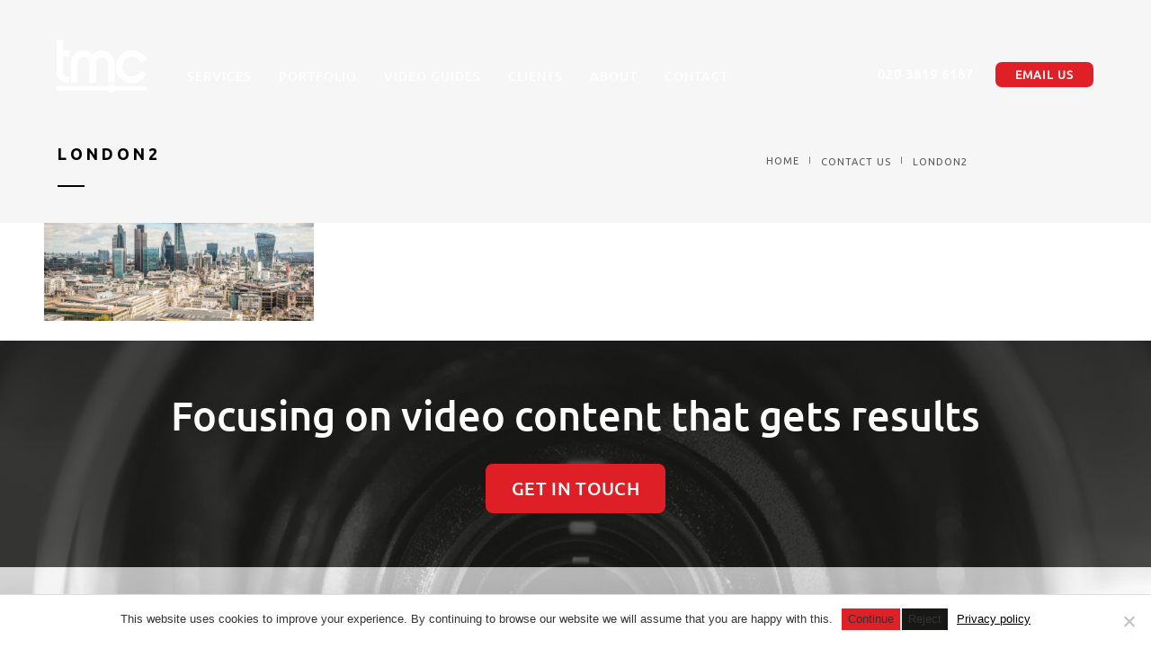

--- FILE ---
content_type: text/html; charset=UTF-8
request_url: https://themarketingcafe.net/contact-us/london2-2/
body_size: 20055
content:
<!DOCTYPE html>
<html lang="en-GB" class="no-js">
<head>
    <meta charset="UTF-8">
    <meta name="viewport" content="width=device-width,initial-scale=1.0,maximum-scale=1" />
        <link rel="profile" href="http://gmpg.org/xfn/11">
    <link rel="pingback" href="https://themarketingcafe.net/wp/xmlrpc.php">
        <link rel="shortcut icon" href="">
    <link rel="apple-touch-icon" href="">
    <link rel="apple-touch-icon" sizes="72x72" href="">
    <link rel="apple-touch-icon" sizes="114x114" href="">
    <link rel="apple-touch-icon" sizes="149x149" href="">
        <meta name='robots' content='index, follow, max-image-preview:large, max-snippet:-1, max-video-preview:-1' />

	<!-- This site is optimized with the Yoast SEO plugin v26.7 - https://yoast.com/wordpress/plugins/seo/ -->
	<title>London2</title>
	<link rel="canonical" href="https://themarketingcafe.net/contact-us/london2-2/" />
	<meta property="og:locale" content="en_GB" />
	<meta property="og:type" content="article" />
	<meta property="og:title" content="London2" />
	<meta property="og:url" content="https://themarketingcafe.net/contact-us/london2-2/" />
	<meta property="og:site_name" content="The Marketing Cafe" />
	<meta property="og:image" content="https://themarketingcafe.net/contact-us/london2-2" />
	<meta property="og:image:width" content="1920" />
	<meta property="og:image:height" content="700" />
	<meta property="og:image:type" content="image/jpeg" />
	<meta name="twitter:card" content="summary_large_image" />
	<script type="application/ld+json" class="yoast-schema-graph">{"@context":"https://schema.org","@graph":[{"@type":"WebPage","@id":"https://themarketingcafe.net/contact-us/london2-2/","url":"https://themarketingcafe.net/contact-us/london2-2/","name":"London2","isPartOf":{"@id":"https://themarketingcafe.net/#website"},"primaryImageOfPage":{"@id":"https://themarketingcafe.net/contact-us/london2-2/#primaryimage"},"image":{"@id":"https://themarketingcafe.net/contact-us/london2-2/#primaryimage"},"thumbnailUrl":"https://themarketingcafe.net/wp-content/uploads/2018/04/London2-1.jpg","datePublished":"2018-04-06T18:54:08+00:00","breadcrumb":{"@id":"https://themarketingcafe.net/contact-us/london2-2/#breadcrumb"},"inLanguage":"en-GB","potentialAction":[{"@type":"ReadAction","target":["https://themarketingcafe.net/contact-us/london2-2/"]}]},{"@type":"ImageObject","inLanguage":"en-GB","@id":"https://themarketingcafe.net/contact-us/london2-2/#primaryimage","url":"https://themarketingcafe.net/wp-content/uploads/2018/04/London2-1.jpg","contentUrl":"https://themarketingcafe.net/wp-content/uploads/2018/04/London2-1.jpg","width":1920,"height":700},{"@type":"BreadcrumbList","@id":"https://themarketingcafe.net/contact-us/london2-2/#breadcrumb","itemListElement":[{"@type":"ListItem","position":1,"name":"Home","item":"https://themarketingcafe.net/"},{"@type":"ListItem","position":2,"name":"Contact Us","item":"https://themarketingcafe.net/contact-us/"},{"@type":"ListItem","position":3,"name":"London2"}]},{"@type":"WebSite","@id":"https://themarketingcafe.net/#website","url":"https://themarketingcafe.net/","name":"The Marketing Cafe","description":"Video Production Company","publisher":{"@id":"https://themarketingcafe.net/#organization"},"potentialAction":[{"@type":"SearchAction","target":{"@type":"EntryPoint","urlTemplate":"https://themarketingcafe.net/?s={search_term_string}"},"query-input":{"@type":"PropertyValueSpecification","valueRequired":true,"valueName":"search_term_string"}}],"inLanguage":"en-GB"},{"@type":"Organization","@id":"https://themarketingcafe.net/#organization","name":"The Marketing Cafe","url":"https://themarketingcafe.net/","logo":{"@type":"ImageObject","inLanguage":"en-GB","@id":"https://themarketingcafe.net/#/schema/logo/image/","url":"https://themarketingcafe.net/wp-content/uploads/2017/11/cropped-TMC-Icon.png","contentUrl":"https://themarketingcafe.net/wp-content/uploads/2017/11/cropped-TMC-Icon.png","width":512,"height":512,"caption":"The Marketing Cafe"},"image":{"@id":"https://themarketingcafe.net/#/schema/logo/image/"}}]}</script>
	<!-- / Yoast SEO plugin. -->


<link rel='dns-prefetch' href='//themarketingcafe.net' />
<link rel='dns-prefetch' href='//fonts.googleapis.com' />
<link rel="alternate" type="application/rss+xml" title="The Marketing Cafe &raquo; Feed" href="https://themarketingcafe.net/feed/" />
<link rel="alternate" type="application/rss+xml" title="The Marketing Cafe &raquo; Comments Feed" href="https://themarketingcafe.net/comments/feed/" />
<link rel="alternate" type="application/rss+xml" title="The Marketing Cafe &raquo; London2 Comments Feed" href="https://themarketingcafe.net/contact-us/london2-2/feed/" />
<link rel="alternate" title="oEmbed (JSON)" type="application/json+oembed" href="https://themarketingcafe.net/wp-json/oembed/1.0/embed?url=https%3A%2F%2Fthemarketingcafe.net%2Fcontact-us%2Flondon2-2%2F" />
<link rel="alternate" title="oEmbed (XML)" type="text/xml+oembed" href="https://themarketingcafe.net/wp-json/oembed/1.0/embed?url=https%3A%2F%2Fthemarketingcafe.net%2Fcontact-us%2Flondon2-2%2F&#038;format=xml" />
		<script type="text/javascript">
		var frontEndAjaxURL = "https://themarketingcafe.net/wp/wp-admin/admin-ajax.php";
		</script>
				<style>
			.lazyload,
			.lazyloading {
				max-width: 100%;
			}
		</style>
				<!-- This site uses the Google Analytics by ExactMetrics plugin v8.11.1 - Using Analytics tracking - https://www.exactmetrics.com/ -->
		<!-- Note: ExactMetrics is not currently configured on this site. The site owner needs to authenticate with Google Analytics in the ExactMetrics settings panel. -->
					<!-- No tracking code set -->
				<!-- / Google Analytics by ExactMetrics -->
		<style id='wp-img-auto-sizes-contain-inline-css' type='text/css'>
img:is([sizes=auto i],[sizes^="auto," i]){contain-intrinsic-size:3000px 1500px}
/*# sourceURL=wp-img-auto-sizes-contain-inline-css */
</style>
<style id='wp-block-library-inline-css' type='text/css'>
:root{--wp-block-synced-color:#7a00df;--wp-block-synced-color--rgb:122,0,223;--wp-bound-block-color:var(--wp-block-synced-color);--wp-editor-canvas-background:#ddd;--wp-admin-theme-color:#007cba;--wp-admin-theme-color--rgb:0,124,186;--wp-admin-theme-color-darker-10:#006ba1;--wp-admin-theme-color-darker-10--rgb:0,107,160.5;--wp-admin-theme-color-darker-20:#005a87;--wp-admin-theme-color-darker-20--rgb:0,90,135;--wp-admin-border-width-focus:2px}@media (min-resolution:192dpi){:root{--wp-admin-border-width-focus:1.5px}}.wp-element-button{cursor:pointer}:root .has-very-light-gray-background-color{background-color:#eee}:root .has-very-dark-gray-background-color{background-color:#313131}:root .has-very-light-gray-color{color:#eee}:root .has-very-dark-gray-color{color:#313131}:root .has-vivid-green-cyan-to-vivid-cyan-blue-gradient-background{background:linear-gradient(135deg,#00d084,#0693e3)}:root .has-purple-crush-gradient-background{background:linear-gradient(135deg,#34e2e4,#4721fb 50%,#ab1dfe)}:root .has-hazy-dawn-gradient-background{background:linear-gradient(135deg,#faaca8,#dad0ec)}:root .has-subdued-olive-gradient-background{background:linear-gradient(135deg,#fafae1,#67a671)}:root .has-atomic-cream-gradient-background{background:linear-gradient(135deg,#fdd79a,#004a59)}:root .has-nightshade-gradient-background{background:linear-gradient(135deg,#330968,#31cdcf)}:root .has-midnight-gradient-background{background:linear-gradient(135deg,#020381,#2874fc)}:root{--wp--preset--font-size--normal:16px;--wp--preset--font-size--huge:42px}.has-regular-font-size{font-size:1em}.has-larger-font-size{font-size:2.625em}.has-normal-font-size{font-size:var(--wp--preset--font-size--normal)}.has-huge-font-size{font-size:var(--wp--preset--font-size--huge)}.has-text-align-center{text-align:center}.has-text-align-left{text-align:left}.has-text-align-right{text-align:right}.has-fit-text{white-space:nowrap!important}#end-resizable-editor-section{display:none}.aligncenter{clear:both}.items-justified-left{justify-content:flex-start}.items-justified-center{justify-content:center}.items-justified-right{justify-content:flex-end}.items-justified-space-between{justify-content:space-between}.screen-reader-text{border:0;clip-path:inset(50%);height:1px;margin:-1px;overflow:hidden;padding:0;position:absolute;width:1px;word-wrap:normal!important}.screen-reader-text:focus{background-color:#ddd;clip-path:none;color:#444;display:block;font-size:1em;height:auto;left:5px;line-height:normal;padding:15px 23px 14px;text-decoration:none;top:5px;width:auto;z-index:100000}html :where(.has-border-color){border-style:solid}html :where([style*=border-top-color]){border-top-style:solid}html :where([style*=border-right-color]){border-right-style:solid}html :where([style*=border-bottom-color]){border-bottom-style:solid}html :where([style*=border-left-color]){border-left-style:solid}html :where([style*=border-width]){border-style:solid}html :where([style*=border-top-width]){border-top-style:solid}html :where([style*=border-right-width]){border-right-style:solid}html :where([style*=border-bottom-width]){border-bottom-style:solid}html :where([style*=border-left-width]){border-left-style:solid}html :where(img[class*=wp-image-]){height:auto;max-width:100%}:where(figure){margin:0 0 1em}html :where(.is-position-sticky){--wp-admin--admin-bar--position-offset:var(--wp-admin--admin-bar--height,0px)}@media screen and (max-width:600px){html :where(.is-position-sticky){--wp-admin--admin-bar--position-offset:0px}}

/*# sourceURL=wp-block-library-inline-css */
</style><style id='global-styles-inline-css' type='text/css'>
:root{--wp--preset--aspect-ratio--square: 1;--wp--preset--aspect-ratio--4-3: 4/3;--wp--preset--aspect-ratio--3-4: 3/4;--wp--preset--aspect-ratio--3-2: 3/2;--wp--preset--aspect-ratio--2-3: 2/3;--wp--preset--aspect-ratio--16-9: 16/9;--wp--preset--aspect-ratio--9-16: 9/16;--wp--preset--color--black: #000000;--wp--preset--color--cyan-bluish-gray: #abb8c3;--wp--preset--color--white: #ffffff;--wp--preset--color--pale-pink: #f78da7;--wp--preset--color--vivid-red: #cf2e2e;--wp--preset--color--luminous-vivid-orange: #ff6900;--wp--preset--color--luminous-vivid-amber: #fcb900;--wp--preset--color--light-green-cyan: #7bdcb5;--wp--preset--color--vivid-green-cyan: #00d084;--wp--preset--color--pale-cyan-blue: #8ed1fc;--wp--preset--color--vivid-cyan-blue: #0693e3;--wp--preset--color--vivid-purple: #9b51e0;--wp--preset--gradient--vivid-cyan-blue-to-vivid-purple: linear-gradient(135deg,rgb(6,147,227) 0%,rgb(155,81,224) 100%);--wp--preset--gradient--light-green-cyan-to-vivid-green-cyan: linear-gradient(135deg,rgb(122,220,180) 0%,rgb(0,208,130) 100%);--wp--preset--gradient--luminous-vivid-amber-to-luminous-vivid-orange: linear-gradient(135deg,rgb(252,185,0) 0%,rgb(255,105,0) 100%);--wp--preset--gradient--luminous-vivid-orange-to-vivid-red: linear-gradient(135deg,rgb(255,105,0) 0%,rgb(207,46,46) 100%);--wp--preset--gradient--very-light-gray-to-cyan-bluish-gray: linear-gradient(135deg,rgb(238,238,238) 0%,rgb(169,184,195) 100%);--wp--preset--gradient--cool-to-warm-spectrum: linear-gradient(135deg,rgb(74,234,220) 0%,rgb(151,120,209) 20%,rgb(207,42,186) 40%,rgb(238,44,130) 60%,rgb(251,105,98) 80%,rgb(254,248,76) 100%);--wp--preset--gradient--blush-light-purple: linear-gradient(135deg,rgb(255,206,236) 0%,rgb(152,150,240) 100%);--wp--preset--gradient--blush-bordeaux: linear-gradient(135deg,rgb(254,205,165) 0%,rgb(254,45,45) 50%,rgb(107,0,62) 100%);--wp--preset--gradient--luminous-dusk: linear-gradient(135deg,rgb(255,203,112) 0%,rgb(199,81,192) 50%,rgb(65,88,208) 100%);--wp--preset--gradient--pale-ocean: linear-gradient(135deg,rgb(255,245,203) 0%,rgb(182,227,212) 50%,rgb(51,167,181) 100%);--wp--preset--gradient--electric-grass: linear-gradient(135deg,rgb(202,248,128) 0%,rgb(113,206,126) 100%);--wp--preset--gradient--midnight: linear-gradient(135deg,rgb(2,3,129) 0%,rgb(40,116,252) 100%);--wp--preset--font-size--small: 13px;--wp--preset--font-size--medium: 20px;--wp--preset--font-size--large: 36px;--wp--preset--font-size--x-large: 42px;--wp--preset--spacing--20: 0.44rem;--wp--preset--spacing--30: 0.67rem;--wp--preset--spacing--40: 1rem;--wp--preset--spacing--50: 1.5rem;--wp--preset--spacing--60: 2.25rem;--wp--preset--spacing--70: 3.38rem;--wp--preset--spacing--80: 5.06rem;--wp--preset--shadow--natural: 6px 6px 9px rgba(0, 0, 0, 0.2);--wp--preset--shadow--deep: 12px 12px 50px rgba(0, 0, 0, 0.4);--wp--preset--shadow--sharp: 6px 6px 0px rgba(0, 0, 0, 0.2);--wp--preset--shadow--outlined: 6px 6px 0px -3px rgb(255, 255, 255), 6px 6px rgb(0, 0, 0);--wp--preset--shadow--crisp: 6px 6px 0px rgb(0, 0, 0);}:where(.is-layout-flex){gap: 0.5em;}:where(.is-layout-grid){gap: 0.5em;}body .is-layout-flex{display: flex;}.is-layout-flex{flex-wrap: wrap;align-items: center;}.is-layout-flex > :is(*, div){margin: 0;}body .is-layout-grid{display: grid;}.is-layout-grid > :is(*, div){margin: 0;}:where(.wp-block-columns.is-layout-flex){gap: 2em;}:where(.wp-block-columns.is-layout-grid){gap: 2em;}:where(.wp-block-post-template.is-layout-flex){gap: 1.25em;}:where(.wp-block-post-template.is-layout-grid){gap: 1.25em;}.has-black-color{color: var(--wp--preset--color--black) !important;}.has-cyan-bluish-gray-color{color: var(--wp--preset--color--cyan-bluish-gray) !important;}.has-white-color{color: var(--wp--preset--color--white) !important;}.has-pale-pink-color{color: var(--wp--preset--color--pale-pink) !important;}.has-vivid-red-color{color: var(--wp--preset--color--vivid-red) !important;}.has-luminous-vivid-orange-color{color: var(--wp--preset--color--luminous-vivid-orange) !important;}.has-luminous-vivid-amber-color{color: var(--wp--preset--color--luminous-vivid-amber) !important;}.has-light-green-cyan-color{color: var(--wp--preset--color--light-green-cyan) !important;}.has-vivid-green-cyan-color{color: var(--wp--preset--color--vivid-green-cyan) !important;}.has-pale-cyan-blue-color{color: var(--wp--preset--color--pale-cyan-blue) !important;}.has-vivid-cyan-blue-color{color: var(--wp--preset--color--vivid-cyan-blue) !important;}.has-vivid-purple-color{color: var(--wp--preset--color--vivid-purple) !important;}.has-black-background-color{background-color: var(--wp--preset--color--black) !important;}.has-cyan-bluish-gray-background-color{background-color: var(--wp--preset--color--cyan-bluish-gray) !important;}.has-white-background-color{background-color: var(--wp--preset--color--white) !important;}.has-pale-pink-background-color{background-color: var(--wp--preset--color--pale-pink) !important;}.has-vivid-red-background-color{background-color: var(--wp--preset--color--vivid-red) !important;}.has-luminous-vivid-orange-background-color{background-color: var(--wp--preset--color--luminous-vivid-orange) !important;}.has-luminous-vivid-amber-background-color{background-color: var(--wp--preset--color--luminous-vivid-amber) !important;}.has-light-green-cyan-background-color{background-color: var(--wp--preset--color--light-green-cyan) !important;}.has-vivid-green-cyan-background-color{background-color: var(--wp--preset--color--vivid-green-cyan) !important;}.has-pale-cyan-blue-background-color{background-color: var(--wp--preset--color--pale-cyan-blue) !important;}.has-vivid-cyan-blue-background-color{background-color: var(--wp--preset--color--vivid-cyan-blue) !important;}.has-vivid-purple-background-color{background-color: var(--wp--preset--color--vivid-purple) !important;}.has-black-border-color{border-color: var(--wp--preset--color--black) !important;}.has-cyan-bluish-gray-border-color{border-color: var(--wp--preset--color--cyan-bluish-gray) !important;}.has-white-border-color{border-color: var(--wp--preset--color--white) !important;}.has-pale-pink-border-color{border-color: var(--wp--preset--color--pale-pink) !important;}.has-vivid-red-border-color{border-color: var(--wp--preset--color--vivid-red) !important;}.has-luminous-vivid-orange-border-color{border-color: var(--wp--preset--color--luminous-vivid-orange) !important;}.has-luminous-vivid-amber-border-color{border-color: var(--wp--preset--color--luminous-vivid-amber) !important;}.has-light-green-cyan-border-color{border-color: var(--wp--preset--color--light-green-cyan) !important;}.has-vivid-green-cyan-border-color{border-color: var(--wp--preset--color--vivid-green-cyan) !important;}.has-pale-cyan-blue-border-color{border-color: var(--wp--preset--color--pale-cyan-blue) !important;}.has-vivid-cyan-blue-border-color{border-color: var(--wp--preset--color--vivid-cyan-blue) !important;}.has-vivid-purple-border-color{border-color: var(--wp--preset--color--vivid-purple) !important;}.has-vivid-cyan-blue-to-vivid-purple-gradient-background{background: var(--wp--preset--gradient--vivid-cyan-blue-to-vivid-purple) !important;}.has-light-green-cyan-to-vivid-green-cyan-gradient-background{background: var(--wp--preset--gradient--light-green-cyan-to-vivid-green-cyan) !important;}.has-luminous-vivid-amber-to-luminous-vivid-orange-gradient-background{background: var(--wp--preset--gradient--luminous-vivid-amber-to-luminous-vivid-orange) !important;}.has-luminous-vivid-orange-to-vivid-red-gradient-background{background: var(--wp--preset--gradient--luminous-vivid-orange-to-vivid-red) !important;}.has-very-light-gray-to-cyan-bluish-gray-gradient-background{background: var(--wp--preset--gradient--very-light-gray-to-cyan-bluish-gray) !important;}.has-cool-to-warm-spectrum-gradient-background{background: var(--wp--preset--gradient--cool-to-warm-spectrum) !important;}.has-blush-light-purple-gradient-background{background: var(--wp--preset--gradient--blush-light-purple) !important;}.has-blush-bordeaux-gradient-background{background: var(--wp--preset--gradient--blush-bordeaux) !important;}.has-luminous-dusk-gradient-background{background: var(--wp--preset--gradient--luminous-dusk) !important;}.has-pale-ocean-gradient-background{background: var(--wp--preset--gradient--pale-ocean) !important;}.has-electric-grass-gradient-background{background: var(--wp--preset--gradient--electric-grass) !important;}.has-midnight-gradient-background{background: var(--wp--preset--gradient--midnight) !important;}.has-small-font-size{font-size: var(--wp--preset--font-size--small) !important;}.has-medium-font-size{font-size: var(--wp--preset--font-size--medium) !important;}.has-large-font-size{font-size: var(--wp--preset--font-size--large) !important;}.has-x-large-font-size{font-size: var(--wp--preset--font-size--x-large) !important;}
/*# sourceURL=global-styles-inline-css */
</style>

<style id='classic-theme-styles-inline-css' type='text/css'>
/*! This file is auto-generated */
.wp-block-button__link{color:#fff;background-color:#32373c;border-radius:9999px;box-shadow:none;text-decoration:none;padding:calc(.667em + 2px) calc(1.333em + 2px);font-size:1.125em}.wp-block-file__button{background:#32373c;color:#fff;text-decoration:none}
/*# sourceURL=/wp-includes/css/classic-themes.min.css */
</style>
<link rel='stylesheet' id='contact-form-7-css' href='https://themarketingcafe.net/wp-content/plugins/contact-form-7/includes/css/styles.css?ver=6.1.4' type='text/css' media='all' />
<style id='contact-form-7-inline-css' type='text/css'>
.wpcf7 .wpcf7-recaptcha iframe {margin-bottom: 0;}.wpcf7 .wpcf7-recaptcha[data-align="center"] > div {margin: 0 auto;}.wpcf7 .wpcf7-recaptcha[data-align="right"] > div {margin: 0 0 0 auto;}
/*# sourceURL=contact-form-7-inline-css */
</style>
<link rel='stylesheet' id='cookie-notice-front-css' href='https://themarketingcafe.net/wp-content/plugins/cookie-notice/css/front.min.css?ver=2.5.11' type='text/css' media='all' />
<link rel='stylesheet' id='spam-protect-for-contact-form7-css' href='https://themarketingcafe.net/wp-content/plugins/wp-contact-form-7-spam-blocker/frontend/css/spam-protect-for-contact-form7.css?ver=1.0.0' type='text/css' media='all' />
<link rel='stylesheet' id='hcode-animate-style-css' href='https://themarketingcafe.net/wp-content/themes/h-code/assets/css/animate.css?ver=1.8.3' type='text/css' media='all' />
<link rel='stylesheet' id='hcode-bootstrap-css' href='https://themarketingcafe.net/wp-content/themes/h-code/assets/css/bootstrap.css?ver=1.8.3' type='text/css' media='all' />
<link rel='stylesheet' id='hcode-et-line-icons-style-css' href='https://themarketingcafe.net/wp-content/themes/h-code/assets/css/et-line-icons.css?ver=1.8.3' type='text/css' media='all' />
<link rel='stylesheet' id='hcode-font-awesome-style-css' href='https://themarketingcafe.net/wp-content/themes/h-code/assets/css/font-awesome.min.css?ver=1.8.3' type='text/css' media='all' />
<link rel='stylesheet' id='hcode-magnific-popup-style-css' href='https://themarketingcafe.net/wp-content/themes/h-code/assets/css/magnific-popup.css?ver=1.8.3' type='text/css' media='all' />
<link rel='stylesheet' id='hcode-owl-carousel-style-css' href='https://themarketingcafe.net/wp-content/themes/h-code/assets/css/owl.carousel.css?ver=1.8.3' type='text/css' media='all' />
<link rel='stylesheet' id='hcode-owl-transitions-style-css' href='https://themarketingcafe.net/wp-content/themes/h-code/assets/css/owl.transitions.css?ver=1.8.3' type='text/css' media='all' />
<link rel='stylesheet' id='hcode-text-effect-style-css' href='https://themarketingcafe.net/wp-content/themes/h-code/assets/css/text-effect.css?ver=1.8.3' type='text/css' media='all' />
<link rel='stylesheet' id='hcode-menu-hamburger-style-css' href='https://themarketingcafe.net/wp-content/themes/h-code/assets/css/menu-hamburger.css?ver=1.8.3' type='text/css' media='all' />
<link rel='stylesheet' id='hcode-mCustomScrollbar-style-css' href='https://themarketingcafe.net/wp-content/themes/h-code/assets/css/jquery.mCustomScrollbar.css?ver=1.8.3' type='text/css' media='all' />
<link rel='stylesheet' id='hcode-parent-style-css' href='https://themarketingcafe.net/wp-content/themes/h-code/style.css?ver=1.0' type='text/css' media='all' />
<link rel='stylesheet' id='chosen-css-css' href='https://themarketingcafe.net/wp-content/themes/h-code-child/css/chosen.min.css?ver=6.9' type='text/css' media='all' />
<link rel='stylesheet' id='hcode-style-css' href='https://themarketingcafe.net/wp-content/themes/h-code-child/style.css?ver=1.8.3' type='text/css' media='all' />
<link rel='stylesheet' id='hcode-responsive-style-css' href='https://themarketingcafe.net/wp-content/themes/h-code/assets/css/responsive.css?ver=1.8.3' type='text/css' media='all' />
<link rel='stylesheet' id='hcode-extralayers-style-css' href='https://themarketingcafe.net/wp-content/themes/h-code/assets/css/extralayers.css?ver=1.8.3' type='text/css' media='all' />
<link rel='stylesheet' id='hcode-fonts-css' href='//fonts.googleapis.com/css?family=Ubuntu%3A100%2C300%2C400%2C500%2C600%2C700%2C800%2C900%7CUbuntu%3A100%2C300%2C400%2C500%2C600%2C700%2C800%2C900&#038;subset=latin%2Clatin-ext%2Ccyrillic%2Ccyrillic-ext%2Cgreek%2Cgreek-ext%2Cvietnamese' type='text/css' media='all' />
<script type="text/javascript" id="cookie-notice-front-js-before">
/* <![CDATA[ */
var cnArgs = {"ajaxUrl":"https:\/\/themarketingcafe.net\/wp\/wp-admin\/admin-ajax.php","nonce":"2380550822","hideEffect":"fade","position":"bottom","onScroll":false,"onScrollOffset":100,"onClick":false,"cookieName":"cookie_notice_accepted","cookieTime":2592000,"cookieTimeRejected":2592000,"globalCookie":false,"redirection":false,"cache":true,"revokeCookies":false,"revokeCookiesOpt":"automatic"};

//# sourceURL=cookie-notice-front-js-before
/* ]]> */
</script>
<script type="text/javascript" src="https://themarketingcafe.net/wp-content/plugins/cookie-notice/js/front.min.js?ver=2.5.11" id="cookie-notice-front-js"></script>
<script type="text/javascript" src="https://themarketingcafe.net/wp/wp-includes/js/jquery/jquery.min.js?ver=3.7.1" id="jquery-core-js"></script>
<script type="text/javascript" src="https://themarketingcafe.net/wp/wp-includes/js/jquery/jquery-migrate.min.js?ver=3.4.1" id="jquery-migrate-js"></script>
<script type="text/javascript" src="https://themarketingcafe.net/wp-content/plugins/wp-contact-form-7-spam-blocker/frontend/js/spam-protect-for-contact-form7.js?ver=1.0.0" id="spam-protect-for-contact-form7-js"></script>
<link rel="https://api.w.org/" href="https://themarketingcafe.net/wp-json/" /><link rel="alternate" title="JSON" type="application/json" href="https://themarketingcafe.net/wp-json/wp/v2/media/20400" /><link rel="EditURI" type="application/rsd+xml" title="RSD" href="https://themarketingcafe.net/wp/xmlrpc.php?rsd" />
<meta name="generator" content="WordPress 6.9" />
<link rel='shortlink' href='https://themarketingcafe.net/?p=20400' />
<!-- Google Analytics -->
<script>
  (function(i,s,o,g,r,a,m){i['GoogleAnalyticsObject']=r;i[r]=i[r]||function(){
  (i[r].q=i[r].q||[]).push(arguments)},i[r].l=1*new Date();a=s.createElement(o),
  m=s.getElementsByTagName(o)[0];a.async=1;a.src=g;m.parentNode.insertBefore(a,m)
  })(window,document,'script','https://www.google-analytics.com/analytics.js','ga');

  ga('create', 'UA-3491482-1', 'auto');
  ga('send', 'pageview');

</script>
<!-- End Google Analytics -->
<script type="text/javascript" src="https://www.agency-7-office.com/js/808113.js" ></script>
<noscript><img src="https://www.agency-7-office.com/808113.png" style="display:none;" /></noscript><meta name="ti-site-data" content="[base64]" />		<script>
			document.documentElement.className = document.documentElement.className.replace('no-js', 'js');
		</script>
				<style>
			.no-js img.lazyload {
				display: none;
			}

			figure.wp-block-image img.lazyloading {
				min-width: 150px;
			}

			.lazyload,
			.lazyloading {
				--smush-placeholder-width: 100px;
				--smush-placeholder-aspect-ratio: 1/1;
				width: var(--smush-image-width, var(--smush-placeholder-width)) !important;
				aspect-ratio: var(--smush-image-aspect-ratio, var(--smush-placeholder-aspect-ratio)) !important;
			}

						.lazyload, .lazyloading {
				opacity: 0;
			}

			.lazyloaded {
				opacity: 1;
				transition: opacity 400ms;
				transition-delay: 0ms;
			}

					</style>
		<style type="text/css">.recentcomments a{display:inline !important;padding:0 !important;margin:0 !important;}</style><meta name="generator" content="Powered by Visual Composer - drag and drop page builder for WordPress."/>
<!--[if lte IE 9]><link rel="stylesheet" type="text/css" href="https://themarketingcafe.net/wp-content/plugins/js_composer/assets/css/vc_lte_ie9.min.css" media="screen"><![endif]--><link rel="icon" href="https://themarketingcafe.net/wp-content/uploads/2019/04/cropped-logo-1-32x32.jpg" sizes="32x32" />
<link rel="icon" href="https://themarketingcafe.net/wp-content/uploads/2019/04/cropped-logo-1-192x192.jpg" sizes="192x192" />
<link rel="apple-touch-icon" href="https://themarketingcafe.net/wp-content/uploads/2019/04/cropped-logo-1-180x180.jpg" />
<meta name="msapplication-TileImage" content="https://themarketingcafe.net/wp-content/uploads/2019/04/cropped-logo-1-270x270.jpg" />
		<style type="text/css" id="wp-custom-css">
			
.mobile {
  display: none;
}
.desktop {
    display: block;
}
.about_sec h4 {
    font-weight: bolder !important;
    font-size: 14px !important;
    border-color: #d41920 !important;
    border-left: 4px solid;
    margin-left: 86px;
    margin-top: 22px;
    margin-bottom: 22px;
    padding-left: 14px;
}
.about_sec p {
    padding-top: 23px;
    font-size: 14px;
    padding-right: 87px;

}
.blog_grid .vc_gitem-zone {
   background: none !important;
}

.blog_grid .vc_gitem-zone:before {
   padding: 0;
}

.blog_grid .vc-gitem-zone-height-mode-auto .vc_gitem-zone-img {
   display: block !important;
}
footer .footer-top {
    /* border-top: 1px solid #e5e5e5; */
	display:none !important ;

}
p.last_sec {
    font-size: 13px;
    font-weight: 600;
	    text-align: justify;
}
.about_text {
    padding-bottom: 41px;
}
.breadcrumb ul li {
    display: inline-flex;
    letter-spacing: 1px !important ;
 font-weight: 400;
}
h1.abut_hd {
    font-size: 33px;
    text-align: left;
    margin-bottom: 5px;
    font-weight: 900;
}
p.abut_text {
    text-align: justify;
    margin-top: 16px;
    font-size: 14px;
}
.blog_grid .vc_grid-item.vc_col-sm-4:hover img {
  transform: scale(1.3);
  transition: all 1s ease 0s;
  visibility: visible;
}

.blog_grid .vc_grid-item.vc_col-sm-4 img {
    visibility: visible;
  transition: all 1s ease 0s;

}
	
	.vc_gitem-post-data-source-post_title h4 {
    text-transform: uppercase;

}
.vc_gitem-post-data {
     text-transform: uppercase;
}
.testimonial-style2 .name {
    text-align: left;
}
.owl-pagination{
	text-align: left !important;
	padding-left: 15px;
}
h3.section-title {
    padding-left: 12px !important;
}
.text-small {
    font-size: 11px !important;
	    line-height: 11px !important;
}
.home_silder .text-small {
    font-size: 14px !important;
    line-height: 34px !important;
}
.vc_grid .vc_pageable-load-more-btn {
    text-align: center;
    margin-top: -14px !important;
}
.wpls-logo-showcase .slick-dots{
    bottom: -25px !important;
}
footer .footer-middle {
	padding-top: 0px !important;

}
.vc_btn3.vc_btn3-color-danger, .vc_btn3.vc_btn3-color-danger.vc_btn3-style-flat {
    color: #FFF;
    background-color: #d90f16 !important;
}
.profolio-text h3  {
    line-height: 55px;
    text-transform: none;
    padding: 0;
    margin: 0 0 17px 0;
    letter-spacing: 1px;
    font-size: 50px;
}
.profolio-text p {
font-size: 16px;
    color: #7f7f7f;
    line-height: 26px;
}
.margin-five-bottom {
    margin-bottom: 2% !important;
    margin-top: -103px;
}
.padding-four-bottom {
    padding-bottom: 0px !important;
}
.padding-four-top {
    padding-top: 0px !important;
}

span.vc_icon_element-icon.fa.fa-quote-left {
    margin-top: -100px;
}
.grid-gallery figcaption h3 a, .grid-gallery figcaption h3 {
    letter-spacing: 1px !important;
}

@media only screen and (max-width: 768px) {
.mobile {
    display: block;
}
.desktop {
    display: none;
}
}

.testimonial-style2 .name {
    text-align: LEFT !important;
}


@media only screen and (min-device-width: 768px) and (max-device-width: 1024px) {
.pull-left {
    float: left !important;
    top: 54px;
}
	.work-process-text .text-uppercase {
  font-size: 10px!important;
}
	.nav-tabs > li {
    margin-left: -11px;
    margin-right: 0;
}
	.list-inline li {
    padding: 0 7px;
}
}

a.dropdown-toggle.collapsed.megamenu-right-icon {
   display:  block !important;
   border:  none;
   position:  absolute;
   right:  -24px;
   top: 3px;
   color: #000;
	border-style: none;
	
}

a.dropdown-toggle.collapsed.megamenu-right-icon i {
   /* display: block !important; */
   color:  #fff;
   font-size: 17px;
	 border-style: none;
}
.blog-title a {
    display: block;
    font-size: 14px;
    letter-spacing: 2px;
    margin: 5px 0 20px;
    text-transform: uppercase;
    min-height: 47px;
}
.nav-black a.dropdown-toggle.collapsed.megamenu-right-icon i {
color: #222;
}
.testimonial-style2 .name {
    text-align: center !important;
}
.wpcf7-form textarea{ 
    width: 100% !important;
    height:50px;
}
input[type="submit"] {
    width: auto;
    background-color: black;
    padding: 6px 44px 9px 44px;
    text-align: center;
    font-size: 16px;
    color: #fff;
	margin-top: 10px;
}

div.wpcf7-mail-sent-ok {
    
    background-color: black;

}

.shrink-nav a.dropdown-toggle.collapsed.megamenu-right-icon i {
  color: #000000;
  opacity: 1;
}
.vc_grid .vc_grid-item .vc_custom_heading {
  align-items: center;
  display: flex;
  justify-content: left;
  margin-bottom: 5px;
  min-height: 52px;
}
.blog-image a {
  float: left;
  height: 200px;
 
	overflow: hidden;
}
#cookie-notice{ border-top: 1px solid #ddd; box-shadow: 0 0 25px 5px rgba(0,0,0,0.05); }
#cookie-notice .cn-set-cookie{ background: #df2127; border: 1px solid #df2127; }
#cookie-notice .cn-set-cookie:hover, #cookie-notice .cn-set-cookie:focus{ background: #bc1a1f; }
#cookie-notice .cn-set-cookie#cn-refuse-cookie{ background: #181816; border: 1px solid #181816; margin-left: 2px }
#cookie-notice .cn-set-cookie#cn-refuse-cookie:hover,
#cookie-notice .cn-set-cookie#cn-refuse-cookie:focus{ background: #fff; color: #181816; }
#cookie-notice .cn-more-info{ background: none; color: #000; text-decoration: underline; border: 0; padding: 0; }


@media only screen and (max-device-width: 1024px) and (min-device-width: 768px)  {
.pull-left {
    float: left !important;
    top: 0px !important;
}
	.menu-position-right .navbar-nav.navbar-right:last-child {
    margin-right: 67px;
}
	.letter-spacing-2 {
    letter-spacing: 0px !important;
		
}
	.work-process-text .text-uppercase {
  font-size:10px!important;
}
}
@media (max-width: 767px){
h1, .h1 {

    padding: 16px 0px 0px 0px;
}
h3.section-title {
    margin-top: 22px;
}

}
@media (max-width: 767px){
h1, .h1 {
    padding: 46px 0px 0px 0px;
}
}
.testimonilas span.name.light-gray-text2 {
    text-align: left !important;
}

/* Coderkube Css 20-06-2018 */
.corporate-slider div.custom__head {
    font-size: 50px;
    text-transform: inherit;
    line-height: 55px;
    margin-bottom: 0;
}

@media (max-width: 480px) {
    .corporate-slider div.custom__head {
        font-size: 34px;
        line-height: 44px;
    }
}
		</style>
		<style type="text/css" title="dynamic-css" class="options-output">body, input, textarea, select{font-family:Ubuntu;}.alt-font, .cd-headline span{font-family:Ubuntu;}body{line-height:35px;font-size:16px;}.navbar .navbar-nav > li > a, .search-cart-header .subtitle{font-size:16px;}.top-cart .fa-shopping-cart, .search-cart-header i{font-size:13px;}.dropdown-header, .dropdown-menu, .simple-dropdown > ul.dropdown-menu > li a{font-size:11px;}h1{font-size:30px;}h2{font-size:24px;}h3{font-size:16px;}h4{font-size:16px;}h5{font-size:11px;}h6{font-size:14px;}h1.section-title{font-size:36px;}h2.section-title{font-size:24px;}h3.section-title{font-size:20px;}h5.section-title{font-size:14px;}h6.section-title{font-size:13px;}.text-small{line-height:15px;font-size:11px;}.text-med{line-height:26px;font-size:14px;}.text-large{line-height:24px;font-size:15px;}.text-extra-large{line-height:28px;font-size:16px;}.title-small{line-height:30px;font-size:20px;}.title-med{line-height:34px;font-size:24px;}.title-large{line-height:41px;font-size:28px;}.title-extra-large{line-height:43px;font-size:35px;}.page-title h1{font-size:20px;}.page-title span{font-size:14px;}.breadcrumb ul li{font-size:11px;}.breadcrumb ul > li+li:before{font-size:8px;}.page-title-shop h1{font-size:35px;}.page-title-small h1{font-size:18px;}.blog-details-headline{line-height:24px;font-size:13px;}.standard-post-meta{line-height:23px;font-size:14px;}.full-width-headline h2{line-height:55px;font-size:40px;}.full-width-headline .full-width-header-post-meta{line-height:23px;font-size:13px;}.blog-single-full-width-with-image-slider-headline{line-height:64px;font-size:50px;}.blog-headline .blog-single-full-width-with-image-slider-meta{line-height:23px;font-size:25px;}footer ul li a, .copyright{font-size:11px;}.bg-blck-overlay{background:rgba(0,0,0,0.85);}.bg-white{background:#ffffff;}.bg-yellow{background:#d80f15;}.bg-deep-yellow{background:#f7f5e7;}.bg-golden-yellow{background:#c3bd86;}.bg-fast-yellow{background:#fdd947;}.bg-dark-gray{background:#252525;}.bg-mid-gray{background:#d4d4d4;}.bg-black{background:#000000;}.bg-green{background:#70bd5b;}.bg-gray{background:#f6f6f6;}.bg-yellow-ochre{background:#997546;}.bg-deep-brown{background:#544441;}.bg-orange{background:#d80f15;}.bg-deep-orange{background:#d80f15;}.bg-fast-orange{background:#d80f15;}.bg-pink{background:#d80f15;}.bg-deep-red{background:#d80f15;}.bg-red{background:#d80f15;}.bg-deep-pink{background:#d80f15;}.bg-light-pink{background:#d80f15;}.bg-fast-pink{background:#d80f15;}.bg-magenta{background:#d80f15;}.bg-light-yellow{background:#f8f7f5;}.bg-dark-green{background:#60a532;}.bg-dark-blue{background:#3273a5;}.bg-violet{background:#6c407e;}.bg-light-gray{background:#f8f7f7;}.bg-light-gray2{background:#f4f4f4;}.bg-light-gray3{background:#fcfcfc;}.bg-slider{background:rgba(27,22,28,0.9);}.wide-separator-line{background:#e5e5e5;}.video-background{background:rgba(67,67,67,0.5);}.overlay-yellow{background:#d80f15;}.overlay-blue{background:#8ac4fe;}.overlay-gray{background:#f4f5f6;}.overlay-green{background:#71f1b9;}.transparent-header.shrink-nav{background:#ffffff;}.dropdown-menu, .simple-dropdown > ul.dropdown-menu > li > ul.mega-sub-menu{background:rgba(27,22,28,0.95);}.cart-content{background:rgba(27,22,28,0.95);}.white-header, .white-header.shrink-nav{background:#ffffff;}.white-header .dropdown-menu, .white-header .simple-dropdown > ul.dropdown-menu > li > ul.mega-sub-menu{background:rgba(27,22,28,0.95);}.white-header .cart-content{background:rgba(27,22,28,0.95);}.static-sticky, header .static-sticky{background:#ffffff;}header .static-sticky .dropdown-menu, header .static-sticky .simple-dropdown > ul.dropdown-menu > li > ul.mega-sub-menu, .static-sticky .dropdown-menu, .static-sticky .simple-dropdown > ul.dropdown-menu > li > ul.mega-sub-menu{background:rgba(27,22,28,0.95);}header .static-sticky .cart-content, .static-sticky .cart-content{background:rgba(27,22,28,0.95);}header .static-sticky-gray{background:#f6f6f6;}header .static-sticky-gray .dropdown-menu, header .static-sticky-gray .simple-dropdown > ul.dropdown-menu > li > ul.mega-sub-menu{background:rgba(27,22,28,0.95);}header .static-sticky-gray .cart-content{background:rgba(27,22,28,0.95);}.nav-dark{background:#000000;}.nav-dark .dropdown-menu, .nav-dark .simple-dropdown > ul.dropdown-menu > li > ul.mega-sub-menu{background:rgba(0,0,0,0.9);}.nav-dark .cart-content{background:rgba(0,0,0,0.9);}.nav-dark-transparent{background:rgba(0,0,0,0.8);}.nav-dark-transparent .dropdown-menu, .nav-dark-transparent .simple-dropdown > ul.dropdown-menu > li > ul.mega-sub-menu{background:rgba(0,0,0,0.9);}.nav-dark-transparent .cart-content{background:rgba(0,0,0,0.9);}.nav-light-transparent{background:rgba(255,255,255,0.8);}.nav-light-transparent .dropdown-menu, .nav-light-transparent .simple-dropdown > ul.dropdown-menu > li > ul.mega-sub-menu{background:rgba(0,0,0,0.9);}.nav-light-transparent .cart-content{background:rgba(0,0,0,0.9);}.non-sticky{background:#ffffff;}.non-sticky .dropdown-menu, .non-sticky .simple-dropdown > ul.dropdown-menu > li > ul.mega-sub-menu{background:rgba(0,0,0,0.9);}.non-sticky .cart-content{background:rgba(0,0,0,0.9);}.hamburger-menu1{background:#000000;}.full-width-pull-menu .menu-wrap{background:#1a1a1a;}.bg-hamburger-menu3{background:#ffffff;}body{color:#626262;}a{color:#d80f15;}a:hover{color:#d86365;}h1, h2, h3, h4, h5{color:#000000;}.breadcrumb-white-text a, .breadcrumb-white-text li{color:#FFFFFF;}.breadcrumb-gray-text a, .breadcrumb-gray-text{color:#575757;}i{color:#9a9a9a;}.white-text{color:#FFFFFF;}.magenta-text{color:#d80f15;}.orange-text{color:#d80f15;}.deep-red-text{color:#d80f15;}.red-text{color:#d80f15;}.black-text{color:#000000;}a.black-text-link, a.black-text-link i, footer ul.list-inline li a{color:#000000;}a.black-text-link:hover, a.black-text-link:hover i, footer ul.list-inline li a:hover{color:#858585;}a.white-text-link, a.white-text-link i{color:#FFFFFF;}a.white-text-link:hover, a.white-text-link:hover i{color:#ababab;}a.gray-text-link, footer ul li a{color:#626262;}a.gray-text-link:hover, footer ul li a:hover{color:#000000;}.yellow-text{color:#e6af2a;}.yellow-text2{color:#fdd947;}.fast-yellow-text{color:#f7d23d;}.pink-text{color:#d9378e;}.light-gray-text{color:#ababab;}.light-gray-text2, .blog-date, .blog-date a{color:#828282;}.deep-gray-text{color:#464646;}.deep-light-gray-text{color:#878787;}.gray-text{color:#7f7f7f;}.dark-gray-text{color:#373737;}.navbar .mobile-accordion-menu{background:#000000;}.top-header-area{background:#000000;}</style><noscript><style type="text/css"> .wpb_animate_when_almost_visible { opacity: 1; }</style></noscript>            <style>
            .port_sec .col-md-12.text-center {
    background: rgb(0, 0, 0) none repeat scroll 0 0;
}
.portfolio-single-content .wpb_single_image {
    margin-bottom: 30px !important;
}

.port_sec .work-5col {
    display: inline-block;
    padding: 30px;
    width: 100%;
}
.port_sec .col-md-12.text-center li {
    color: rgb(255, 255, 255);
    height: 100%;
    line-height: 100%;
    vertical-align: middle;
}
.port_sec .col-md-12.text-center li a {
    align-items: center;
    color: rgb(180, 180, 180);
    display: flex;
    height: 100%;
    justify-content: center;
    vertical-align: middle;
}
.page .work-with-title .grid figcaption {
  background: #1c1d21 !important;
 }

h6.black-text {
    color: black;
    margin-bottom: 7px;
    font-size: 15px !important;
}
.blog-details-text p {
    margin-bottom: 35px !important;
    font-size: 14px !important;
    letter-spacing:  0.02em;
}
 
 .single-portfolio .vc_general {
    padding: 0px;
}


 
 
 .page  .work-with-title .grid li:hover figcaption h3, .page  .work-with-title .grid li:hover figcaption h3 a {
  color: #a6a6a6 !important;
}

.port_sec {
    padding: 50px 0;
    text-align: center;
}
.port_hdng > h3 {
    color: #b3b3b3;
    font-size: 42px;
    font-weight: 300;
    margin: 0 0 10px;
    text-transform: capitalize;
}
.port_hdng p {
    color: #ffffff;
    font-size: 16px;
    font-weight: 300;
    line-height: 26px;
}
.single-portfolio .no-padding-bottom {
    display: none;
}
.single-portfolio section.vc_cta3-container {
    padding: 0;
}

.single-portfolio .vc_general {
    background: none !important;
    border: none !important;
    text-align: left;
}
.single-portfolio li.isotope-item {
    margin-bottom: 20px !important;
    position: static !important;
}

.portfolio-single-content .wpb_single_image {
    margin-bottom: 30px !important;
}
.page .work-with-title.home_blog .grid figcaption {
    background: #ffffff !important;
}


.test1 .vc_icon_element.vc_icon_element-outer .vc_icon_element-inner .vc_icon_element-icon {
    position: static;
    transform: translate(0);
    text-align:  left;
    float:  left;
    margin: 0;
}

.test1 .vc_cta3-icons {
    text-align: left !important;
}        </style>
    
        </head>
<body class="attachment wp-singular attachment-template-default attachmentid-20400 attachment-jpeg wp-theme-h-code wp-child-theme-h-code-child cookies-not-set wpb-js-composer js-comp-ver-5.2.1 vc_responsive">

    
        
        <!-- navigation -->
        
            <nav class="navbar header-landing navbar-default navbar-fixed-top nav-transparent overlay-nav sticky-nav transparent-header nav-border-bottom  nav-white " data-menu-hover-delay="100">
                <div class="container">
                    <div class="row">
                        <!-- logo -->
                        <div class="logo-wrap-landing header-col pull-left">
                            			<a class="logo-light" href="https://themarketingcafe.net">
									<img alt="The Marketing Cafe" data-src="https://themarketingcafe.net/wp-content/uploads/2020/01/TMC-Logo-WHITE1.png" class="logo lazyload" src="[data-uri]" style="--smush-placeholder-width: 400px; --smush-placeholder-aspect-ratio: 400/231;" />
									<img alt="The Marketing Cafe" data-src="https://themarketingcafe.net/wp-content/uploads/2020/01/TMC-Logo-WHITE1.png" class="retina-logo lazyload" style="--smush-placeholder-width: 400px; --smush-placeholder-aspect-ratio: 400/231;width:100px; max-height:" src="[data-uri]" />
								</a>
					
						<a class="logo-dark" href="https://themarketingcafe.net">
											<img alt="The Marketing Cafe" data-src="https://themarketingcafe.net/wp-content/uploads/2017/11/TMC-Multimedia-dark-logo-3.png" class="logo lazyload" src="[data-uri]" style="--smush-placeholder-width: 80px; --smush-placeholder-aspect-ratio: 80/46;" />
											<img alt="The Marketing Cafe" data-src="https://themarketingcafe.net/wp-content/uploads/2017/11/TMC-Multimedia-dark-logo-3.png" class="retina-logo-light lazyload" style="--smush-placeholder-width: 80px; --smush-placeholder-aspect-ratio: 80/46;width:100px; max-height:" src="[data-uri]" />
									</a>
			                        </div>
                        <!-- end logo -->
                        
                        <!-- search and cart  -->
                                                <!-- end search and cart  -->

                                                
                        <!-- toggle navigation -->
                        <div class="navbar-header col-sm-8 sm-width-auto col-xs-2 pull-right">
                            <button type="button" class="navbar-toggle" data-toggle="collapse" data-target=".navbar-collapse">
                                <span class="sr-only">Toggle navigation</span>
                                <span class="icon-bar"></span>
                                <span class="icon-bar"></span>
                                <span class="icon-bar"></span>
                            </button>
                        </div>
                        <!-- toggle navigation end -->
                        <!-- main menu -->
                                                    <div class="header-menu-list header-col no-padding-right accordion-menu text-right pull-right menu-position-right">
                        <div id="mega-menu" class="navbar-collapse collapse navbar-right"><ul id="menu-header-menu-mege-menu-2" class="mega-menu-ul nav navbar-nav navbar-right panel-group"><li id="menu-item-21240" class="menu-item menu-item-type-post_type menu-item-object-page menu-item-has-children menu-item-21240 menu-first-level simple-dropdown-right dropdown panel simple-dropdown dropdown-toggle collapsed"><a href="#collapse1" data-redirect-url="https://themarketingcafe.net/video-production-services/" data-default-url="#collapse1" class="dropdown-toggle collapsed " data-hover="dropdown" data-toggle="collapse">Services</a><a href="#collapse1" class="dropdown-toggle collapsed megamenu-right-icon" data-hover="dropdown" data-toggle="collapse"><i class="fa fa-angle-down megamenu-mobile-icon"></i></a>
<ul id="collapse1" class="dropdown-menu mega-menu panel-collapse collapse">
	<li id="menu-item-21933" class="menu-item menu-item-type-post_type menu-item-object-page menu-item-21933 dropdown-toggle collapsed"><a href="https://themarketingcafe.net/video-production-services/luxury-hotel-video-production-company-tmc/">Hotel Videos</a></li>
	<li id="menu-item-22423" class="menu-item menu-item-type-post_type menu-item-object-page menu-item-22423 dropdown-toggle collapsed"><a href="https://themarketingcafe.net/video-production-services/estate-agency-video-production/">Estate Agency Videos</a></li>
	<li id="menu-item-21496" class="menu-item menu-item-type-post_type menu-item-object-page menu-item-21496 dropdown-toggle collapsed"><a href="https://themarketingcafe.net/video-production-services/testimonial-videos/">Testimonial Videos</a></li>
	<li id="menu-item-21381" class="menu-item menu-item-type-post_type menu-item-object-page menu-item-21381 dropdown-toggle collapsed"><a href="https://themarketingcafe.net/video-production-services/corporate-video-production/">Corporate Videos</a></li>
	<li id="menu-item-21995" class="menu-item menu-item-type-post_type menu-item-object-page menu-item-21995 dropdown-toggle collapsed"><a href="https://themarketingcafe.net/video-production-services/product-demos/">Product Demos</a></li>
	<li id="menu-item-21868" class="menu-item menu-item-type-post_type menu-item-object-page menu-item-21868 dropdown-toggle collapsed"><a href="https://themarketingcafe.net/video-production-services/social-media-video-production/">Social Media Videos</a></li>
	<li id="menu-item-22064" class="menu-item menu-item-type-post_type menu-item-object-page menu-item-22064 dropdown-toggle collapsed"><a href="https://themarketingcafe.net/video-production-services/charity-video-production/">Charity Videos</a></li>
	<li id="menu-item-22112" class="menu-item menu-item-type-post_type menu-item-object-page menu-item-22112 dropdown-toggle collapsed"><a href="https://themarketingcafe.net/video-production-services/viral-food-videos/">Viral Food Videos</a></li>
	<li id="menu-item-22284" class="menu-item menu-item-type-post_type menu-item-object-page menu-item-22284 dropdown-toggle collapsed"><a href="https://themarketingcafe.net/video-production-services/live-video-streaming/">Live Video Streaming</a></li>
	<li id="menu-item-21243" class="menu-item menu-item-type-post_type menu-item-object-page menu-item-21243 dropdown-toggle collapsed"><a href="https://themarketingcafe.net/video-production-services/motion-graphics-fx/">Motion Graphics FX</a></li>
</ul>
</li>
<li id="menu-item-21248" class="menu-item menu-item-type-post_type menu-item-object-page menu-item-21248 menu-first-level simple-dropdown-right dropdown panel simple-dropdown dropdown-toggle collapsed"><a href="#collapse2" data-redirect-url="https://themarketingcafe.net/portfolio/" data-default-url="#collapse2" class="dropdown-toggle collapsed " data-hover="dropdown" data-toggle="collapse">Portfolio</a></li>
<li id="menu-item-22754" class="menu-item menu-item-type-post_type menu-item-object-page menu-item-22754 menu-first-level simple-dropdown-right dropdown panel simple-dropdown dropdown-toggle collapsed"><a href="#collapse2" data-redirect-url="https://themarketingcafe.net/video-guides/" data-default-url="#collapse2" class="dropdown-toggle collapsed " data-hover="dropdown" data-toggle="collapse">Video Guides</a></li>
<li id="menu-item-21252" class="menu-item menu-item-type-post_type menu-item-object-page menu-item-21252 menu-first-level dropdown panel megamenu-column-1 dropdown-toggle collapsed"><a href="#collapse2" data-redirect-url="https://themarketingcafe.net/clients/" data-default-url="#collapse2" class="dropdown-toggle collapsed " data-hover="dropdown" data-toggle="collapse">Clients</a></li>
<li id="menu-item-21250" class="menu-item menu-item-type-custom menu-item-object-custom menu-item-has-children menu-item-21250 menu-first-level simple-dropdown-right dropdown panel simple-dropdown dropdown-toggle collapsed"><a href="#collapse2" data-redirect-url="#" data-default-url="#collapse2" class="dropdown-toggle collapsed " data-hover="dropdown" data-toggle="collapse">About</a><a href="#collapse2" class="dropdown-toggle collapsed megamenu-right-icon" data-hover="dropdown" data-toggle="collapse"><i class="fa fa-angle-down megamenu-mobile-icon"></i></a>
<ul id="collapse2" class="dropdown-menu mega-menu panel-collapse collapse">
	<li id="menu-item-21251" class="menu-item menu-item-type-post_type menu-item-object-page menu-item-21251 dropdown-toggle collapsed"><a href="https://themarketingcafe.net/about-us/">About Us</a></li>
	<li id="menu-item-22510" class="menu-item menu-item-type-post_type menu-item-object-page menu-item-22510 dropdown-toggle collapsed"><a href="https://themarketingcafe.net/team/">Meet the team</a></li>
	<li id="menu-item-21268" class="menu-item menu-item-type-post_type menu-item-object-page menu-item-21268 dropdown-toggle collapsed"><a href="https://themarketingcafe.net/faqs/">FAQs</a></li>
</ul>
</li>
<li id="menu-item-21266" class="menu-item menu-item-type-post_type menu-item-object-page menu-item-21266 menu-first-level simple-dropdown-right dropdown panel simple-dropdown dropdown-toggle collapsed"><a href="#collapse3" data-redirect-url="https://themarketingcafe.net/contact-us/" data-default-url="#collapse3" class="dropdown-toggle collapsed " data-hover="dropdown" data-toggle="collapse">Contact</a></li>
</ul></div>                        </div>
                        <!-- end main menu -->
						
						
						<div class="landing-menu-right">
							<div id="custom_html-2" class="widget_text widget widget_custom_html"><div class="textwidget custom-html-widget"><ul class="header-contact">
	<li><a href="tel:020 3819 6187" class="menu-phone">020 3819 6187</a></li>
	<li class="header-email"><a href="mailto:info@themarketingcafe.net" class="menu-email">EMAIL US</a></li>
</ul></div></div>						</div>
						
						
                                                
                    </div>
                </div>
            </nav>
                <!-- end navigation -->

    <section class="content-top-margin page-title-section page-title page-title-small bg-gray"><div class="container"><div class="row"><div class="col-lg-8 col-md-7 col-sm-12 animated fadeInUp"><h1 class="black-text">London2</h1><div class="separator-line margin-three bg-black no-margin-lr sm-margin-top-three sm-margin-bottom-three no-margin-bottom xs-display-none"></div></div><div class="col-lg-4 col-md-5 col-sm-12 breadcrumb text-uppercase wow fadeInUp xs-display-none" data-wow-duration="600ms"><ul class="breadcrumb-gray-text"><li><a href="https://themarketingcafe.net" title="Browse to: Home">Home</a></li><li><a href="https://themarketingcafe.net/contact-us/" title="Browse to: Contact Us">Contact Us</a></li><li>London2</li>
</ul></div></div></div></section>
<section class="parent-section no-padding post-20400 attachment type-attachment status-inherit hentry">
    <div class="container">
        <div class="row">
        
            
                                <h2 class="entry-title display-none">London2</h2>
                                <div class="entry-content">
                    <p class="attachment"><a href='https://themarketingcafe.net/wp-content/uploads/2018/04/London2-1.jpg'><img decoding="async" width="300" height="109" data-src="https://themarketingcafe.net/wp-content/uploads/2018/04/London2-1-300x109.jpg" class="attachment-medium size-medium lazyload" alt="" data-srcset="https://themarketingcafe.net/wp-content/uploads/2018/04/London2-1-300x109.jpg 300w, https://themarketingcafe.net/wp-content/uploads/2018/04/London2-1-768x280.jpg 768w, https://themarketingcafe.net/wp-content/uploads/2018/04/London2-1-1024x373.jpg 1024w, https://themarketingcafe.net/wp-content/uploads/2018/04/London2-1-600x219.jpg 600w, https://themarketingcafe.net/wp-content/uploads/2018/04/London2-1.jpg 1920w" data-sizes="(max-width: 300px) 100vw, 300px" src="[data-uri]" style="--smush-placeholder-width: 300px; --smush-placeholder-aspect-ratio: 300/109;" /></a></p>
                </div>
                                    
            
        </div>
    </div>
</section>

<div class="tmc-footer-top">
			<div class="get-in-touch get-in-touch-home cover-background lazyload" style="background-image:inherit;" data-bg-image="url(&#039;https://themarketingcafe.net/wp-content/uploads/2020/01/get-in-touch-1.jpg&#039;)">
			<div class="footer-section-top">
				<div class="get-in-touch-overlay text-center">
					<div class="get-in-touch-details conatiner wow fadeInLeft">
						<h3>Focusing on video content that gets results</h3>
						<a class="get-button" href="https://themarketingcafe.net/contact-us/">GET IN TOUCH</a>
					</div>
				</div>
			</div>
			<div class="footer-section-bottom">
				<div class="services-wrap">
					<div class="container wow fadeIn">
						<h4>Services</h4>
						<div class="services-row">
<div class="services-col">
<ul>
 	<li><a href=https://themarketingcafe.net/video-production-services/corporate-video-production/>Corporate video production</a></li>
 	<li><a href="https://themarketingcafe.net/video-production-services/viral-food-videos/">Viral food videos</a></li>
 	<li><a href="https://themarketingcafe.net/video-production-services/testimonial-videos/">Testimonial videos</a></li>
 	<li><a href="https://themarketingcafe.net/video-production-services/luxury-hotel-video-production-company-tmc/">Hotel video production</a></li>
 	<li><a href="https://themarketingcafe.net/video-production-services/product-demos/">Product demo videos</a></li>
 	<li><a href=https://themarketingcafe.net/video-production-services/>B2B videos</a></li>
</ul>
</div>
<div class="services-col">
<ul>
 	<li><a href="https://themarketingcafe.net/video-production-services/social-video/">Social media videos</a></li>
 	<li><a href="https://themarketingcafe.net/video-production-services/motion-graphics-fx/">Motion graphics</a></li>
 	<li><a href=https://themarketingcafe.net/video-production-services/live-video-streaming/>Event videos</a></li>
 	<li><a href=https://themarketingcafe.net/video-production-services/testimonial-videos/>Interviews</a></li>
 	<li><a href=https://themarketingcafe.net/video-production-services/charity-video-production/>Charity videos</a></li>
 	<li><a href=https://themarketingcafe.net/video-production-services/estate-agency-video-production/>Estate Agency videos</a></li>
</ul>
</div>
<div class="services-col">
<ul>
 	<li><a href=https://themarketingcafe.net/video-production-services/>Live video streaming</a></li>
 	<li><a href=https://themarketingcafe.net/video-production-services/>Promo videos</a></li>
 	<li><a href=https://themarketingcafe.net/video-production-services/>Training videos</a></li>
 	<li><a href=https://themarketingcafe.net/video-production-services/>Aerial drone</a></li>
 	<li><a href=https://themarketingcafe.net/video-production-services/>Animation</a></li>
 	<li><a href=https://themarketingcafe.net/video-production-services/>Sales presentations</a></li>
</ul>
</div>
</div>					</div>
				</div>
			</div>
		</div>
		</div>

<footer class="bg-light-gray2">
	<div class=" bg-white footer-top"><div class="container"><div class="row margin-four"><div class="col-md-4 col-sm-4 text-center"></div><div class="col-md-4 col-sm-4 text-center"></div><div class="col-md-4 col-sm-4 text-center"><i class=" small-icon black-text"></i></div></div></div></div>	    <div class="footer-middle">        	    <div class="row">
    	    	
    			
    			    	       
    			
                    	    </div>

        <div class="wide-separator-line bg-mid-gray no-margin-lr margin-three no-margin-bottom"></div>            			<div class="container">
				<div class="row no-margin-bottom">
				                    <div class="col-md-6 col-sm-6 col-xs-6 footer-middle-col">
                        <!-- social media link -->
                        <div class="footer-social"><div id="custom_html-4" class="widget_text custom-widget widget_custom_html"><div class="textwidget custom-html-widget"><ul>
<li><a href="https://www.facebook.com/themarketingcafe8" target="_blank" class="black-text-link"><i class="fa fa-facebook"></i></a></li>
<li><a href="https://www.instagram.com/the_marketing_cafe/" target="_blank" class="black-text-link"><i class="fa fa-instagram"></i></a></li>
<li><a href="https://twitter.com/tmctweeting" target="_blank" class="black-text-link"><i class="fa fa-twitter"></i></a></li>
<li><a href="https://www.youtube.com/user/themarketingcafe" target="_blank" class="black-text-link"><i class="fa fa-youtube-play"></i></a></li>
</ul></div></div></div>
                        <!-- end social media link -->
                        
                    </div>
                				
				<div class="col-md-6 col-sm-6 col-xs-6 text-right footer-middle-col">
					<div id="custom_html-3" class="widget_text widget widget_custom_html"><div class="textwidget custom-html-widget"><span class="mobile-no-footer">Call 020 3819 6187</span></div></div>				</div>
				
            	                
            </div>
			</div>
            </div>    <div class="bg-dark-gray footer-bottom">
        <div class="container">
			
			<div class="row">
				<div class="footer-address footer-col address-1">
					<div id="text-8" class="widget widget_text">			<div class="textwidget"><p><strong>London</strong><br />
78 York Street<br />
London<br />
W1H 1DP</p>
</div>
		</div>				</div>
				<div class="footer-address footer-col address-2">
					<div id="text-7" class="widget widget_text">			<div class="textwidget"><p><strong>Scotland</strong><br />
5 High Langside<br />
South Ayrshire<br />
KA1 5NB</p>
</div>
		</div>				</div>
				<div class="footer-logo footer-col text-right">
					<a href="https://themarketingcafe.net"><img alt="The Marketing Cafe" data-src="https://themarketingcafe.net/wp-content/uploads/2017/11/TMC-Multimedia-logo-4.png" width="80" height="46" src="[data-uri]" class="lazyload" style="--smush-placeholder-width: 80px; --smush-placeholder-aspect-ratio: 80/46;"></a>
				</div>
			</div>
			
            <div class="row copyright-row">
                                    <div class="copyright-left">
						<div class="copyright text-left letter-spacing-1 light-gray-text2">
								<div id="block-2" class="widget widget_block">The Marketing Cafe Ltd. © 2026 All rights reserved.</div>						</div>
                    </div>
                                <div class="copyright-right">
					<div class="footer-menus text-right">
						<div class="menu-footer-menu-container"><ul id="menu-footer-menu" class="list-inline footer-link text-uppercase"><li id="menu-item-22368" class="menu-item menu-item-type-post_type menu-item-object-page menu-item-22368"><a href="https://themarketingcafe.net/blog/">Blog</a></li>
<li id="menu-item-20890" class="menu-item menu-item-type-post_type menu-item-object-page menu-item-20890"><a href="https://themarketingcafe.net/privacy-policy/">Privacy Policy</a></li>
<li id="menu-item-20879" class="menu-item menu-item-type-post_type menu-item-object-page menu-item-20879"><a href="https://themarketingcafe.net/modern-slavery-act-statement/">Modern Slavery Act Statement</a></li>
</ul></div>					</div>
				</div>
            </div>
        </div>
    </div>
<!-- scroll to top -->
    <a class="scrollToTop" href="javascript:void(0);">
        <i class="fa fa-angle-up"></i>
    </a>
<!-- scroll to top End... -->
</footer>
<script type="speculationrules">
{"prefetch":[{"source":"document","where":{"and":[{"href_matches":"/*"},{"not":{"href_matches":["/wp/wp-*.php","/wp/wp-admin/*","/wp-content/uploads/*","/wp-content/*","/wp-content/plugins/*","/wp-content/themes/h-code-child/*","/wp-content/themes/h-code/*","/*\\?(.+)"]}},{"not":{"selector_matches":"a[rel~=\"nofollow\"]"}},{"not":{"selector_matches":".no-prefetch, .no-prefetch a"}}]},"eagerness":"conservative"}]}
</script>
		<script type="text/javascript">
		if (typeof window.anr_onloadCallback === 'undefined') {
			var anr_onloadCallback = function() {
				for ( var i = 0; i < document.forms.length; i++ ) {
					var form = document.forms[i];
					var captcha_div = form.querySelector( '.anr_captcha_field_div' );
					
					if ( null === captcha_div )
						continue;
					captcha_div.innerHTML = '';
					( function( form ) {
						var anr_captcha = grecaptcha.render( captcha_div,{
							'sitekey' : '6LcsBF0UAAAAAExNQ3uZgBhX9csP4GwJUVpyBCAh',
							'size'  : 'normal',
							'theme' : 'light'
						});
						if ( typeof wc_checkout_params !== 'undefined' ) {
							jQuery( document.body ).on( 'checkout_error', function(){
								grecaptcha.reset(anr_captcha);
							});
						}
						if ( typeof wpcf7 !== 'undefined' ) {
							document.addEventListener( 'wpcf7submit', function() {
								grecaptcha.reset(anr_captcha);
							}, false );
						}
					})(form);
				}
			};
		}
		</script>
		
		<script src="https://www.google.com/recaptcha/api.js?onload=anr_onloadCallback&render=explicit" async defer></script>
		<pre class="ti-widget"><template id="trustindex-google-widget-html"><div class=" ti-widget  ti-goog ti-disable-font ti-show-rating-text ti-review-text-mode-readmore ti-text-align-left" data-no-translation="true" data-layout-id="23" data-layout-category="badge, popup" data-set-id="light-square" data-pid="" data-language="en" data-close-locale="Close" data-css-version="2" data-reply-by-locale="Owner's reply" data-size="1"> <div class="ti-widget-container"> <a href="#popup" class="ti-header source-Google" data-subcontent="1" data-subcontent-target=".ti-popup-widget"> <div class="ti-profile-img"> <trustindex-image data-imgurl="https://lh5.googleusercontent.com/-cEmw3TasMsQ/AAAAAAAAAAI/AAAAAAAAAAA/vUC_VxfSsyE/s160-c-k-mo/photo.jpg" alt="The Marketing Café" loading="lazy"></trustindex-image> </div> <div class="ti-profile-details"> <div class="ti-name"> The Marketing Café</div> <span class="ti-stars"><trustindex-image class="ti-star" data-imgurl="https://cdn.trustindex.io/assets/platform/Google/star/f.svg" alt="Google" width="17" height="17" loading="lazy"></trustindex-image><trustindex-image class="ti-star" data-imgurl="https://cdn.trustindex.io/assets/platform/Google/star/f.svg" alt="Google" width="17" height="17" loading="lazy"></trustindex-image><trustindex-image class="ti-star" data-imgurl="https://cdn.trustindex.io/assets/platform/Google/star/f.svg" alt="Google" width="17" height="17" loading="lazy"></trustindex-image><trustindex-image class="ti-star" data-imgurl="https://cdn.trustindex.io/assets/platform/Google/star/f.svg" alt="Google" width="17" height="17" loading="lazy"></trustindex-image><trustindex-image class="ti-star" data-imgurl="https://cdn.trustindex.io/assets/platform/Google/star/f.svg" alt="Google" width="17" height="17" loading="lazy"></trustindex-image></span> <div class="ti-rating-text"> <span class="nowrap"><span class="underline">33 Google reviews</span></span> </div> </div> </a> </div> <div class="ti-popup-widget"> <div class="ti-widget-container"> <div class="ti-header-wrapper"> <div class="ti-popup-header source-Google"> <a href="#" class="ti-close-lg"></a> <div class="ti-profile-img"> <trustindex-image data-imgurl="https://lh5.googleusercontent.com/-cEmw3TasMsQ/AAAAAAAAAAI/AAAAAAAAAAA/vUC_VxfSsyE/s160-c-k-mo/photo.jpg" alt="The Marketing Café" loading="lazy"></trustindex-image> </div> <div class="ti-profile-details"> <div class="ti-name"> The Marketing Café</div> <span class="ti-stars"><trustindex-image class="ti-star" data-imgurl="https://cdn.trustindex.io/assets/platform/Google/star/f.svg" alt="Google" width="17" height="17" loading="lazy"></trustindex-image><trustindex-image class="ti-star" data-imgurl="https://cdn.trustindex.io/assets/platform/Google/star/f.svg" alt="Google" width="17" height="17" loading="lazy"></trustindex-image><trustindex-image class="ti-star" data-imgurl="https://cdn.trustindex.io/assets/platform/Google/star/f.svg" alt="Google" width="17" height="17" loading="lazy"></trustindex-image><trustindex-image class="ti-star" data-imgurl="https://cdn.trustindex.io/assets/platform/Google/star/f.svg" alt="Google" width="17" height="17" loading="lazy"></trustindex-image><trustindex-image class="ti-star" data-imgurl="https://cdn.trustindex.io/assets/platform/Google/star/f.svg" alt="Google" width="17" height="17" loading="lazy"></trustindex-image></span> <div class="ti-rating-text"> <span class="ti-rating">5.0</span><span class="nowrap"><strong>33 Google reviews</strong></span> </div> </div> </div> </div> <div class="ti-reviews-container"> <div class="ti-reviews-container-wrapper">  <div data-empty="0" class="ti-review-item source-Google ti-image-layout-thumbnail" data-id="cfcd208495d565ef66e7dff9f98764da"> <div class="ti-popup-inner"> <div class="ti-review-header"> <div class="ti-platform-icon ti-with-tooltip"> <span class="ti-tooltip">Posted on </span> <trustindex-image data-imgurl="https://cdn.trustindex.io/assets/platform/Google/icon.svg" alt="" width="20" height="20" loading="lazy"></trustindex-image> </div> <div class="ti-profile-img"> <trustindex-image data-imgurl="https://lh3.googleusercontent.com/a/AGNmyxar3R9o4zvgbn8SXRkRQCEmHeJx8RWZlJKTwwJW=w40-h40-c-c-rp-w40-h40-mo-br100" alt="Kate Flynn profile picture" loading="lazy"></trustindex-image> </div> <div class="ti-profile-details"> <div class="ti-name"> Kate Flynn </div> <div class="ti-date">April 12, 2022.</div> </div> </div> <span class="ti-stars"><trustindex-image class="ti-star" data-imgurl="https://cdn.trustindex.io/assets/platform/Google/star/f.svg" alt="Google" width="17" height="17" loading="lazy"></trustindex-image><trustindex-image class="ti-star" data-imgurl="https://cdn.trustindex.io/assets/platform/Google/star/f.svg" alt="Google" width="17" height="17" loading="lazy"></trustindex-image><trustindex-image class="ti-star" data-imgurl="https://cdn.trustindex.io/assets/platform/Google/star/f.svg" alt="Google" width="17" height="17" loading="lazy"></trustindex-image><trustindex-image class="ti-star" data-imgurl="https://cdn.trustindex.io/assets/platform/Google/star/f.svg" alt="Google" width="17" height="17" loading="lazy"></trustindex-image><trustindex-image class="ti-star" data-imgurl="https://cdn.trustindex.io/assets/platform/Google/star/f.svg" alt="Google" width="17" height="17" loading="lazy"></trustindex-image></span> <div class="ti-review-content"> <div class="ti-review-text-container ti-inner"><!-- R-CONTENT -->I had the pleasure of filming with Richard and the team at The Marketing Cafe for two days, working on a video for a high-end residential property.  The whole team are very professional and a pleasure to deal with, we were very pleased with the end result.<!-- R-CONTENT --></div> <span class="ti-read-more" data-container=".ti-review-content .ti-inner" data-collapse-text="Hide" data-open-text="Read more"></span> </div> </div> </div>  <div data-empty="0" class="ti-review-item source-Google ti-image-layout-thumbnail" data-id="cfcd208495d565ef66e7dff9f98764da"> <div class="ti-popup-inner"> <div class="ti-review-header"> <div class="ti-platform-icon ti-with-tooltip"> <span class="ti-tooltip">Posted on </span> <trustindex-image data-imgurl="https://cdn.trustindex.io/assets/platform/Google/icon.svg" alt="" width="20" height="20" loading="lazy"></trustindex-image> </div> <div class="ti-profile-img"> <trustindex-image data-imgurl="https://lh3.googleusercontent.com/a/AGNmyxZn82g55vvOz8HUpvTnAk_hsL-BmV4oP7a8TOCD=w40-h40-c-c-rp-w40-h40-mo-br100" alt="Shaun Poole profile picture" loading="lazy"></trustindex-image> </div> <div class="ti-profile-details"> <div class="ti-name"> Shaun Poole </div> <div class="ti-date">March 31, 2022.</div> </div> </div> <span class="ti-stars"><trustindex-image class="ti-star" data-imgurl="https://cdn.trustindex.io/assets/platform/Google/star/f.svg" alt="Google" width="17" height="17" loading="lazy"></trustindex-image><trustindex-image class="ti-star" data-imgurl="https://cdn.trustindex.io/assets/platform/Google/star/f.svg" alt="Google" width="17" height="17" loading="lazy"></trustindex-image><trustindex-image class="ti-star" data-imgurl="https://cdn.trustindex.io/assets/platform/Google/star/f.svg" alt="Google" width="17" height="17" loading="lazy"></trustindex-image><trustindex-image class="ti-star" data-imgurl="https://cdn.trustindex.io/assets/platform/Google/star/f.svg" alt="Google" width="17" height="17" loading="lazy"></trustindex-image><trustindex-image class="ti-star" data-imgurl="https://cdn.trustindex.io/assets/platform/Google/star/f.svg" alt="Google" width="17" height="17" loading="lazy"></trustindex-image></span> <div class="ti-review-content"> <div class="ti-review-text-container ti-inner"><!-- R-CONTENT -->Spoke to Ian on numerous occasions. Great bloke who really knows his stuff.<!-- R-CONTENT --></div> <span class="ti-read-more" data-container=".ti-review-content .ti-inner" data-collapse-text="Hide" data-open-text="Read more"></span> </div> </div> </div>  <div data-empty="0" class="ti-review-item source-Google ti-image-layout-thumbnail" data-id="cfcd208495d565ef66e7dff9f98764da"> <div class="ti-popup-inner"> <div class="ti-review-header"> <div class="ti-platform-icon ti-with-tooltip"> <span class="ti-tooltip">Posted on </span> <trustindex-image data-imgurl="https://cdn.trustindex.io/assets/platform/Google/icon.svg" alt="" width="20" height="20" loading="lazy"></trustindex-image> </div> <div class="ti-profile-img"> <trustindex-image data-imgurl="https://lh3.googleusercontent.com/a/AGNmyxbR8vfW84EuyY5JnTmXEwy4JzMCCMVU1x4RXlB_=w40-h40-c-c-rp-w40-h40-mo-br100" alt="Nik Madan profile picture" loading="lazy"></trustindex-image> </div> <div class="ti-profile-details"> <div class="ti-name"> Nik Madan </div> <div class="ti-date">January 10, 2022.</div> </div> </div> <span class="ti-stars"><trustindex-image class="ti-star" data-imgurl="https://cdn.trustindex.io/assets/platform/Google/star/f.svg" alt="Google" width="17" height="17" loading="lazy"></trustindex-image><trustindex-image class="ti-star" data-imgurl="https://cdn.trustindex.io/assets/platform/Google/star/f.svg" alt="Google" width="17" height="17" loading="lazy"></trustindex-image><trustindex-image class="ti-star" data-imgurl="https://cdn.trustindex.io/assets/platform/Google/star/f.svg" alt="Google" width="17" height="17" loading="lazy"></trustindex-image><trustindex-image class="ti-star" data-imgurl="https://cdn.trustindex.io/assets/platform/Google/star/f.svg" alt="Google" width="17" height="17" loading="lazy"></trustindex-image><trustindex-image class="ti-star" data-imgurl="https://cdn.trustindex.io/assets/platform/Google/star/f.svg" alt="Google" width="17" height="17" loading="lazy"></trustindex-image></span> <div class="ti-review-content"> <div class="ti-review-text-container ti-inner"><!-- R-CONTENT -->The Marketing Cafe provides an exceptional service, taking time to consult with their clients to understand what one is trying to achieve, whilst offering guidance and professional advice throughout. I cannot recommend them highly enough.<!-- R-CONTENT --></div> <span class="ti-read-more" data-container=".ti-review-content .ti-inner" data-collapse-text="Hide" data-open-text="Read more"></span> </div> </div> </div>  <div data-empty="0" class="ti-review-item source-Google ti-image-layout-thumbnail" data-id="cfcd208495d565ef66e7dff9f98764da"> <div class="ti-popup-inner"> <div class="ti-review-header"> <div class="ti-platform-icon ti-with-tooltip"> <span class="ti-tooltip">Posted on </span> <trustindex-image data-imgurl="https://cdn.trustindex.io/assets/platform/Google/icon.svg" alt="" width="20" height="20" loading="lazy"></trustindex-image> </div> <div class="ti-profile-img"> <trustindex-image data-imgurl="https://lh3.googleusercontent.com/a/AGNmyxY3YXMbskwDqHGfNe0Vf9gTVru-juPqRBoJGSst=w40-h40-c-c-rp-w40-h40-mo-br100" alt="Steven Akerman profile picture" loading="lazy"></trustindex-image> </div> <div class="ti-profile-details"> <div class="ti-name"> Steven Akerman </div> <div class="ti-date">January 6, 2022.</div> </div> </div> <span class="ti-stars"><trustindex-image class="ti-star" data-imgurl="https://cdn.trustindex.io/assets/platform/Google/star/f.svg" alt="Google" width="17" height="17" loading="lazy"></trustindex-image><trustindex-image class="ti-star" data-imgurl="https://cdn.trustindex.io/assets/platform/Google/star/f.svg" alt="Google" width="17" height="17" loading="lazy"></trustindex-image><trustindex-image class="ti-star" data-imgurl="https://cdn.trustindex.io/assets/platform/Google/star/f.svg" alt="Google" width="17" height="17" loading="lazy"></trustindex-image><trustindex-image class="ti-star" data-imgurl="https://cdn.trustindex.io/assets/platform/Google/star/f.svg" alt="Google" width="17" height="17" loading="lazy"></trustindex-image><trustindex-image class="ti-star" data-imgurl="https://cdn.trustindex.io/assets/platform/Google/star/f.svg" alt="Google" width="17" height="17" loading="lazy"></trustindex-image></span> <div class="ti-review-content"> <div class="ti-review-text-container ti-inner"><!-- R-CONTENT -->Absolute pleasure to deal with along with a fantastic product. Would highly recommend.<!-- R-CONTENT --></div> <span class="ti-read-more" data-container=".ti-review-content .ti-inner" data-collapse-text="Hide" data-open-text="Read more"></span> </div> </div> </div>  <div data-empty="0" class="ti-review-item source-Google ti-image-layout-thumbnail" data-id="cfcd208495d565ef66e7dff9f98764da"> <div class="ti-popup-inner"> <div class="ti-review-header"> <div class="ti-platform-icon ti-with-tooltip"> <span class="ti-tooltip">Posted on </span> <trustindex-image data-imgurl="https://cdn.trustindex.io/assets/platform/Google/icon.svg" alt="" width="20" height="20" loading="lazy"></trustindex-image> </div> <div class="ti-profile-img"> <trustindex-image data-imgurl="https://lh3.googleusercontent.com/a/AGNmyxa1-NJ83pasxZ3NsAhPVMa4EdIZIXP4Sm_LVTEH=w40-h40-c-c-rp-w40-h40-mo-br100" alt="Phoebe Burrows profile picture" loading="lazy"></trustindex-image> </div> <div class="ti-profile-details"> <div class="ti-name"> Phoebe Burrows </div> <div class="ti-date">January 6, 2022.</div> </div> </div> <span class="ti-stars"><trustindex-image class="ti-star" data-imgurl="https://cdn.trustindex.io/assets/platform/Google/star/f.svg" alt="Google" width="17" height="17" loading="lazy"></trustindex-image><trustindex-image class="ti-star" data-imgurl="https://cdn.trustindex.io/assets/platform/Google/star/f.svg" alt="Google" width="17" height="17" loading="lazy"></trustindex-image><trustindex-image class="ti-star" data-imgurl="https://cdn.trustindex.io/assets/platform/Google/star/f.svg" alt="Google" width="17" height="17" loading="lazy"></trustindex-image><trustindex-image class="ti-star" data-imgurl="https://cdn.trustindex.io/assets/platform/Google/star/f.svg" alt="Google" width="17" height="17" loading="lazy"></trustindex-image><trustindex-image class="ti-star" data-imgurl="https://cdn.trustindex.io/assets/platform/Google/star/f.svg" alt="Google" width="17" height="17" loading="lazy"></trustindex-image></span> <div class="ti-review-content"> <div class="ti-review-text-container ti-inner"><!-- R-CONTENT -->A very professional, dedicated team who produce high-quality work! Would highly recommend.<!-- R-CONTENT --></div> <span class="ti-read-more" data-container=".ti-review-content .ti-inner" data-collapse-text="Hide" data-open-text="Read more"></span> </div> </div> </div>  <div data-empty="0" class="ti-review-item source-Google ti-image-layout-thumbnail" data-id="cfcd208495d565ef66e7dff9f98764da"> <div class="ti-popup-inner"> <div class="ti-review-header"> <div class="ti-platform-icon ti-with-tooltip"> <span class="ti-tooltip">Posted on </span> <trustindex-image data-imgurl="https://cdn.trustindex.io/assets/platform/Google/icon.svg" alt="" width="20" height="20" loading="lazy"></trustindex-image> </div> <div class="ti-profile-img"> <trustindex-image data-imgurl="https://lh3.googleusercontent.com/a/AGNmyxbkwjv0Se82qOTRIJW6i92U2rPKPJxlspNiw0l0=w40-h40-c-c-rp-w40-h40-mo-br100" alt="Natasha Jackson profile picture" loading="lazy"></trustindex-image> </div> <div class="ti-profile-details"> <div class="ti-name"> Natasha Jackson </div> <div class="ti-date">January 5, 2022.</div> </div> </div> <span class="ti-stars"><trustindex-image class="ti-star" data-imgurl="https://cdn.trustindex.io/assets/platform/Google/star/f.svg" alt="Google" width="17" height="17" loading="lazy"></trustindex-image><trustindex-image class="ti-star" data-imgurl="https://cdn.trustindex.io/assets/platform/Google/star/f.svg" alt="Google" width="17" height="17" loading="lazy"></trustindex-image><trustindex-image class="ti-star" data-imgurl="https://cdn.trustindex.io/assets/platform/Google/star/f.svg" alt="Google" width="17" height="17" loading="lazy"></trustindex-image><trustindex-image class="ti-star" data-imgurl="https://cdn.trustindex.io/assets/platform/Google/star/f.svg" alt="Google" width="17" height="17" loading="lazy"></trustindex-image><trustindex-image class="ti-star" data-imgurl="https://cdn.trustindex.io/assets/platform/Google/star/f.svg" alt="Google" width="17" height="17" loading="lazy"></trustindex-image></span> <div class="ti-review-content"> <div class="ti-review-text-container ti-inner"><!-- R-CONTENT -->Absolutely thrilled with the work produced by out team at The Marketing Cafe. Managed our complex needs without any issues. Highly recommend them.<!-- R-CONTENT --></div> <span class="ti-read-more" data-container=".ti-review-content .ti-inner" data-collapse-text="Hide" data-open-text="Read more"></span> </div> </div> </div>  <div data-empty="0" class="ti-review-item source-Google ti-image-layout-thumbnail" data-id="cfcd208495d565ef66e7dff9f98764da"> <div class="ti-popup-inner"> <div class="ti-review-header"> <div class="ti-platform-icon ti-with-tooltip"> <span class="ti-tooltip">Posted on </span> <trustindex-image data-imgurl="https://cdn.trustindex.io/assets/platform/Google/icon.svg" alt="" width="20" height="20" loading="lazy"></trustindex-image> </div> <div class="ti-profile-img"> <trustindex-image data-imgurl="https://lh3.googleusercontent.com/a-/ACB-R5Tr9qFM1bGy9_GLmoND0zj-x6O9iQCaKt5-b7MX=w40-h40-c-c-rp-w40-h40-mo-br100" alt="Adrian Farr profile picture" loading="lazy"></trustindex-image> </div> <div class="ti-profile-details"> <div class="ti-name"> Adrian Farr </div> <div class="ti-date">January 5, 2022.</div> </div> </div> <span class="ti-stars"><trustindex-image class="ti-star" data-imgurl="https://cdn.trustindex.io/assets/platform/Google/star/f.svg" alt="Google" width="17" height="17" loading="lazy"></trustindex-image><trustindex-image class="ti-star" data-imgurl="https://cdn.trustindex.io/assets/platform/Google/star/f.svg" alt="Google" width="17" height="17" loading="lazy"></trustindex-image><trustindex-image class="ti-star" data-imgurl="https://cdn.trustindex.io/assets/platform/Google/star/f.svg" alt="Google" width="17" height="17" loading="lazy"></trustindex-image><trustindex-image class="ti-star" data-imgurl="https://cdn.trustindex.io/assets/platform/Google/star/f.svg" alt="Google" width="17" height="17" loading="lazy"></trustindex-image><trustindex-image class="ti-star" data-imgurl="https://cdn.trustindex.io/assets/platform/Google/star/f.svg" alt="Google" width="17" height="17" loading="lazy"></trustindex-image></span> <div class="ti-review-content"> <div class="ti-review-text-container ti-inner"><!-- R-CONTENT -->Great dealing with TMC.  They are highly professional and easy to deal with and delivered on time and budget.<!-- R-CONTENT --></div> <span class="ti-read-more" data-container=".ti-review-content .ti-inner" data-collapse-text="Hide" data-open-text="Read more"></span> </div> </div> </div>  <div data-empty="0" class="ti-review-item source-Google ti-image-layout-thumbnail" data-id="cfcd208495d565ef66e7dff9f98764da"> <div class="ti-popup-inner"> <div class="ti-review-header"> <div class="ti-platform-icon ti-with-tooltip"> <span class="ti-tooltip">Posted on </span> <trustindex-image data-imgurl="https://cdn.trustindex.io/assets/platform/Google/icon.svg" alt="" width="20" height="20" loading="lazy"></trustindex-image> </div> <div class="ti-profile-img"> <trustindex-image data-imgurl="https://lh3.googleusercontent.com/a/AGNmyxb77PEqZXNqy-u8VSfKr47UHC2Gjy0hqDfpe6Mt=w40-h40-c-c-rp-w40-h40-mo-br100" alt="Simon Hobbs profile picture" loading="lazy"></trustindex-image> </div> <div class="ti-profile-details"> <div class="ti-name"> Simon Hobbs </div> <div class="ti-date">January 5, 2022.</div> </div> </div> <span class="ti-stars"><trustindex-image class="ti-star" data-imgurl="https://cdn.trustindex.io/assets/platform/Google/star/f.svg" alt="Google" width="17" height="17" loading="lazy"></trustindex-image><trustindex-image class="ti-star" data-imgurl="https://cdn.trustindex.io/assets/platform/Google/star/f.svg" alt="Google" width="17" height="17" loading="lazy"></trustindex-image><trustindex-image class="ti-star" data-imgurl="https://cdn.trustindex.io/assets/platform/Google/star/f.svg" alt="Google" width="17" height="17" loading="lazy"></trustindex-image><trustindex-image class="ti-star" data-imgurl="https://cdn.trustindex.io/assets/platform/Google/star/f.svg" alt="Google" width="17" height="17" loading="lazy"></trustindex-image><trustindex-image class="ti-star" data-imgurl="https://cdn.trustindex.io/assets/platform/Google/star/f.svg" alt="Google" width="17" height="17" loading="lazy"></trustindex-image></span> <div class="ti-review-content"> <div class="ti-review-text-container ti-inner"><!-- R-CONTENT -->Have always found Richard, Ian and the team to be creatively excellent, highly professional and great to work with. Could not recommend them more highly.<!-- R-CONTENT --></div> <span class="ti-read-more" data-container=".ti-review-content .ti-inner" data-collapse-text="Hide" data-open-text="Read more"></span> </div> </div> </div>  <div data-empty="0" class="ti-review-item source-Google ti-image-layout-thumbnail" data-id="cfcd208495d565ef66e7dff9f98764da"> <div class="ti-popup-inner"> <div class="ti-review-header"> <div class="ti-platform-icon ti-with-tooltip"> <span class="ti-tooltip">Posted on </span> <trustindex-image data-imgurl="https://cdn.trustindex.io/assets/platform/Google/icon.svg" alt="" width="20" height="20" loading="lazy"></trustindex-image> </div> <div class="ti-profile-img"> <trustindex-image data-imgurl="https://lh3.googleusercontent.com/a-/ACB-R5Qpl2mrg4JumRSA8uV12G_m6TjBQM2wIbBO6ET8ib8=w40-h40-c-c-rp-w40-h40-mo-br100" alt="Timur Nizov profile picture" loading="lazy"></trustindex-image> </div> <div class="ti-profile-details"> <div class="ti-name"> Timur Nizov </div> <div class="ti-date">January 5, 2022.</div> </div> </div> <span class="ti-stars"><trustindex-image class="ti-star" data-imgurl="https://cdn.trustindex.io/assets/platform/Google/star/f.svg" alt="Google" width="17" height="17" loading="lazy"></trustindex-image><trustindex-image class="ti-star" data-imgurl="https://cdn.trustindex.io/assets/platform/Google/star/f.svg" alt="Google" width="17" height="17" loading="lazy"></trustindex-image><trustindex-image class="ti-star" data-imgurl="https://cdn.trustindex.io/assets/platform/Google/star/f.svg" alt="Google" width="17" height="17" loading="lazy"></trustindex-image><trustindex-image class="ti-star" data-imgurl="https://cdn.trustindex.io/assets/platform/Google/star/f.svg" alt="Google" width="17" height="17" loading="lazy"></trustindex-image><trustindex-image class="ti-star" data-imgurl="https://cdn.trustindex.io/assets/platform/Google/star/f.svg" alt="Google" width="17" height="17" loading="lazy"></trustindex-image></span> <div class="ti-review-content"> <div class="ti-review-text-container ti-inner"><!-- R-CONTENT -->Fabulous video production company!<!-- R-CONTENT --></div> <span class="ti-read-more" data-container=".ti-review-content .ti-inner" data-collapse-text="Hide" data-open-text="Read more"></span> </div> </div> </div>  <div data-empty="0" class="ti-review-item source-Google ti-image-layout-thumbnail" data-id="cfcd208495d565ef66e7dff9f98764da"> <div class="ti-popup-inner"> <div class="ti-review-header"> <div class="ti-platform-icon ti-with-tooltip"> <span class="ti-tooltip">Posted on </span> <trustindex-image data-imgurl="https://cdn.trustindex.io/assets/platform/Google/icon.svg" alt="" width="20" height="20" loading="lazy"></trustindex-image> </div> <div class="ti-profile-img"> <trustindex-image data-imgurl="https://lh3.googleusercontent.com/a-/ACB-R5S7FwOpZz5p7pjevOuspx7TePZ7FTZSpeIy_RSznQ=w40-h40-c-c-rp-w40-h40-mo-br100" alt="Matthew Sanger profile picture" loading="lazy"></trustindex-image> </div> <div class="ti-profile-details"> <div class="ti-name"> Matthew Sanger </div> <div class="ti-date">January 4, 2022.</div> </div> </div> <span class="ti-stars"><trustindex-image class="ti-star" data-imgurl="https://cdn.trustindex.io/assets/platform/Google/star/f.svg" alt="Google" width="17" height="17" loading="lazy"></trustindex-image><trustindex-image class="ti-star" data-imgurl="https://cdn.trustindex.io/assets/platform/Google/star/f.svg" alt="Google" width="17" height="17" loading="lazy"></trustindex-image><trustindex-image class="ti-star" data-imgurl="https://cdn.trustindex.io/assets/platform/Google/star/f.svg" alt="Google" width="17" height="17" loading="lazy"></trustindex-image><trustindex-image class="ti-star" data-imgurl="https://cdn.trustindex.io/assets/platform/Google/star/f.svg" alt="Google" width="17" height="17" loading="lazy"></trustindex-image><trustindex-image class="ti-star" data-imgurl="https://cdn.trustindex.io/assets/platform/Google/star/f.svg" alt="Google" width="17" height="17" loading="lazy"></trustindex-image></span> <div class="ti-review-content"> <div class="ti-review-text-container ti-inner"><!-- R-CONTENT -->TMC are a wonderful outfit. Great productions and brilliant collaborators.<!-- R-CONTENT --></div> <span class="ti-read-more" data-container=".ti-review-content .ti-inner" data-collapse-text="Hide" data-open-text="Read more"></span> </div> </div> </div>  </div> </div>  </div> </div> </div> </template></pre><div data-src="https://cdn.trustindex.io/loader.js?wp-widget" data-template-id="trustindex-google-widget-html" data-css-url="https://themarketingcafe.net/wp-content/uploads/trustindex-google-widget.css?1762914764"></div><script type="text/javascript" src="https://themarketingcafe.net/wp/wp-includes/js/dist/hooks.min.js?ver=dd5603f07f9220ed27f1" id="wp-hooks-js"></script>
<script type="text/javascript" src="https://themarketingcafe.net/wp/wp-includes/js/dist/i18n.min.js?ver=c26c3dc7bed366793375" id="wp-i18n-js"></script>
<script type="text/javascript" id="wp-i18n-js-after">
/* <![CDATA[ */
wp.i18n.setLocaleData( { 'text direction\u0004ltr': [ 'ltr' ] } );
//# sourceURL=wp-i18n-js-after
/* ]]> */
</script>
<script type="text/javascript" src="https://themarketingcafe.net/wp-content/plugins/contact-form-7/includes/swv/js/index.js?ver=6.1.4" id="swv-js"></script>
<script type="text/javascript" id="contact-form-7-js-before">
/* <![CDATA[ */
var wpcf7 = {
    "api": {
        "root": "https:\/\/themarketingcafe.net\/wp-json\/",
        "namespace": "contact-form-7\/v1"
    },
    "cached": 1
};
//# sourceURL=contact-form-7-js-before
/* ]]> */
</script>
<script type="text/javascript" src="https://themarketingcafe.net/wp-content/plugins/contact-form-7/includes/js/index.js?ver=6.1.4" id="contact-form-7-js"></script>
<script type="text/javascript" src="https://themarketingcafe.net/wp-content/themes/h-code-child/js/chosen.jquery.min.js?ver=6.9" id="chosen-js-js"></script>
<script type="text/javascript" src="https://themarketingcafe.net/wp-content/themes/h-code/assets/js/modernizr.js?ver=1.8.3" id="hcode-modernizr-js"></script>
<script type="text/javascript" src="https://themarketingcafe.net/wp-content/themes/h-code/assets/js/bootstrap.js?ver=1.8.3" id="hcode-bootstrap-js"></script>
<script type="text/javascript" src="https://themarketingcafe.net/wp-content/themes/h-code/assets/js/bootstrap-hover-dropdown.js?ver=1.8.3" id="bootstrap-hover-dropdown-js"></script>
<script type="text/javascript" src="https://themarketingcafe.net/wp-content/themes/h-code/assets/js/jquery.easing.1.3.js?ver=1.8.3" id="hcode-jquery-easing-js"></script>
<script type="text/javascript" src="https://themarketingcafe.net/wp-content/themes/h-code/assets/js/jquery.viewport.mini.js?ver=1.8.3" id="hcode-viewport-js"></script>
<script type="text/javascript" src="https://themarketingcafe.net/wp-content/themes/h-code/assets/js/smooth-scroll.js?ver=1.8.3" id="hcode-smooth-scroll-js"></script>
<script type="text/javascript" src="https://themarketingcafe.net/wp-content/themes/h-code/assets/js/wow.min.js?ver=1.8.3" id="hcode-wow-js"></script>
<script type="text/javascript" src="https://themarketingcafe.net/wp-content/themes/h-code/assets/js/jquery.easypiechart.js?ver=1.8.3" id="hcode-easypiechart-js"></script>
<script type="text/javascript" src="https://themarketingcafe.net/wp-content/themes/h-code/assets/js/jquery.parallax-1.1.3.js?ver=1.8.3" id="hcode-parallax-js"></script>
<script type="text/javascript" src="https://themarketingcafe.net/wp-content/themes/h-code/assets/js/jquery.isotope.min.js?ver=1.8.3" id="hcode-isotope-js"></script>
<script type="text/javascript" src="https://themarketingcafe.net/wp-content/themes/h-code/assets/js/owl.carousel.min.js?ver=1.8.3" id="hcode-owl-carousel-js"></script>
<script type="text/javascript" src="https://themarketingcafe.net/wp-content/themes/h-code/assets/js/jquery.magnific-popup.min.js?ver=1.8.3" id="hcode-magnific-popup-js"></script>
<script type="text/javascript" src="https://themarketingcafe.net/wp-content/themes/h-code/assets/js/popup-gallery.js?ver=1.8.3" id="hcode-popup-gallery-js"></script>
<script type="text/javascript" src="https://themarketingcafe.net/wp-content/themes/h-code/assets/js/jquery.appear.js?ver=1.8.3" id="hcode-appear-scroll-js"></script>
<script type="text/javascript" src="https://themarketingcafe.net/wp-content/themes/h-code/assets/js/text-effect.js?ver=1.8.3" id="hcode-text-effect-js"></script>
<script type="text/javascript" src="https://themarketingcafe.net/wp-content/themes/h-code/assets/js/jquery.tools.min.js?ver=1.8.3" id="hcode-tools-js"></script>
<script type="text/javascript" src="https://themarketingcafe.net/wp-content/themes/h-code/assets/js/counter.js?ver=1.8.3" id="hcode-counter-js"></script>
<script type="text/javascript" src="https://themarketingcafe.net/wp-content/themes/h-code/assets/js/jquery.fitvids.js?ver=1.8.3" id="hcode-fitvids-js"></script>
<script type="text/javascript" src="https://themarketingcafe.net/wp-content/themes/h-code/assets/js/imagesloaded.pkgd.min.js?ver=1.8.3" id="hcode-imagesloaded-js"></script>
<script type="text/javascript" src="https://themarketingcafe.net/wp-content/themes/h-code/assets/js/jquery.placeholder.js?ver=1.8.3" id="hcode-ie-placeholder-js"></script>
<script type="text/javascript" src="https://themarketingcafe.net/wp-content/themes/h-code/assets/js/classie.js?ver=1.8.3" id="hcode-classie-js"></script>
<script type="text/javascript" src="https://themarketingcafe.net/wp-content/themes/h-code/assets/js/hamburger-menu.js?ver=1.8.3" id="hcode-hamburger-menu-js"></script>
<script type="text/javascript" src="https://themarketingcafe.net/wp-content/themes/h-code/assets/js/jquery.mCustomScrollbar.concat.min.js?ver=1.8.3" id="hcode-mcustomscrollbar-js"></script>
<script type="text/javascript" src="https://themarketingcafe.net/wp-content/themes/h-code/assets/js/velocity.min.js?ver=1.8.3" id="hcode-velocity-js"></script>
<script type="text/javascript" src="https://themarketingcafe.net/wp-content/themes/h-code/assets/js/velocity-animation.js?ver=1.8.3" id="hcode-velocity-animation-js"></script>
<script type="text/javascript" src="https://themarketingcafe.net/wp-content/themes/h-code/assets/js/infinite-scroll.js?ver=2.1.0" id="infinite-scroll-js"></script>
<script type="text/javascript" id="hcodemain-js-extra">
/* <![CDATA[ */
var hcodeajaxurl = {"ajaxurl":"https://themarketingcafe.net/wp/wp-admin/admin-ajax.php","theme_url":"https://themarketingcafe.net/wp-content/themes/h-code","loading_image":"https://themarketingcafe.net/wp-content/themes/h-code/assets/images/spin.gif"};
var hcode_infinite_scroll_message = {"message":"All Post Loaded"};
var simpleLikes = {"ajaxurl":"https://themarketingcafe.net/wp/wp-admin/admin-ajax.php","like":"Like","unlike":"Unlike"};
//# sourceURL=hcodemain-js-extra
/* ]]> */
</script>
<script type="text/javascript" src="https://themarketingcafe.net/wp-content/themes/h-code/assets/js/main.js?ver=1.8.3" id="hcodemain-js"></script>
<script type="text/javascript" src="https://themarketingcafe.net/wp/wp-includes/js/comment-reply.min.js?ver=6.9" id="comment-reply-js" async="async" data-wp-strategy="async" fetchpriority="low"></script>
<script type="text/javascript" id="smush-lazy-load-js-before">
/* <![CDATA[ */
var smushLazyLoadOptions = {"autoResizingEnabled":false,"autoResizeOptions":{"precision":5,"skipAutoWidth":true}};
//# sourceURL=smush-lazy-load-js-before
/* ]]> */
</script>
<script type="text/javascript" src="https://themarketingcafe.net/wp-content/plugins/wp-smushit/app/assets/js/smush-lazy-load.min.js?ver=3.23.1" id="smush-lazy-load-js"></script>
<script type="text/javascript" src="https://cdn.trustindex.io/loader.js?ver=1" id="trustindex-loader-js-js" async="async" data-wp-strategy="async"></script>

		<!-- Cookie Notice plugin v2.5.11 by Hu-manity.co https://hu-manity.co/ -->
		<div id="cookie-notice" role="dialog" class="cookie-notice-hidden cookie-revoke-hidden cn-position-bottom" aria-label="Cookie Notice" style="background-color: rgba(255,255,255,1);"><div class="cookie-notice-container" style="color: #333333"><span id="cn-notice-text" class="cn-text-container">This website uses cookies to improve your experience. By continuing to browse our website we will assume that you are happy with this. </span><span id="cn-notice-buttons" class="cn-buttons-container"><button id="cn-accept-cookie" data-cookie-set="accept" class="cn-set-cookie cn-button cn-button-custom button" aria-label="Continue">Continue</button><button id="cn-refuse-cookie" data-cookie-set="refuse" class="cn-set-cookie cn-button cn-button-custom button" aria-label="Reject">Reject</button><button data-link-url="https://themarketingcafe.net/privacy-policy/" data-link-target="_blank" id="cn-more-info" class="cn-more-info cn-button cn-button-custom button" aria-label="Privacy policy">Privacy policy</button></span><button type="button" id="cn-close-notice" data-cookie-set="accept" class="cn-close-icon" aria-label="Reject"></button></div>
			
		</div>
		<!-- / Cookie Notice plugin -->
<div class="modal fade Request_a_Callback" id="free_price_guide" tabindex="-1" role="dialog" aria-labelledby="myModalLabel" aria-hidden="true">
	<div class="modal-dialog">
		<div class="modal-content">
			<button type="button" class="close" data-dismiss="modal" aria-label="Close"><span aria-hidden="true">&times;</span></button>
			<div class="modal-body">
				<p class="wpcf7-contact-form-not-found"><strong>Error:</strong> Contact form not found.</p>			</div>
		</div>
	</div>
</div>

<div class="modal fade Request_a_Callback" id="pdf_brief_modal" tabindex="-1" role="dialog" aria-labelledby="myModalLabel" aria-hidden="true">
	<div class="modal-dialog">
		<div class="modal-content">
			<button type="button" class="close" data-dismiss="modal" aria-label="Close"><span aria-hidden="true">&times;</span></button>
			<div class="modal-body">
				<p class="wpcf7-contact-form-not-found"><strong>Error:</strong> Contact form not found.</p>			</div>
		</div>
	</div>
</div>

<!--<div class="modal fade showreel-video" id="watch_showreel" tabindex="-1" role="dialog" aria-labelledby="myModalLabel" aria-hidden="true">
	<div class="modal-dialog modal-lg">
		<div class="modal-content">
			<button type="button" class="close" data-dismiss="modal" aria-label="Close"><span aria-hidden="true">&times;</span></button>
			<div class="modal-body">
				<script src="https://fast.wistia.com/embed/medias/jjuh9pozyn.jsonp" async></script>
				<script src="https://fast.wistia.com/assets/external/E-v1.js" async></script>
				<div class="wistia_responsive_padding" style="padding:56.25% 0 0 0;position:relative;"><div class="wistia_responsive_wrapper" style="height:100%;left:0;position:absolute;top:0;width:100%;"><div class="wistia_embed wistia_async_jjuh9pozyn videoFoam=true" style="height:100%;position:relative;width:100%"><div class="wistia_swatch" style="height:100%;left:0;opacity:0;overflow:hidden;position:absolute;top:0;transition:opacity 200ms;width:100%;"><img src="https://fast.wistia.com/embed/medias/jjuh9pozyn/swatch" style="filter:blur(5px);height:100%;object-fit:contain;width:100%;" alt="" aria-hidden="true" onload="this.parentNode.style.opacity=1;" /></div></div></div></div>
			</div>
		</div>
	</div>
</div>-->

<div class="modal fade Request_a_Callback" id="request_a_callback" tabindex="-1" role="dialog" aria-labelledby="myModalLabel" aria-hidden="true">
	<div class="modal-dialog">
		<div class="modal-content">
			<button type="button" class="close" data-dismiss="modal" aria-label="Close"><span aria-hidden="true">&times;</span></button>
			<div class="modal-body">
				<h1>Request a Callback</h1>
				<h3>Please fill out the form and we will call you back</h3>
				<p class="wpcf7-contact-form-not-found"><strong>Error:</strong> Contact form not found.</p>			</div>
		</div>
	</div>
</div>

<script type="text/javascript">
	var __raconfig = __raconfig || {};
	__raconfig.uid = '5da5e596527e4';
	__raconfig.action = 'track';
	(function () {
		var ra = document.createElement('script');
		ra.type = 'text/javascript';
		ra.src = 'https://ruler.nyltx.com/lib/1.0/ra-bootstrap.min.js';
		var s = document.getElementsByTagName('script')[0];
		s.parentNode.insertBefore(ra, s);
	}());
</script>

<script>
jQuery(document).ready(function(){
	jQuery('.free-price-guide > a').click(function(e){
		e.preventDefault();
		jQuery('#free_price_guide').modal('show');
	});
	
	jQuery('.pdf-brief-modal').click(function(e){
		e.preventDefault();
		jQuery('#pdf_brief_modal').modal('show');
	});
	
	jQuery('.btn-left').click(function(){
		jQuery('#watch_showreel').modal('show');
	});
	
	jQuery('.btn-right').click(function(){
		jQuery('#request_a_callback').modal('show');
	});
	
	jQuery('.goto-next').click(function(e) {
		e.preventDefault();
		
		jQuery('html, body').animate({ 
			scrollTop: jQuery(this).closest('section').next('section').offset().top - 70
		}, 1000);
	});
	
	var $mainClass = "";
	
	jQuery('.video-popup').magnificPopup({
		type: 'iframe',
		mainClass: $mainClass,
		iframe: {
			patterns: {
				wistia: {
					index: 'wistia.com',
					id: function(url) {
						var m = url.match(/^.+wistia.com\/(medias)\/([^_]+)[^#]*(#medias=([^_&]+))?/);
						if (m !== null) {
							if(m[4] !== undefined) {
								return m[4];
							}
							return m[2];
						}
						return null;
					},
					src: '//fast.wistia.net/embed/iframe/%id%?autoPlay=1' // https://wistia.com/doc/embed-options#options_list
				},
				vimeo: {
					index: 'vimeo.com/',
					id: '/',
					src: '//player.vimeo.com/video/%id%?autoplay=1'
				},
			}
		}
	});
	
});
</script>
<style>
@-webkit-keyframes fadeInRight {
    0% { opacity: 0; -webkit-transform: translate3d(20px,0,0); transform: translate3d(20px,0,0); }
    100% { opacity: 1; -webkit-transform: translate3d(0,0,0); transform: translate3d(0,0,0); }
}
@-moz-keyframes fadeInRight {
    0% { opacity: 0; -moz-transform: translate3d(20px,0,0); transform: translate3d(20px,0,0); }
    100% { opacity: 1; -moz-transform: translate3d(0,0,0); transform: translate3d(0,0,0); }
}

@-o-keyframes fadeInRight {
    0% { opacity: 0; -o-transform: translate3d(20px,0,0); transform: translate3d(20px,0,0); }
    100% { opacity: 1; -o-transform: translate3d(0,0,0); transform: translate3d(0,0,0); }
}

@keyframes fadeInRight {
    0% { opacity: 0; transform: translate3d(20px,0,0); }
    100% { opacity: 1; transform: translate3d(0,0,0); }
}

.fadeInRight { -webkit-animation-name: fadeInRight; -moz-animation-name: fadeInRight; -o-animation-name: fadeInRight; animation-name: fadeInRight; }

@-webkit-keyframes fadeInDown {
    0% { opacity: 0; -webkit-transform: translate3d(0,-20px,0); transform: translate3d(0,-20px,0); }
    100% { opacity: 1; -webkit-transform: translate3d(0,0,0); }
}

@-moz-keyframes fadeInDown {
    0% { opacity: 0; -moz-transform: translate3d(0,-20px,0); transform: translate3d(0,-20px,0); }
    100% { opacity: 1; -moz-transform: translate3d(0,0,0); transform: translate3d(0,0,0); }
}

@-o-keyframes fadeInDown {
    0% { opacity: 0; -ms-transform: translate3d(0,-20px,0); transform: translate3d(0,-20px,0); }
    100% { opacity: 1; -ms-transform: translate3d(0,0,0); transform: translate3d(0,0,0); }
}

@keyframes fadeInDown {
    0% { opacity: 0; transform: translate3d(0,-20px,0); }
    100% { opacity: 1; transform: translate3d(0,0,0); }
}

.fadeInDown { -webkit-animation-name: fadeInDown; -moz-animation-name: fadeInDown; -o-animation-name: fadeInDown; animation-name: fadeInDown; }

@-webkit-keyframes fadeInUp {
    0% { opacity: 0; -webkit-transform: translate3d(0,20px,0); transform: translate3d(0,20px,0); }
    100% { opacity: 1; -webkit-transform: translate3d(0,0,0); transform: translate3d(0,0,0); }
}

@-moz-keyframes fadeInUp {
    0% { opacity: 0; -moz-transform: translate3d(0,20px,0); transform: translate3d(0,20px,0); }
    100% { opacity: 1; -moz-transform: translate3d(0,0,0); transform: translate3d(0,0,0); }
}

@-o-keyframes fadeInUp {
    0% { opacity: 0; -o-transform: translate3d(0,20px,0); transform: translate3d(0,20px,0); }
    100% { opacity: 1; -o-transform: translate3d(0,0,0); transform: translate3d(0,0,0); }
}

@keyframes fadeInUp {
    0% { opacity: 0; transform: translate3d(0,20px,0); }
    100% { opacity: 1; transform: translate3d(0,0,0); }
}

.fadeInUp { -webkit-animation-name: fadeInUp; -moz-animation-name: fadeInUp; -o-animation-name: fadeInUp; animation-name: fadeInUp; }

@-webkit-keyframes fadeInLeft {
    0% { opacity: 0; -webkit-transform: translate3d(-20px,0,0); transform: translate3d(-20px,0,0); }
    100% { opacity: 1; -webkit-transform: translate3d(0,0,0); transform: translate3d(0,0,0); }
}

@-moz-keyframes fadeInLeft {
    0% { opacity: 0; -moz-transform: translate3d(-20px,0,0); transform: translate3d(-20px,0,0); }
    100% { opacity: 1; -moz-transform: translate3d(0,0,0); transform: translate3d(0,0,0); }
}

@-o-keyframes fadeInLeft {
    0% { opacity: 0; -o-transform: translate3d(-20px,0,0); transform: translate3d(-20px,0,0); } 
	100% { opacity: 1; -o-transform: translate3d(0,0,0); transform: translate3d(0,0,0); }
}

@keyframes fadeInLeft {
    0% { opacity: 0; transform: translate3d(-20px,0,0); } 
	100% { opacity: 1; transform: translate3d(0,0,0); }
}
.fadeInLeft { -webkit-animation-name: fadeInLeft; -moz-animation-name: fadeInLeft; -o-animation-name: fadeInLeft; animation-name: fadeInLeft; }

</style>

<script type="text/javascript">
_linkedin_partner_id = "445993";
window._linkedin_data_partner_ids = window._linkedin_data_partner_ids || [];
window._linkedin_data_partner_ids.push(_linkedin_partner_id);
</script><script type="text/javascript">
(function(l) {
if (!l){window.lintrk = function(a,b){window.lintrk.q.push([a,b])};
window.lintrk.q=[]}
var s = document.getElementsByTagName("script")[0];
var b = document.createElement("script");
b.type = "text/javascript";b.async = true;
b.src = "https://snap.licdn.com/li.lms-analytics/insight.min.js";
s.parentNode.insertBefore(b, s);})(window.lintrk);
</script>
<noscript>
<img height="1" width="1" style="display:none;" alt="" src="https://px.ads.linkedin.com/collect/?pid=445993&fmt=gif" />
</noscript>
</body>
</html>

--- FILE ---
content_type: text/css
request_url: https://themarketingcafe.net/wp-content/themes/h-code/assets/css/responsive.css?ver=1.8.3
body_size: 23190
content:
/****************************************************
        media css
*****************************************************/
@media only screen and (min-width: 992px) {
    /* header top logo */
    .header-top-logo { text-align: center;}
    .header-top-logo.sticky-nav .logo-light { display: inline-block; height: auto; padding-top: 15px; }
    .header-top-logo.sticky-nav.shrink-nav .logo-light { display: none; }
    .header-top-logo.shrink-nav .logo-dark { display: inline-block; height: auto; padding-top: 15px; }   
    .header-top-logo.sticky-nav.shrink-nav.static-sticky .logo-light { display: inline-block; }
    .header-top-logo.sticky-nav.shrink-nav.static-sticky-gray .logo-light { display: inline-block; }    
    .header-top-logo.shrink-nav .nav > li { margin-bottom: 5px; margin-top: 5px;}
    .header-top-logo.sticky-nav .nav > li:first-child { margin-left: 0;}
    .header-top-logo.shrink-nav .search-cart-header { padding-top: 9px; }
    .header-top-logo .dropdown > .dropdown-menu { left: 15px;}
    .header-top-logo .header-top-logo-center { width: 100%; text-align: center;}
    .header-top-logo .navbar-nav { float: left !important;}
    .header-top-logo.shrink-nav.sticky-nav .navbar-nav > li > .dropdown-menu { top: 99px; }
    .header-top-logo.sticky-nav .dropdown.simple-dropdown .dropdown-menu { top: 53px !important; left: 0; }
    .header-top-logo .accordion-menu { display: inline-block !important; float: none !important; width: auto !important; position: inherit !important }
    .header-top-logo .search-cart-header { display: inline-block; float: none !important; vertical-align: top; }
    .header-top-logo .navbar-header { display: none;}
    .header-top-logo .navbar-right .dropdown-menu { left: 0 !important; right: initial !important}
    .header-top-logo.sticky-nav .navbar-nav > li > .dropdown-menu { top: 110px; }
    .header-top-logo.sticky-nav .navbar-nav > .megamenu-column-1 > ul.dropdown-menu { top: 53px !important; left: 0; }  
    .header-top-logo.sticky-nav.shrink-nav .navbar-nav > .megamenu-column-1 > ul.dropdown-menu { top: 47px !important; }
    .header-top-logo.sticky-nav.shrink-nav .dropdown.simple-dropdown .dropdown-menu { top: 47px !important;  }
    .header-top-logo .cart-content { top: 49px !important; margin-top: 0 !important;}
    .header-top-logo.shrink-nav .cart-content { top: 44px !important}
    .header-top-logo.shrink-nav #top-search { padding-bottom: 13px;}
    .header-top-logo.static-sticky.shrink-nav .cart-content { top: 44px !important}
    .static-sticky.sticky-nav.shrink-nav .navbar-nav > .megamenu-column-1 > ul.dropdown-menu { top: 58px !important;}
    
    /* both sidebar */
    .both-content-center { padding-left: 15px; padding-right: 15px; margin-left: calc(25%); width: calc(100% - 25% - 25%); float: left; }
    .both-sidebar-left { width: 25%; padding-left: 15px; padding-right: 15px; float: left; margin-left: calc(0px - 100% + 25%); }
    .both-sidebar-right { width: 25%; padding-left: 15px; padding-right: 15px; float: left; margin-left: 0; }
}
@media (max-width: 1600px) {
    /* photography */
    .photography-services li:hover .btn-small {bottom:-230px;}
}
@media (max-width: 1500px) {
    /* blog single full width with image slider */
    .blog-single-full-width-with-image-slider-headline { width: 100%; font-size: 40px; line-height: 50px;}
    .blog-blockquote { padding: 60px; }
    .blog-text { padding: 60px 60px 0 60px; }
    .blog-comment-area { padding: 60px; }
    .nav-tabs-style2 li a {margin: 0 15px;}
    
    /* restaurant */
    .photography-services .img-border-small-gray { height: calc(100% - 40px); left: 20px; top: 20px; width: calc(100% - 40px);}
    .photography-services .photography-grid-details > span { letter-spacing: 5px !important;}
}
@media (max-width: 1450px) {
    /*  blog home slider  */
    .blog-slider-con figcaption h3 { letter-spacing: 2px; }
    .blog-slider-con figcaption span { letter-spacing: 2px; }
    
    /* photography */
    .photography-services li .btn-small { bottom: -100px; }
    .photography-services li:hover .btn-small {bottom:-190px;}
}
@media (max-width: 1383px) {
    /*  navigation  */
    .sub-menu ul { right: -25px; z-index: 99; }
    .search-form {width:80%}

    /*  blog home slider  */
    .blog-slider-con figcaption h3 { letter-spacing: 1px; }
    .blog-slider-con figcaption span { letter-spacing: 2px; }
    .shop-newsletter { padding: 2% 45px 0; }

    /* agency */
    .agency-header span { margin-top: 12%; }

    /* fashion */
    .fashion-right .right-content .title-large { font-size: 23px !important}
    .fashion-right .right-content { padding: 8%;}

    /* spa */
    .spa-sider .slider-content .get-bg { margin-bottom: 10%;}
    .spa-case-study .case-study-slider img { margin: -95px 0 0 -95px; width: 190px; }

    /* onepage agency option 2 */
    .short-history h1.title {font-size: 50px;}
    
    /* client */
    .client-text {padding: 0 35px;}
}
@media (max-width: 1270px) {

    /*  case study slider  */
    .about-number { padding: 0 20px; }
    .about-text { margin-left: 0; }
    
    /* photography */
    .photography-services li:hover .btn-small {bottom:-160px;}
}
@media only screen and (min-width: 992px) and (max-width: 1450px) {
    /* travel */
    .best-hotels-text { width: 87%;}
}
@media only screen and (min-width: 768px) and (max-width: 991px) {
    .sm-small-text { font-size: 26px; line-height: 30px;}

    /* product details */
    .product-deails-tab .nav-tabs li:last-child a { margin: 0 0 0 11px; }
    .product-deails-tab .nav-tabs li:first-child a { margin: 0 11px 0 0; }
    .product-deails-tab .nav-tabs li a { margin: 0 11px; }
}
@media only screen and (min-width: 991px) and (max-width: 1200px) {
    .md-display-block { display: block !important}
}
@media only screen and (min-width: 1024px) and (max-width: 1920px) {
    .md-no-margin-bottom { margin-bottom: 0 !important}
}
@media (min-width: 992px) and (max-width: 1199px) {
    /*  typography  */
    .md-full-width { width: 100% !important;}
    .md-display-block { display: block !important}
    .md-no-padding-bottom { padding-bottom: 0 !important}
    .spa-our-packages .content-box { padding: 15px; }

    /* corporate */
    .corporate-about-text { width: 41.6667% !important; padding: 30px 30px 10px;}
    .corporate-about-text-right { width: 41.6667% !important; padding: 10px 30px 30px;}
    .corporate-about-text-bottom { width: 58.3333% !important; padding: 10px 30px 0;}
    .client-logo-inner img { max-width: 200px;}
    .client-logo-inner { height: 120px; }

    /*  grid figcaption   */
    .md-bottom-10 { bottom: 10px !important;}

    /* heading */
    .subheader { padding: 0 15px; }

    /* travel agency */
    .popular-destinations-highlight { padding: 20px 15px; }
    .popular-destinations-text { padding: 25px 0; }
    .popular-destinations-highlight-sub { margin-bottom: 35px; }
    .travel-about-img img { max-width: 100%; }
    .agency-enjoy-right { padding: 100px 50px 100px 100px;}
    .agency-enjoy-right .title-top { font-size: 75px; }
    .agency-enjoy-right .title-top span { font-size: 28px;  line-height: 42px; }

    /* fashion */
    .fashion-right .right-content { padding: 4%; }
    .fashion-right .right-content .title-large { font-size: 20px !important; line-height: 26px !important; }
    .fashion-right .right-content .owl-subtitle { line-height: 24px; padding: 18px 0 19px; letter-spacing: 4px; }
    .fashion-person .separator-line { margin: 1.6% 0 3%; }
    .fashion-right .right-content h4 { font-size: 15px; line-height: 22px; }

    /* agency */
    .agency-team .team-details { padding-top: 8%; }

    /* product details */
    .detail-right .variations li { width: 100%; margin-bottom: 15px;}
    .detail-right .single_variation_wrap .buttons_added { margin-bottom: 15px;}
    
    /* portfolio grid - 6 column  */
    .work-6col .grid li { width: 25%; }
}
@media (max-width: 1199px) {
    /*  custom   */
    .lg-margin-bottom-five { margin-bottom: 5% !important; }
    .table > thead > tr > th, .table > tbody > tr > th, .table > tfoot > tr > th, .table > thead > tr > td, .table > tbody > tr > td, .table > tfoot > tr > td { padding: 20px 15px;}

    /*  key person   */
    .key-person { max-height: 580px; }
    .title-large { line-height: 36px !important; font-size: 26px !important; }
    #key-person .owl-subtitle { display: block; line-height: 26px; margin: 10% 0 13%; }
    #key-person .xs-display-none { display: none; }

    /*  services   */
    .services-main { padding: 4% 1% 4% 3%; }
    .services-sub { padding: 60px 0 0 0; }

    /*  blog home slider  */
    .blog-slider-con figcaption h3 { font-size: 13px;}
    .blog-slider-con figcaption span { letter-spacing: 1px; }

    /*  grid figcaption   */
    .grid figcaption { bottom: 50px; }
    .md-bottom-10 { bottom: 10px !important;}

    /*  project img   */
    .half-project-small-img { min-height: 259px; }

    /*  blog home grid  */
    .blog-slider-grid figcaption { padding: 15px; }
    
    /*  latest-blogs  */
    .latest-blogs .like-share .blog-like, .blog-share, .comment {margin-right: 8px !important;}
    .latest-blogs .blog-content {padding: 15px;}
    .latest-blogs .post-author {margin-bottom: 15px;}
    .latest-blogs .post-title {margin-bottom: 15px; font-size: 22px; line-height: 28px;}
    .latest-blogs .blog-listing p {margin-bottom: 15px;}

    /*  blog home masonry  */
    .blog-grid-listing .blog-details { padding: 0 15px 15px; }
    .blog-title a { font-size: 13px; letter-spacing: 1px; }
    .blog-grid-listing .blog-date { letter-spacing: 0px; padding-top: 15px; }

    /*  ajax - onepage portfolio single #5  */
    .work-background-slider-text { padding: 50px 70px;}
    .work-background-slider-main .spend-year { font-size: 25px;}
    .work-background-slider-text .spend-year { font-size: 22px;}

    /*  countdown timer  */
    .notify-me-main input { width: 63%; }
    .notify-me-main .btn-small { width: 37%; }

    /*  text center  */
    .md-text-center { text-align: center !important;}
    
    /*  display  */
    .md-display-none { display: none !important}
    
    /*  margin  */
    .md-margin-two-bottom { margin-bottom: 2% !important; }
    .md-margin-three-bottom { margin-bottom: 3% !important; }
    .md-margin-four-bottom { margin-bottom: 4% !important; }
    .md-margin-five-bottom { margin-bottom: 5% !important; }
    .md-margin-ten-bottom { margin-bottom: 10% !important; }
    
    /*  padding  */
    .md-padding-five {padding: 5% !important}
    
    /*  counter style 2  */
    .counter-style2 span.counter-number {margin-right: 5px;}
    .counter-style2 i {line-height: 30px}
    
    /*  header right */
    .search-cart-header > #top-search > .subtitle { display: none;}

    /* blog single full width with image slider */
    .blog-single-full-width-with-image-slider-headline { font-size: 30px; line-height: 40px; }
    .blog-headline .posted-by { font-size: 20px; margin: 35px 0 10px; }
    .blog-headline .blog-cat a:after { padding: 0 7px; }
    .blog-headline .blog-date { padding: 30px;}
    .blog-blockquote { padding: 50px 15px; }
    .blog-text { padding: 50px 30px 0; }
    .blog-comment-area { padding: 50px 30px; }
    .blog-text p { width: 100%; }
    .social-icon-large .fa { height: 50px !important; width: 50px; }

    /* footer */
    footer ul.list-inline li:first-child { padding-left: 5px;}
    .list-inline li { padding: 0 17px; }

    /*  portfolio short description  */
    .portfolio-short-description figure { padding:70px}

    /*  careers page  */
    .urgent-job { top: 166px; }

    /*  shop  */
    .shop-newsletter-main { padding: 27px; }
    .shop-newsletter { padding: 0; min-height: 0; }
    .lg-display-none { display: none; }
    .lg-display-block { display: block; }
    .lg-margin-bottom-three { margin-bottom: 3% !important; }

    /****************************************************
        home page
    ****************************************************/
    /*======*  restaurant  *======*/
    .food-services-border { padding: 15px 25px; }
    .img-border-full { left: 15px; top: 0;  width: calc(100% - 29px); height: calc(100% - 0px);}
    .special-offers-sub { top: 19%;}
    .special-offers { min-height: 324px;}

    /****************************************************
       one page
    ****************************************************/
    /*======*  architecture  *======*/
    /*  services box  */
    .services-box figure { padding: 90px 50px 0; }

    /*  case study slider  */
    .case-study-number { padding: 0 35px; }
    .case-study-text { margin-left: 10px; }

    /*======*  spa  *======*/
    .spa-slider-bg { height: 100%; width: 100%; }
    .spa-sider .owl-title { letter-spacing: 5px; }

    /*======*  agency  *======*/
    .reasons { padding: 8.6% 5.6% 25.6%; }

    /* photography */
    .photography-grid .grid li { width: 33.3333%; }
    .recent-photography .grid li { width: 33.3333%; }

    /* photography */
    #tour-package .col-md-4 { width: 50% !important;}
    .md-margin-bottom { margin-bottom: 2%;}

    /* menu */
    .nav > li { margin-right: 15px; margin-left: 15px}
    .header-center-logo .nav > li { margin-right: 10px; margin-left: 10px}
    .header-center-logo .accordion-menu > .navbar-left { width: 51%; }
    .header-center-logo .accordion-menu > .navbar-right { width: 36%; }
    .center-logo-full-width.accordion-menu > .navbar-left { width: 41%; }
    .center-logo-full-width.accordion-menu > .navbar-right { width: 45.5%; }
    .center-logo-full-width .menu-position-right .navbar-nav > li:last-child { margin-right: 11px;}

    /*  megamenu column 1    */
    .megamenu-column-1 > ul.dropdown-menu { left: inherit !important; right: 0 !important;}
    .megamenu-column-1 > ul.dropdown-menu > li > a:hover { background-color: transparent; }
    .megamenu-column-1 > ul.dropdown-menu > li > a:hover, .shrink-nav .navbar-nav > .megamenu-column-1 > ul.dropdown-menu > li > a:hover { border-bottom: transparent !important;}

    /* icon tab */
    .nav-tabs > li { margin-left: 0; margin-right: 0;}

    /* onepage agency option 2 */
    .box-min-height { min-height: 780px;}
    .our-services ul {padding: 0;}
    .our-services ul li {padding-left: 70px;}
    .full-width-pull-menu .text-right {right: 15px;}
    
    /* about us option 2 */
    .specialise-box { min-height: 320px;}
    .specialise-box img { height: 100px; width: auto;}
    
    /*  single #1 */
    .project-header-text { margin-top: 30%; }

    /* order received */
    .shop_table_responsive td { padding: 10px 15px; }

    /*======*  corporate  *======*/
    .corporate-standards-text { padding-left: 6%; padding-right: 6%;}

    /* team members */
    .team-section-padding { padding-bottom: 50px}
    
    /* header top bar */
    header .container { width: 100%;}
    
    /* header center logo */
    .header-center-logo .accordion-menu > .navbar-right { margin-right: -45px; }
    .center-logo-full-width.accordion-menu > .navbar-left { width: 41%; }
    .center-logo-full-width.accordion-menu > .navbar-right { width: 45.5%; }
    .center-logo-full-width .menu-position-right .navbar-nav > li:last-child { margin-right: 11px;}
    
    /* full width pull menu */
    .hamburger-menu3.full-width-pull-menu .pull-menu .sub-menu li a { letter-spacing: 1px !important; }
    .hamburger-menu2 .navbar-toggle { margin-right: 0;}
    
    /* restaurant */
    .photography-services .img-border-small-gray { height: calc(100% - 80px); left: 40px; top: 40px; width: calc(100% - 80px); }

    /* fashion */
    .architecture-team { margin-bottom: 20px; }
    
    /* photography */
    .photography-services li:hover .btn-small {bottom:-250px;}
}
@media (max-width: 1064px) {
    /*  parallax  */
    .parallax-fix{ background-attachment: scroll !important; }

    /*  carousel slide  */
    .slider-text .col-md-3 { margin-left: 10%; }

    /*  case study slider  */
    .case-study-slider .col-sm-5 { margin-right: 63px; }

    /*  blog home slider  */
    .blog-slider-con figcaption h3 { font-size: 14px; letter-spacing: 4px; line-height: 20px; }
    .blog-slider-con figcaption { padding: 35px 25px }
    .blog-slider-con figcaption span { letter-spacing: 2px; line-height: 18px; }

    /****************************************************
       features
    ****************************************************/
    .features-box-style1 br,
    .features-box-style2 br { display: none; }

    /* fashion */
    .model-details-text { padding: 25px; }
    .architecture-team {padding:0 45px 30px 45px;}

    /*  side bar */
    .widget .close-search { right: 50px; }
}


/******* Only for iPad Css *******/

@media only screen and (min-device-width: 768px) and (max-device-width: 1024px) {
    /* for general iPad layouts */
    .navbar-nav > li > a { border-color: transparent; }
    .navbar-nav > li > a.active { border-color: black;  }
}
@media (max-width: 1024px) {
    /*  navigation position  */
    .navbar-right .dropdown-menu { right: -156px; }

    /*  text rotator  */
    .cd-headline.slide .cd-words-wrapper { width: 100% !important; }

    .timeline-number { padding: 35%; }
    .md-display-none { display: none !important}
    .fix-background { background-attachment:inherit !important}

    /* agency */
    .agency-header span { margin-top: 15%; }
}
@media (max-width: 991px) {
    /*  navigation panel  */
    nav .accordion-menu * { transition-duration: 0s; -moz-transition-duration: 0s; -webkit-transition-duration: 0s; -o-transition-duration: 0s; }
    .panel { position: relative; }
    .panel-title > a.collapsed:after { content: '+'; position: absolute; right: 24px; }
    .panel-title > a:after { content: '-'; position: absolute; right: 24px; }
    .open .collapse { display: none; }
    .open .collapse.in { display: block; }
    .collapse.in { width: 100%; clear: both;}
    .navbar-toggle { margin-right: 0;}
    .menu-position-right .navbar-nav.navbar-right:last-child { margin-right: 0; }
    .navbar-default .navbar-nav > li > a > i.megamenu-mobile-icon { display: block;  }
    .navbar-default .navbar-nav li a.dropdown-toggle .menu-icon-left { float: left; top: 9px !important; color: #fff }
    .sticky-nav .navbar-nav > li > a .menu-icon-left { float: left;}
    .megamenu-right-icon { display: block !important; float: right; position: absolute !important; right: 0; top: 0;}
    .megamenu-right-icon:hover { background-color: transparent !important;}
    .nav-dark li a.active { border-bottom: 0 solid transparent !important; }
    .navbar-header { display: block;}
    .dropdown-header { border-bottom: 0 solid rgba(255, 255, 255, 0.3) !important; }
    .menu-new a:after { margin-top: 9px; }
    .hamburger-menu1 .menu-new a:after { margin-top: 1px; }
    .hamburger-menu2 .menu-new a:after { margin-top: 1px; }
    .hamburger-menu3 .menu-new a:after { margin-top: 1px; }

    /*  navigation  */
    nav.navbar .container { position: relative; }
    .navbar .accordion-menu { background-color: rgba(27, 22, 28, 0.95); clear: both; min-height: 0 !important; position: absolute; top: 76px; width: 100%; padding: 0; }
    .nav-dark .dropdown-menu { background-color: transparent; }
    nav .accordion-menu .textwidget { padding: 15px 0 !important; }
    .header-center-logo .navbar-left > ul { float: none !important; padding-right: 0; }
    .header-center-logo .navbar-right > ul { padding-left: 0; float: none !important;}

    /*  sticky navigation */
    .shrink-nav .accordion-menu { top: 56px; }
    .static-sticky .accordion-menu { top: 90px; }
    .static-sticky-gray .accordion-menu { top: 90px; }
    .sticky-nav .nav > li { float: left; width: 100% !important; margin: 0 !important; border-top: 1px solid rgba(255, 255, 255, 0.06) !important; }
    .sticky-nav .nav > li:last-child { border-bottom: 1px solid rgba(255, 255, 255, 0.06); }
    .sticky-nav ul li a:hover { color: #fff; }
    .sticky-nav ul li a:hover i { color: #fff; border-color: #e6af2a; }
    .sticky-nav .navbar-nav > li > a { font-weight: 700; }
    .sticky-nav .navbar-nav > li > a i { display: inline-block; float: right; margin: 9px 10px 0 0; font-size: 14px; color: #fff; width: 20px; height: 20px; vertical-align: middle; padding: 0 0 0 4.2px; line-height: 20px; } 
    .sticky-nav .navbar-nav > li > .dropdown-menu, 
    .shrink-nav .dropdown.simple-dropdown .dropdown-menu { border-top: 1px solid rgba(255, 255, 255, 0.06); left: 0; top: inherit !important; width: 100% !important; transform: translateX(0); -webkit-transform: translateX(0); -moz-transform: translateX(0); -o-transform: translateX(0); }
    .shrink-nav .nav > li { margin: 16px 15px; }
    .nav-white.shrink-nav .navbar-nav li a { color: #fff; }
    .navbar .text-right { background-color: rgba(27, 22, 28, 0.95); clear: both; min-height: 0; padding: 0;  position: absolute; top: 80px; width: 100%; }
    .navbar.shrink-nav .text-right { top: 56px; }
    .static-sticky.navbar.shrink-nav .text-right { top: 80px; }
    .dropdown-menu:last-child ul li:last-child { border-bottom: 0; }
    .dropdown-menu li a { color: inherit; height: auto !important; line-height: 34px !important; min-height: 34px !important; padding: 0 !important; text-align: left; }
    .navbar-default .navbar-nav > .open > a, 
    .navbar-default .navbar-nav > .open > a:hover, 
    .navbar-default .navbar-nav > .open > a:focus, 
    .navbar-nav > li > a { border-bottom: 0 !important;}
    .navbar-default .navbar-nav > li > a { color: #fff; display: block; height: 38px; line-height: 38px; padding: 0 0 0 15px; text-align: left; }
    .dropdown-header { margin: 0;}
    .navbar-collapse.in { overflow-x: hidden; }
    .navbar-default .col-sm-3 { float: left; }
    .mega-menu-column:first-child { padding-left: 0; }
    .mega-menu-column:last-child { padding-left: 0; }
    .navbar-toggle {border-radius: 0px;}
    .navbar-default .navbar-toggle .icon-bar { background-color: #fff; }
    .navbar-default .navbar-toggle { background-color: #000;}
    .megamenu-right-icon.collapsed .fa-angle-down::before { content:"\f107"; }
    .megamenu-right-icon .fa-angle-down::before { content:"\f106"; }
    .cart-content ul.cart-list a { background-color: transparent !important; color: #c8c8c8 !important;}
    .cart-content ul.cart-list a:hover { background-color: transparent !important; color: #c8c8c8 !important;}
    .dropdown-menu li a.dropdown-header { color: #fff;}
    .dropdown-header:hover { background-color: transparent !important; border: 0 none !important;}
    .static-sticky .cart-content { margin-top: 0 !important; top: 42px !important;}
    .static-sticky-gray .cart-content { margin-top: 0 !important; top: 41px !important; }
    .hamburger-menu2.navbar .text-right { top: inherit;}
    .sticky-nav.non-sticky.shrink-nav .navbar-nav > li > .dropdown-menu { top: 64px; }
    .sticky-nav.non-sticky.shrink-nav .navbar-nav > .simple-dropdown > .dropdown-menu { top: 57px;}
    .sticky-nav.non-sticky.shrink-nav .navbar-nav > .megamenu-column-1 > ul.dropdown-menu { top: 57px;}
    .sticky-nav.non-sticky.shrink-nav .cart-content { top: 53px; }
    .navbar-default .menu-button-orange .icon-bar { background-color: #ef824c;}

    /*  navigation, mega menu  */
    .open > .dropdown-menu { margin: 0 !important; }
    .dropdown-menu { margin: 0 !important; padding: 0 15px !important; position: inherit; width: 100%; background-color: transparent; background-clip: inherit; }
    .mega-menu-column { margin: 0 !important; display: block; background-color: transparent; background-clip: inherit; }
    .mega-menu-column li{ border-top: 1px solid rgba(255, 255, 255, 0.06); }
    .dropdown-menu li { padding: 0; width: 100%; }
    .dropdown-header { border-bottom: 0; border-top: 0 none !important; color: #fff; font-size: 11px; font-weight: 600; height: 38px; line-height: 38px; } 
    .dropdown-menu li a.sub-menu-title { color: #fff !important; font-size: 11px; font-weight: 600; height: 38px !important; letter-spacing: 3px; line-height: 38px !important; padding: 0; }
    .dropdown-menu li a i { top: 10px; }
    .simple-dropdown-menu ul { padding: 0 15px !important; }
    .simple-dropdown-menu ul ul { padding: 0 !important; }
    .sub-menu ul { left: 0; background-color: transparent; }
    .simple-dropdown-menu ul li.sub-menu { margin-bottom: 15px; }
    .simple-dropdown-menu ul li.sub-menu.last { margin-bottom: 0; }
    .navbar-nav > li > ul > li { margin-top: 0px !important;}

    /*  simple dropdown menu    */
    .simple-dropdown > ul.dropdown-menu { padding-left: 15px !important; padding-right: 15px !important;}
    .simple-dropdown > ul.dropdown-menu > li a { padding-left: 0 !important; padding-right: 0 !important; font-weight: 600 !important; color: #fff;}
    .simple-dropdown > ul.dropdown-menu > li > a:hover { background-color: transparent !important; }
    .simple-dropdown > ul.dropdown-menu > li a i { display: none;}
    .simple-dropdown > ul.dropdown-menu > li > ul.mega-sub-menu { background-color: transparent; display: block; left: 0; position: inherit; width: 100%; margin-bottom: 10px; }
    .simple-dropdown > ul.dropdown-menu > li > ul.mega-sub-menu > li a { font-weight: 400 !important; color: #c8c8c8;}
    .simple-dropdown > ul.dropdown-menu > li a:hover { color: #fff;}
    .simple-dropdown > ul.dropdown-menu > li > ul.mega-sub-menu > li > ul.mega-sub-menu { left: 0; padding-left: 15px; position: inherit; width: 100%; display:  block}
    .simple-dropdown > ul.dropdown-menu > li > ul.mega-sub-menu > li > ul.mega-sub-menu > li > ul.mega-sub-menu { left: 0; padding-left: 15px; position: inherit; width: 100%;}
    
    /* simple dropdown menu left */
    .simple-dropdown.simple-dropdown-left > ul.dropdown-menu > li > ul.mega-sub-menu {  left: inherit; right: 0; }
    .simple-dropdown.simple-dropdown-left > ul.dropdown-menu > li > ul.mega-sub-menu > li > ul.mega-sub-menu { left: inherit; right: 0; }
    .simple-dropdown.simple-dropdown-left > ul.dropdown-menu > li > ul.mega-sub-menu > li > ul.mega-sub-menu > li > ul.mega-sub-menu { left: inherit; right: 0; }

    /*  megamenu column 1    */
    .megamenu-column-1 > ul.dropdown-menu { padding:0 15px 0 !important;}

    /*  navigation > mega menu > dropdown li ul  */
    .dropdown-menu li ul { display: block; position: inherit; border: 0; padding: 0; margin: 0; }

    /*  sub menu  */
    .sub-menu-title:hover { cursor: default; background-color: transparent !important; }
    .sub-menu a i { display: none; }

    /*  header right */
    .search-cart-header .subtitle { display: none;}
    .top-cart { padding-bottom: 9px;}
    .search-cart-header .subtitle-mobile { display: block;}
    .cart-content { top: 53px;}

    /*  custom  */
    .sm-margin-0auto { margin: 0 auto !important;}
    .column-min-height { min-height: 0 !important;}
    .breadcrumb { text-align: left; margin-top: 2%; }
    section { padding: 90px 0; }
    .div-padding { padding: 90px 0}
    .section-title { padding-bottom: 90px; }
    .sm-pull-left { float: left !important; }
    .sm-pull-right { float: right !important; }
    .sm-no-margin { margin: 0 auto !important; }
    .sm-no-margin-top { margin-top: 0 !important; }
    .sm-no-margin-bottom { margin-bottom: 0 !important; }
    .sm-margin-five { margin: 5% 0 !important; }
    .sm-margin-eight { margin: 8% 0 !important; }
    .sm-margin-bottom-one { margin-bottom: 1% !important }
    .sm-margin-bottom-two { margin-bottom: 2% !important }
    .sm-margin-bottom-three { margin-bottom: 3% !important }
    .sm-margin-bottom-four { margin-bottom: 4% !important }
    .sm-margin-bottom-five { margin-bottom: 5% !important }
    .sm-margin-bottom-six { margin-bottom: 6% !important }
    .sm-margin-bottom-seven { margin-bottom: 7% !important }
    .sm-margin-bottom-eight { margin-bottom: 8% !important }
    .sm-margin-bottom-nine { margin-bottom: 9% !important }
    .sm-margin-bottom-ten { margin-bottom: 10% !important }
    .sm-margin-bottom-eleven { margin-bottom: 11% !important }
    .sm-margin-bottom-twelve { margin-bottom: 12% !important }
    .sm-margin-top-one { margin-top: 1% !important }
    .sm-margin-top-two { margin-top: 2% !important }
    .sm-margin-top-three { margin-top: 3% !important }
    .sm-margin-top-four { margin-top: 4% !important }
    .sm-margin-top-five { margin-top: 5% !important }
    .sm-margin-top-six { margin-top: 6% !important }
    .sm-margin-top-seven { margin-top: 7% !important }
    .sm-margin-top-eight { margin-top: 8% !important }
    .sm-margin-top-nine { margin-top: 9% !important }
    .sm-margin-top-ten { margin-top: 10% !important }
    .sm-margin-top-eleven { margin-top: 11% !important }
    .sm-margin-top-twelve { margin-top: 12% !important }
    .sm-margin-right-one { margin-right:1% !important }
    .sm-no-margin-right { margin-right: 0 !important;}
    .sm-no-margin-left { margin-left: 0 !important; }
    .sm-padding-bottom-six { padding-bottom: 6% !important; }
    .sm-no-padding { padding: 0 !important; }
    .sm-no-padding-left { padding-left: 0 !important; }
    .sm-no-padding-right { padding-right: 0 !important; }
    .sm-padding-top-six { padding-top: 6% !important }
    .sm-padding-top-nine { padding-top: 9% !important; }
    .sm-padding-bottom-nine { padding-bottom: 9% !important; }
    .sm-display-none { display:none !important}
    .sm-text-center { text-align: center !important;}
    .sm-border { border: 1px solid rgba(0, 0, 0, 0.075) !important; }
    .sm-no-border-right { border-right: 0 !important; }
    .sm-margin-lr-four { margin-left: 4% !important; margin-right: 4% !important;}
    .sm-background-image-right { background-position: center right !important;}
    .sm-pull-none { float: none !important}
    .sm-width-100 { width:100% !important}
    .sm-display-inline { display: inline !important; }
    .sm-display-block { display: block !important; }
    .sm-display-inline-block { display: inline-block !important}
    .sm-no-padding-lr { padding-left: 0 !important; padding-right: 0 !important; }
    .sm-no-padding-top { padding-top: 0 !important;}
    .sm-no-padding-bottom { padding-bottom: 0 !important;}
    .sm-no-margin-lr { margin-right: 0 !important; margin-left: 0 !important;}
    .sm-width-20 { width:20% !important;}
    .sm-width-30 { width:30% !important;}
    .sm-width-40 { width:40% !important;}
    .sm-width-50 { width:50% !important;}
    .sm-width-60 { width:60% !important;}
    .sm-width-70 { width:70% !important;}
    .sm-width-80 { width:80% !important;}
    .sm-width-90 { width:90% !important;}
    .sm-width-100 { width:100% !important;}
    .sm-width-auto { width: auto !important}

    /*  wp padding margin    */
    .sm-margin-bottom-80px { margin-bottom: 80px !important}
    .sm-margin-bottom-40px { margin-bottom: 40px !important}
    .sm-margin-bottom-30px { margin-bottom: 30px !important; }
    .sm-margin-bottom-25px { margin-bottom: 25px !important; }
    .sm-margin-bottom-20px { margin-bottom: 20px !important; }
    .sm-margin-bottom-15px { margin-bottom: 15px !important; }
    .sm-margin-bottom-10px { margin-bottom: 10px !important; }
    .sm-margin-top-20px { margin-top: 20px !important}
    .sm-padding-lr-15px { padding-left: 15px !important; padding-right: 15px !important}
    .sm-margin-right-20px { margin-right: 20px;}
    .sm-margin-right-25px { margin-right: 25px;}
    .sm-margin-top-35px { margin-top: 35px !important}
    .sm-padding-three-all { padding: 3% !important;}
    .sm-margin-lr-20px { margin-right: 20px !important; margin-left: 20px !important;}
    .sm-margin-lr-10px { margin-right: 10px !important; margin-left: 10px !important;}
    .sm-margin-top-30px { margin-top: 30px !important}
    .sm-padding-bottom-15px { padding-bottom: 15px !important;}
    .sm-padding-bottom-30px { padding-bottom: 30px !important;}

    .sm-margin-one{ margin-top:1% !important; margin-bottom:1% !important}
    .sm-margin-two{ margin-top:2% !important; margin-bottom:2% !important}
    .sm-margin-three{ margin-top:3% !important; margin-bottom:3% !important}
    .sm-margin-four{ margin-top:4% !important; margin-bottom:4% !important}
    .sm-margin-five{ margin-top:5% !important; margin-bottom:5% !important}
    .sm-margin-six{ margin-top:6% !important; margin-bottom:6% !important }
    .sm-margin-seven{ margin-top:7% !important; margin-bottom:7% !important}
    .sm-margin-eight {margin-top:8% !important; margin-bottom:8% !important}
    .sm-margin-nine {margin-top:9% !important; margin-bottom:9% !important}
    .sm-margin-ten{ margin-top:10% !important; margin-bottom:10% !important}
    .sm-margin-eleven { margin-top:11% !important; margin-bottom:11% !important }
    .sm-margin-twelve { margin-top:12% !important; margin-bottom:12% !important}
    .sm-margin-thirteen { margin-top:13% !important; margin-bottom:13% !important}
    .sm-margin-twentytwo{ margin-top:22% !important; margin-bottom:22% !important}

    .sm-margin-one-all{ margin:1% !important;}
    .sm-margin-two-all{ margin:2% !important;}
    .sm-margin-three-all{ margin:3% !important;}
    .sm-margin-four-all{ margin:4% !important;}
    .sm-margin-five-all{ margin:5% !important;}
    .sm-margin-six-all{ margin:6% !important; }
    .sm-margin-seven-all{ margin:7% !important;}
    .sm-margin-eight-all {margin:8% !important;}
    .sm-margin-nine-all {margin:9% !important;}
    .sm-margin-ten-all { margin:10% !important;}
    .sm-margin-eleven-all { margin: 11% !important; }
    .sm-margin-twelve-all { margin: 12% !important; }
    .sm-margin-thirteen-all { margin: 13% !important;}

    .sm-margin-one-bottom { margin-bottom: 1% !important }
    .sm-margin-two-bottom { margin-bottom: 2% !important }
    .sm-margin-three-bottom { margin-bottom: 3% !important }
    .sm-margin-four-bottom { margin-bottom: 4% !important }
    .sm-margin-five-bottom { margin-bottom: 5% !important }
    .sm-margin-six-bottom { margin-bottom: 6% !important }
    .sm-margin-seven-bottom { margin-bottom: 7% !important }
    .sm-margin-eight-bottom { margin-bottom: 8% !important }
    .sm-margin-nine-bottom { margin-bottom: 9% !important }
    .sm-margin-ten-bottom { margin-bottom: 10% !important }
    .sm-margin-eleven-bottom { margin-bottom: 11% !important }
    .sm-margin-twelve-bottom { margin-bottom: 12% !important }
    .sm-margin-thirteen-bottom { margin-bottom: 13% !important }

    .sm-margin-one-top { margin-top: 1% !important }
    .sm-margin-two-top { margin-top: 2% !important }
    .sm-margin-three-top { margin-top: 3% !important }
    .sm-margin-four-top { margin-top: 4% !important }
    .sm-margin-five-top { margin-top: 5% !important }
    .sm-margin-six-top { margin-top: 6% !important }
    .sm-margin-seven-top { margin-top: 7% !important }
    .sm-margin-eight-top { margin-top: 8% !important }
    .sm-margin-nine-top { margin-top: 9% !important }
    .sm-margin-ten-top { margin-top: 10% !important }
    .sm-margin-eleven-top { margin-top: 11% !important }
    .sm-margin-twelve-top { margin-top: 12% !important }
    .sm-margin-thirteen-top { margin-top: 13% !important }

    .sm-padding-one-bottom { padding-bottom: 1% !important;}
    .sm-padding-two-bottom { padding-bottom: 2% !important;}
    .sm-padding-three-bottom { padding-bottom: 3% !important;}
    .sm-padding-four-bottom { padding-bottom: 4% !important;}
    .sm-padding-five-bottom { padding-bottom: 5% !important;}
    .sm-padding-six-bottom { padding-bottom: 6% !important;}
    .sm-padding-seven-bottom { padding-bottom: 7% !important;}
    .sm-padding-eight-bottom { padding-bottom: 8% !important;}
    .sm-padding-nine-bottom { padding-bottom: 9% !important;}
    .sm-padding-ten-bottom { padding-bottom: 10% !important;}
    .sm-padding-eleven-bottom { padding-bottom: 11% !important;}
    .sm-padding-twelve-bottom { padding-bottom: 12% !important;}
    .sm-padding-thirteen-bottom { padding-bottom: 13% !important;}

    .sm-padding-one-top { padding-top: 1% !important;}
    .sm-padding-two-top { padding-top: 2% !important;}
    .sm-padding-three-top { padding-top: 3% !important;}
    .sm-padding-four-top { padding-top: 4% !important;}
    .sm-padding-five-top { padding-top: 5% !important;}
    .sm-padding-six-top { padding-top: 6% !important;}
    .sm-padding-seven-top { padding-top: 7% !important;}
    .sm-padding-eight-top { padding-top: 8% !important;}
    .sm-padding-nine-top { padding-top: 9% !important;}
    .sm-padding-ten-top { padding-top: 10% !important;}
    .sm-padding-eleven-top { padding-top: 11% !important;}
    .sm-padding-twelve-top { padding-top: 12% !important;}
    .sm-padding-thirteen-top { padding-top: 13% !important;}
    .sm-padding-twentytwo-top { padding-top: 22% !important;}

    .sm-padding-one-tb { padding-top: 1% !important; padding-bottom: 1% !important;}
    .sm-padding-two-tb { padding-top: 2% !important; padding-bottom: 2% !important;}
    .sm-padding-three-tb { padding-top: 3% !important; padding-bottom: 3% !important;}
    .sm-padding-four-tb { padding-top: 4% !important; padding-bottom: 4% !important;}
    .sm-padding-five-tb { padding-top: 5% !important; padding-bottom: 5% !important;}
    .sm-padding-nine-tb { padding-top:9% !important; padding-bottom: 9% !important}

    .sm-padding-one { padding:1% !important; }
    .sm-padding-two { padding:2% !important;}
    .sm-padding-three { padding:3% !important;}
    .sm-padding-four { padding:4% !important;}
    .sm-padding-five { padding:5% !important; }
    .sm-padding-six { padding:6% !important; }
    .sm-padding-seven { padding:7% !important; }
    .sm-padding-eight { padding:8% !important; }
    .sm-padding-nine { padding:9% !important; }
    .sm-padding-ten { padding: 10% !important; }
    .sm-padding-eleven { padding: 11% !important; }
    .sm-padding-twelve { padding: 12% !important }
    .sm-padding-thirteen { padding: 13% !important }

    .sm-padding-one-lr { padding-left: 1% !important; padding-right: 1% !important;}
    .sm-padding-two-lr { padding-left: 2% !important; padding-right: 2% !important;}
    .sm-padding-three-lr { padding-left: 3% !important; padding-right: 3% !important;}
    .sm-padding-four-lr { padding-left: 4% !important; padding-right: 4% !important;}
    .sm-padding-five-lr { padding-left: 5% !important; padding-right: 5% !important;}
    .sm-padding-six-lr { padding-left: 6% !important; padding-right: 6% !important;}
    .sm-padding-seven-lr { padding-left: 7% !important; padding-right: 7% !important;}
    .sm-padding-eight-lr { padding-left: 8% !important; padding-right: 8% !important;}
    .sm-padding-nine-lr { padding-left: 9% !important; padding-right: 9% !important;}
    .sm-padding-ten-lr { padding-left: 10% !important; padding-right: 10% !important;}

    /* align */
    .sm-alignleft { float: left !important; }
    .sm-alignright { float: right !important; }
    .sm-aligncenter { display: block !important; margin-left: auto !important; margin-right: auto !important; float: none !important }

    /* other col size */
    .sm-col-large {width:90%;}
    .sm-col-medium {width:85%;}
    .sm-col-small{ width:75%;}
    .sm-col-extra-small{ width:70%; }

    /*  features    */
    .features-section.col-md-12.col-sm-6 { padding: 0 2% !important; }
    #features .section-title { padding: 0 0 90px 0; }
    .features-section h5 { line-height: 18px; }
    .col-sm-12:last-child .features-section:first-child { margin-bottom: 0; }
    .pricing-box.best-price { margin-top: 0;}

    /*  services   */
    .services-main { padding: 10% 3%; width: 100%; }
    .services-sub-section { padding-right: 0; }
    .services-sub { padding-top: 4%; }
    #services { background-color: rgba(224, 224, 224, 1) !important; background-image: none !important; }

    /*  counter   */
    .key-person:hover .key-person-details { bottom: 140px; }
    .key-person-details { bottom: 10px; }

    /*  key person   */
    .key-person { max-height: 470px; }
    
    /*  slider-title  */
    .sm-slider-title-big6 { font-size: 80px !important; line-height: 80px !important;}
    .sm-slider-title-big7 {font-size: 40px !important; line-height: 48px !important;}

    /*  case study slider  */
    .case-study-slider { padding: 90px 0; }
    .case-study-work { line-height: 18px; }

    /*  blog  */
    #blog .section-title { padding-bottom: 50px; }
    .post-title { line-height: 16px; margin-bottom: 15px; }
    .post-details { line-height: 15px; }
    .blog-post p { line-height: 23px; }

    /*  approach  */
    .approach .col-sm-6 { margin: 0 0 90px; }
    .approach .col-sm-6:nth-child(3), 
    .approach .col-sm-6:nth-child(4) { margin-bottom: 0; }

    /*  new project  */
    .new-project h5 { margin-bottom: 10px; }

    /* owl carousel */
    .owl-half-slider .owl-title { width: 60%;}
    .owl-pagination-bottom.owl-carousel .owl-pagination { bottom: -50px }

    /*  blog home slider  */
    .blog-slider-con figcaption { padding: 20px 20px 20px; bottom: -60px; }
    .blog-slider-con figcaption h3 { font-size: 13px; letter-spacing: 4px; line-height: 16px; }

    /*  grid   */
    .grid li { width: 50% !important;}
    .related-projects li { width: 33.33% !important;}
    .work-3col .grid li.related-projects { width: 33.33% !important;}
    .related-projects.wide-title .grid figcaption { padding: 30px 0; }
    .ipad-3col .grid li { width: 33.33% !important;}

    /*  grid figcaption   */
    .grid figcaption { bottom: 10px;}

    /*  project img    */
    .half-project-img { min-height: 520px; }
    .project-content .col-sm-12.text-med { margin-top: 5%; }
    .half-project-small-img { min-height: 213px; }

    /*  onepage portfolio single #2    */
    .half-project-img-slider { min-height: 520px;  }

    /*  animated    */
    #animated-tab .nav-tabs > li > a { padding: 0 22px; }
    .cd-words-wrapper { width: auto !important; }

    /*  blog home grid    */
    .blog-slider-right { margin-top: 28px; }
    .blog-list-layout .hcode-show-likes { float: left; margin-top: 15px; width: 100%; }
    .blog-list-layout .blog-title a { margin: 5px 0; }

    /* portfolio grid - 4 column  */
    .work-4col .grid-gallery figcaption h3, .work-4col .grid-gallery figcaption h3 a { font-size: 14px; margin: 0 0 8px}
    .work-4col .grid-gallery figcaption p { font-size: 12px}
    .work-4col .grid figcaption { bottom: 30px; }

    /* portfolio grid - 5 column  */
    .work-5col .grid-gallery figcaption h3, .work-5col .grid-gallery figcaption h3 a { font-size: 14px; margin: 0 0 8px; letter-spacing: 2px}
    .work-5col .grid-gallery figcaption p { font-size: 12px; letter-spacing: 3px}
    .work-5col .grid-gallery figcaption i { font-size: 32px; margin-bottom: 20px }

    /* portfolio short description */
    .portfolio-short-description figure { padding: 30px;  }

    /*  ajax - onepage portfolio single #2    */
    .features-section .col-xs-9 { width: 70%;}
    .mfp-wrap { z-index: 999999; }
    .mfp-wrap .new-project { position: relative; z-index: 9999991; }
    .small-icon-title .medium-icon { font-size: 30px !important;}

    /*  ajax - onepage portfolio single #5  */
    .work-background-slider-text { padding: 40px 30px; width: 100%;}

    /*  slider typography    */
    .slider-subtitle1 { font-size: 40px; line-height: 58px; width: 234px; }
    .slider-typography-shop .owl-title { font-size: 50px; line-height: 52px; }
    .slider-title-big6{ font-size:90px; line-height: 80px; }
    .shop-newsletter .submit-small-button { width: 26%; }

    /*  *onepage fashion* parallax section    */
    .parallax-section-main { min-height: 370px; }

    /* blog single full width with image slider */
    .blog-date { line-height: 16px; }
    .blog-blockquote { padding: 60px 10px; }
    .blog-blockquote blockquote { width: 100%; }
    .blog-text { padding: 60px 25px; }
    .blog-text p { width: 100%; }
    .blog-comment-area { padding: 60px 25px; }
    .text-uppercase { word-wrap: break-word; }
    .blog-comment-form-main { padding-top: 0; clear: both; }
    .blog-comment .comment-avtar { margin-right: 20px; }

    /* blog listing classic */
    .blog-listing-classic .blog-image { margin-bottom: 0px;}
    .blog-listing-classic .blog-details { padding-top: 20px !important; }
    .widget { margin-bottom: 35px; }
    .blog-image blockquote { padding: 30px; }
    .blog-image blockquote p { font-size: 18px; line-height: 29px; }
    .blog-image blockquote p:before { font-size: 42px; }
    blockquote.blog-image { padding: 30px;}
    blockquote.blog-image p:before { font-size: 42px; }
    blockquote.blog-image p { font-size: 18px; line-height: 29px; }
    .about-author { padding: 30px;}
    .blog-grid-listing .blog-date { letter-spacing: 0; line-height: 16px; padding-top: 17px; }
    .blog-title a { letter-spacing: 1px; line-height: 18px; margin-top: 10px; }
    .blog-grid-listing .blog-details .blog-title { min-height: 48px;}

    /* blog listing full */
    .blog-listing-full { margin-bottom:90px;}
    .blog-listing-full .blog-date-right a { font-size: 12px;}

    /* parallax */
    .parallax-fix { background-attachment: inherit !important}
    .parallax-portfolio { background-attachment: inherit !important; background-size: 125% auto; }
    .portfolio-short-description-bg { background-size: 102%; }
    .fix-background { background-attachment: inherit !important; }

    /*  footer  */
    footer h6 { line-height: 16px; }
    footer ul.list-inline li:first-child { padding-left: 18px;}
    .footer-social a:last-child { margin-right: 25px;}

    /****************************************************
       home page
   ****************************************************/
    /*======*  restaurant  *======*/
    .restaurant-header h1 span { font-size:60px;}
    .about-restaurant-text { min-height: 0; }
    .chef-text { min-height: 0; }
    .img-border-full { height: calc(100% - -82px); width: calc(100% - 30px); }
    .special-offers-sub { top: 33%; }
    .special-offers { min-height: 378px;}

    /*======*  travel  *======*/
    .travel-booking .tab-style3 .nav-tabs li a { margin: 0 !important; padding: 0 30px; }

    /*======*  corporate  *======*/
    .img-border-small-fix { left: 0; width: 100%; }
    .corporate-standards-text { min-height: 0; }
    .hcode-animated-tabs .nav-tabs li a { padding: 0 32px !important; }
    .animated-tab1 .nav-tabs li a { padding: 0 22px !important; }
    .pricing-box, .no-border-right .pricing-box { border: 1px solid rgba(0, 0, 0, 0.075);}

    /****************************************************
        careers page
    ****************************************************/
    .urgent-job { top: 177px; }

    /****************************************************
        one page
    ****************************************************/
    /*======*  fashion  *======*/
    .fashion-right .right-content { padding: 12% 0 0 12% !important; }

    /*======*  spa  *======*/
    .spa-case-study .case-study-slider img { display: none; }
    .spa-case-study .case-study-work { line-height: 25px; }
    .spa-our-packages .content-box { padding: 18px;}

    /*======*  restaurant  *======*/
    .person-grid .owl-title { line-height: 36px; }
    .restaurant-popular-dish-owl .carousel-control.right { top: inherit; bottom: -50px; margin-right: -40px; right: 50%; }
    .restaurant-popular-dish-owl .carousel-control.left { top: inherit; bottom: -50px; left: 50%; margin-left: -40px; }

    /****************************************************
        shop
    ****************************************************/
    /*  button    */
    .shop-newsletter .btn.btn-small { width: 25%; }

    /*  exclusive style     */
    .exclusive-style-text { padding: 60px 35px; }

    /*  home product     */
    .shop-shorting { width: 190px; margin: 0 auto 20px !important; }
    .shop-shorting-full { float: left; width: auto; }
    .owl-carousel .home-product { padding: 0 10px;}

    /*  home photography  */
    .photography-slider h1 { font-size: 80px; letter-spacing: 30px; }

    /*  menu  */
    .accordion-menu .banner { display: none;}

    /*  case study  */
    .case-study-details { float: left; width: 100%; clear: both; min-height: inherit; padding-bottom: 10%;}

    /* tabs */
    .nav-tabs > li > a { margin-left: 16px; margin-right: 16px;}

    /*  top search  */
    #top-search { margin-left: 13px;}
    .search-cart-header i { padding: 5px; }
    .top-cart .fa-shopping-cart { padding: 5px; margin-right: 0;}
    .page-title-small .breadcrumb { margin-top:2%}

    /* corporate */
    .corporate-about-text-right { padding: 30px 15px; }
    .corporate-about-text { padding: 50px 15px; }
    .corporate-about-text-bottom { padding: 50px 15px 30px; }
    .corporate-about-text-bottom > span { line-height: 20px !important; margin-bottom: 10px; display: inline-block;}
    .corporate-about-text-right p { margin-top: 10px; }

    /* Product listing */
    .product-3 > div:nth-child(3n+1) { clear: none; }
    .product-3 > div:nth-child(2n+1) { clear: both; }

    .product-4 > div:nth-child(4n+1) { clear: none; }
    .product-4 > div:nth-child(2n+1) { clear: both; }

    .product-6 > div:nth-child(6n+1) { clear: none; }
    .product-6 > div:nth-child(2n+1) { clear: both; }

    /* listing */
    .grid-nav p { margin-left: 5px; margin-bottom: 5px; vertical-align: top;}
    .hcode-product-grid-list-wrapper { display: inline-block;}

    /* shop listing - list view */
    .product-list-view .product .product-image-wrapper { width: 100%; text-align: center !important;}
    .product-list-view .product .product-content-wrapper { width: 100%; text-align: center !important;}
    .product-list-view .product .product-content-wrapper .separator-line { margin-left: auto !important; margin-right: auto !important;}

    /* shopping cart */
    .shop-cart .product-quantity, .shop-cart .product-subtotal, .shop-cart .product-price { width: 22%;}
    /*.shop-cart .product-thumbnail { width: auto; }*/
    .shop-cart .product-thumbnail img { width: 100px; max-width: inherit;}
    .shopping-cart-content .shopping-cart-scroll { flex-direction: column; height: 100%; overflow-x: scroll; }
    .shopping-cart-content .table { margin-bottom: 25px;}

    /* checkout */
    .woocommerce-checkout-payment .payment_methods { width: 50%; }
    .woocommerce-checkout-payment .place-order { width: 50%; }

    /* style #2 */
    .next-prev-post-wrapper .next-previous-project-style2 a { padding: 20px 0; letter-spacing: 2px;}
    .next-prev-post-wrapper .next-previous-project-style2 a.previous:hover span { padding-right: 0; }
    .next-prev-post-wrapper .next-previous-project-style2 a.next:hover span { padding-left: 0; }

    /* My account */
    #customer_login .col-1, #customer_login .col-2 { padding: 20px; width: 48%;}
    .woocommerce-MyAccount-navigation li.is-active a { padding-left: 20px; padding-right: 20px;}
    .woocommerce-MyAccount-navigation li a { padding-left: 20px; padding-right: 20px;}
    
    /* personal */
    .award-box { padding-right: 0; padding-left: 0;}

    /* blog details */
    /*.blog-details-text p { font-size: 13px; line-height: 24px; margin-bottom: 20px; }*/

    /* team members */
    .half-row-width .row { margin: 0 auto;}
    .team-member:hover .team-details { margin-bottom: 122px; }

    /*======*  spa  *======*/
    .spa-sider .owl-title { letter-spacing: 3px; }

    /* language */
    .menu-item-language ul { display: block; width: 100%; position: inherit} 
    .navbar-nav .menu-item-language > ul > li { text-align: left;}
    .navbar-nav .menu-item-language > ul > li { border-top: 1px solid rgba(255, 255, 255, 0.06) !important;}
    .menu-item-language > ul > li > a { padding: 7px 0 8px 15px !important; border-bottom: 0 solid rgba(255, 255, 255, 0.06) !important;}
    .menu-item-language > ul > li > a:hover { border-bottom: 0 solid rgba(255, 255, 255, 0.06) !important;}
    .menu-item-language > ul > li > a, .menu-item-language ul { background-color: transparent;}
    .menu-item-language > a > .fa { display: none !important;}
    
    /* height */
    .sm-clear-both{ clear:both}
    .sm-clear-none{ clear: none}
    
    /* header center logo */
    .header-center-logo .center-logo { left: 15px; transform: translateX(0px); } 
    .header-center-logo .navbar-collapse:last-child { box-shadow: none;}
    .header-center-logo.sticky-nav .nav > li:last-child { border-bottom: none; }
    
    /*  onepage agency option 2  */
    .sub-headline {position: relative; transform: none; left: 0; padding: 20px; text-align: center; width: 100%;}
    .box-min-height {min-height: 0;}
    .map-contact { min-height: 440px; padding: 12% 9% 0;}
    .agency-contact-form { padding: 60px 40px;}
    
     /*  onepage hamburger  */
     .show-menu .menu-wrap .shrink-nav {background-color: inherit !important}
     .show-menu .menu-wrap .shrink-nav .nav > li {margin: 0 !important;}
     
     /* header center logo */
     .header-center-logo .center-logo { left: 15px; transform: translateX(0px); }
     
     /*  bottom arrow pagination  */
    .bottom-arrow-pagination .case-study-details { padding: 7% 4%;}
    
    /* about us option 2 */
    .specialise-box { min-height: 310px;}
    .specialise-box img { height: 90px; width: auto;}
    
    /* full width pull menu */
    .hamburger-menu3.full-width-pull-menu-dark .pull-menu-open-sub { padding-left: 30px; }
    .hamburger-menu3.full-width-pull-menu.navbar .navbar-nav li a.megamenu-right-icon { top: 2px !important; }
    .hamburger-menu3.full-width-pull-menu.navbar .navbar-nav li .sub-menu a.megamenu-right-icon { top: 0 !important; }
    .hamburger-menu3.full-width-pull-menu.navbar .navbar-nav li a { letter-spacing: 2px;}
    .full-width-pull-menu.navbar .sub-menu .megamenu-right-icon { margin-right: 4px; }
    .full-width-pull-menu.navbar .megamenu-right-icon { top: 16px !important;}
    .hamburger-menu2.full-width-pull-menu.navbar .navbar-nav > li > a { font-size: 24px; line-height: 36px;}
    .hamburger-menu2.sticky-nav .navbar-nav > li > a i { margin: 0;}
    .full-width-pull-menu.navbar .navbar-nav li { border-bottom: 0;}

    .hamburger-menu1.full-width-pull-menu.navbar .navbar-nav > li:first-child { border: 0 !important;}
    .hamburger-menu2.full-width-pull-menu.navbar .navbar-nav li:first-child { border: 0 !important;}
    
    /* page titels */
    .content-top-margin-midium-big { margin-top: 81px; }
    .content-top-margin-extra-big { margin-top: 119px; }
    
    /* header center logo */
    .header-center-logo .accordion-menu  > .navbar-left { width: 100%;}
    .header-center-logo .accordion-menu  > .navbar-right { width: 100%; margin-right: 0;}
    .header-center-logo .navbar-left > ul, .header-center-logo .navbar-right > ul { top: 0;}
    
    /* photography */
    .photography-services li:hover .btn-small {bottom:-290px;}
}

@media (max-width: 920px) {
    /*  blog home slider  */
    .blog-slider-con figcaption { padding: 20px 15px 20px; bottom: -60px; }
    .blog-slider-con figcaption h3 { letter-spacing: 2px;}
}

@media (max-width: 768px) {
    /*  custom  */
    .separator-line { margin: 20px auto 15px; }
    .lg-display-none { display: block; }

    /*  key person   */
    .key-person i { margin: 15px 10% 25px; }

    /*  slider text   */
    #animated-tab .nav-tabs {margin: 0 0 70px;}
    .nav-tabs > li > a { border-right: 0; }
    #animated-tab .nav-tabs > li > a {margin: 0 auto; }
    .portfolio-filter { display: inline-block;}
    .nav > li {width: auto;}
    .nav-tabs > li.active > a { margin-bottom: 0px; }
    .nav-tabs > li > a:hover { margin-bottom: 0px; vertical-align: top;}
    .owl-title-big { font-size: 30px; letter-spacing: 5px; line-height: 44px; }

    /*  single - onepage portfolio single #2  */
    .slider-text-middle4 { padding: 0 15px 35px;}

    /****************************************************
        careers page
    ****************************************************/
    .urgent-job { top: 166px; }
    .sm-bg-yellow { background: none repeat scroll 0 0 #e6af2a !important; }

    /****************************************************
        one page
    ****************************************************/
    /*======*  architecture  *======*/
    /*    .architecture-company .nav-tabs { width: auto !important; }
        .architecture-company .nav-tabs > li { width: auto !important; }*/

    /*======*  spa  *======*/
    .spa-sider .owl-title { font-size: 24px; line-height: 16px; }

    /*  text rotator  */
    .cd-headline.slide span { padding-bottom: 2em}

}

@media (max-width: 782px) {
    .admin-bar .top-header-area { margin-top: 46px !important; }
    .admin-bar .navbar { margin-top: 47px !important; }
    .admin-bar .menu-button { margin-top: 106px;}
    .admin-bar .menu-wrap { top: 46px; }
}

@media (max-width: 767px) {

    /*  custom  */
    .admin-bar .navbar { margin-top: 0 !important; }
    .admin-bar .top-header-area { margin-top: 0 !important;}
    .admin-bar .menu-button { margin-top: 60px;}
    .admin-bar .menu-wrap { top: 0; }
    .table { margin-bottom: 25px; }
    .col-xs-mobile-fullwidth  { clear: both; display: inline-block; float: left; width: 100%;}
    .post-slider-no-margin p { margin-bottom: 0;}
    .min-height-50 { min-height: 50px !important;}
    .min-height-100 { min-height: 100px !important;}
    .min-height-150 { min-height: 150px !important;}
    .min-height-200 { min-height: 200px !important;}
    .min-height-250 { min-height: 250px !important;}
    .min-height-300 { min-height: 300px !important;}
    .min-height-350 { min-height: 350px !important;}
    .min-height-400 { min-height: 400px !important;}
    .min-height-450 { min-height: 450px !important;}
    .min-height-500 { min-height: 500px !important;}
    .min-height-550 { min-height: 550px !important;}
    .min-height-600 { min-height: 600px !important;}
    .min-height-650 { min-height: 650px !important;}
    section { padding: 50px 0; clear: both; }
    .div-padding { padding: 50px 0}
    .xs-onepage-section {padding: 100px 0 !important;}
    .xs-pull-left { float: left !important; }
    .first-child { padding-top: 0; }
    .last-child { padding-bottom: 0; }
    .margin-top-section { margin-top: 50px; }
    .xs-indicators-black .active { background-color: #000; border: 2px solid rgba(0, 0, 0, 1); }
    .xs-indicators-black li { border: 2px solid rgba(0, 0, 0, 1);}
    .xs-margin-0auto { margin: 0 auto !important;}
    .xs-no-margin { margin: 0 !important; }
    .xs-no-margin-top { margin-top: 0 !important; }
    .xs-margin-bottom-one { margin-bottom: 1% !important }
    .xs-margin-bottom-two { margin-bottom: 2% !important }
    .xs-margin-three-bottom { margin-bottom: 3% !important }
    .xs-margin-bottom-four { margin-bottom: 4% !important }
    .xs-margin-bottom-five { margin-bottom: 5% !important }
    .xs-margin-bottom-six { margin-bottom: 6% !important }
    .xs-margin-bottom-seven { margin-bottom: 7% !important }
    .xs-margin-seven-bottom { margin-bottom: 7% !important }
    .xs-margin-bottom-eight { margin-bottom: 8% !important }
    .xs-margin-bottom-nine { margin-bottom: 9% !important }
    .xs-margin-ten-bottom { margin-bottom: 10% !important }
    .xs-margin-bottom-eleven { margin-bottom: 11% !important }
    .xs-margin-bottom-twelve { margin-bottom: 12% !important }
    .xs-margin-bottom-thirteen { margin-bottom: 13% !important }
    .xs-margin-bottom-thirtyfive { margin-bottom: 35% !important }
    .xs-margin-top-one { margin-top: 1% !important }
    .xs-margin-top-two { margin-top: 2% !important }
    .xs-margin-top-three { margin-top: 3% !important }
    .xs-margin-top-four { margin-top: 4% !important }
    .xs-margin-top-five { margin-top: 5% !important }
    .xs-margin-top-six { margin-top: 6% !important }
    .xs-margin-top-seven { margin-top: 7% !important }
    .xs-margin-top-eight { margin-top: 8% !important }
    .xs-margin-top-nine { margin-top: 9% !important }
    .xs-margin-top-ten { margin-top: 10% !important }
    .xs-margin-top-eleven { margin-top: 11% !important }
    .xs-margin-top-twelve { margin-top: 12% !important }
    .xs-margin-top-thirteen { margin-top: 13% !important }
    .xs-no-margin-right { margin-right: 0 !important }
    .xs-no-margin-left { margin-left: 0 !important; }
    .xs-no-margin-lr { margin-left: 0 !important; margin-right: 0 !important}
    .xs-no-margin-bottom { margin-bottom: 0 !important }
    .xs-padding-bottom-six { padding-bottom: 6% !important; }
    .xs-padding-bottom-fifteen { padding-bottom: 15% !important; }
    .xs-padding-top-six { padding-top: 6% !important }
    .xs-padding-left-right-two { padding: 0 2% !important; }
    .xs-display-none { display: none !important}
    .xs-padding-seven { padding: 6% 0}
    .xs-no-padding { padding: 0 !important; }
    .xs-no-padding-left { padding-left: 0 !important; }
    .xs-no-padding-right { padding-right: 0 !important; }
    .xs-no-padding-lr { padding-left: 0 !important; padding-right: 0 !important; }
    .xs-no-padding-top { padding-top:0 !important}
    .xs-no-padding-bottom { padding-bottom: 0 !important; }
    .xs-padding-right { padding-right: 15px !important;}
    .xs-padding-left { padding-left: 15px !important;}
    .xs-text-center { text-align: center !important;}
    .xs-no-border { border: 0 !important; }
    .xs-no-background { background: none !important; }
    .xs-no-float { float: none !important; }
    .xs-display-inline { display: inline !important; }
    .xs-display-block { display: block !important; }
    .xs-display-inline-block { display: inline-block !important}
    .xs-text-left { text-align: left !important; }
    .width-70 { width: 100% !important; }
    .xs-width-100 { width: 100% !important; }
    .xs-img-full { width: 100%;}
    .xs-padding-tb-ten { padding-bottom: 10% !important; padding-top: 10% !important; }
    .xs-width-100 { width: 100% !important}
    .xs-letter-spacing-6 { letter-spacing: 6px !important}
    .xs-center-col { float: none !important; margin-left: auto !important; margin-right: auto !important;}
    .xs-padding-eight { padding: 8%; }
    .xs-position-inherit { position: inherit !important;}
    .xs-line-height-18 { line-height: 18px !important;}
    .xs-pull-none { float: none !important;}

    /* wp margin padding */
    .xs-margin-one{ margin-top:1% !important; margin-bottom:1% !important}
    .xs-margin-two{ margin-top:2% !important; margin-bottom:2% !important}
    .xs-margin-three{ margin-top:3% !important; margin-bottom:3% !important}
    .xs-margin-four{ margin-top:4% !important; margin-bottom:4% !important}
    .xs-margin-five{ margin-top:5% !important; margin-bottom:5% !important}
    .xs-margin-six{ margin-top:6% !important; margin-bottom:6% !important }
    .xs-margin-seven{ margin-top:7% !important; margin-bottom:7% !important}
    .xs-margin-eight {margin-top:8% !important; margin-bottom:8% !important}
    .xs-margin-nine {margin-top:9% !important; margin-bottom:9% !important}
    .xs-margin-ten{ margin-top:10% !important; margin-bottom:10% !important}
    .xs-margin-eleven { margin-top:11% !important; margin-bottom:11% !important }
    .xs-margin-twelve { margin-top:12% !important; margin-bottom:12% !important}
    .xs-margin-thirteen { margin-top:13% !important; margin-bottom:13% !important}
    .xs-margin-twentytwo{ margin-top:22% !important; margin-bottom:22% !important}
    .xs-margin-one-bottom { margin-bottom: 1% !important }
    .xs-margin-two-bottom { margin-bottom: 2% !important }
    .xs-margin-three-bottom { margin-bottom: 3% !important }
    .xs-margin-four-bottom { margin-bottom: 4% !important }
    .xs-margin-five-bottom { margin-bottom: 5% !important }
    .xs-margin-six-bottom { margin-bottom: 6% !important }
    .xs-margin-seven-bottom { margin-bottom: 7% !important }
    .xs-margin-eight-bottom { margin-bottom: 8% !important }
    .xs-margin-nine-bottom { margin-bottom: 9% !important }
    .xs-margin-ten-bottom { margin-bottom: 10% !important }
    .xs-margin-eleven-bottom { margin-bottom: 11% !important }
    .xs-margin-twelve-bottom { margin-bottom: 12% !important }
    .xs-margin-thirteen-bottom { margin-bottom: 13% !important }
    .xs-margin-one-top { margin-top: 1% !important }
    .xs-margin-two-top { margin-top: 2% !important }
    .xs-margin-three-top { margin-top: 3% !important }
    .xs-margin-four-top { margin-top: 4% !important }
    .xs-margin-five-top { margin-top: 5% !important }
    .xs-margin-six-top { margin-top: 6% !important }
    .xs-margin-seven-top { margin-top: 7% !important }
    .xs-margin-eight-top { margin-top: 8% !important }
    .xs-margin-nine-top { margin-top: 9% !important }
    .xs-margin-ten-top { margin-top: 10% !important }
    .xs-margin-eleven-top { margin-top: 11% !important }
    .xs-margin-twelve-top { margin-top: 12% !important }
    .xs-margin-thirteen-top { margin-top: 13% !important }
    .xs-padding-lr-15px { padding-left: 15px !important; padding-right: 15px !important}
    .xs-padding-lr-30px { padding-left: 30px !important; padding-right: 30px !important}
    .xs-padding-tb70px-lr15px { padding: 70px 15px;}
    .xs-margin-bottom-50px { margin-bottom: 50px !important}
    .xs-margin-bottom-40px { margin-bottom: 40px !important}
    .xs-margin-bottom-80px { margin-bottom: 80px !important}
    .xs-margin-bottom-30px { margin-bottom: 30px !important; }
    .xs-margin-bottom-25px { margin-bottom: 25px !important; }
    .xs-margin-bottom-20px { margin-bottom: 20px !important; }
    .xs-margin-bottom-15px { margin-bottom: 15px !important; }
    .xs-margin-bottom-10px { margin-bottom: 10px !important; }
    .xs-margin-top-20px { margin-top: 20px !important}
    .xs-margin-right-20px { margin-right: 20px;}
    .xs-margin-right-25px { margin-right: 25px;}
    .xs-margin-top-35px { margin-top: 35px !important}
    .xs-margin-top-20px { margin-top: 20px !important}
    .xs-margin-bottom-10px { margin-bottom: 10px !important; }
    .xs-margin-bottom-20px { margin-bottom: 20px !important;}
    .xs-margin-lr-20px { margin-right: 20px !important; margin-left: 20px !important;}
    .xs-margin-lr-10px { margin-right: 10px !important; margin-left: 10px !important;}
    .xs-margin-top-30px { margin-top: 30px !important}
    .xs-margin-bottom-ten { margin-bottom: 10% !important;}
    .xs-padding-bottom-15px { padding-bottom: 15px !important;}
    .xs-padding-bottom-30px { padding-bottom: 30px !important;}
    .xs-margin-bottom-45px { margin-bottom: 45px !important}
    .xs-padding-one-bottom { padding-bottom: 1% !important;}
    .xs-padding-two-bottom { padding-bottom: 2% !important;}
    .xs-padding-three-bottom { padding-bottom: 3% !important;}
    .xs-padding-four-bottom { padding-bottom: 4% !important;}
    .xs-padding-five-bottom { padding-bottom: 5% !important;}
    .xs-padding-six-bottom { padding-bottom: 6% !important;}
    .xs-padding-seven-bottom { padding-bottom: 7% !important;}
    .xs-padding-eight-bottom { padding-bottom: 8% !important;}
    .xs-padding-nine-bottom { padding-bottom: 9% !important;}
    .xs-padding-ten-bottom { padding-bottom: 10% !important;}
    .xs-padding-eleven-bottom { padding-bottom: 11% !important;}
    .xs-padding-twelve-bottom { padding-bottom: 12% !important;}
    .xs-padding-thirteen-bottom { padding-bottom: 13% !important;}
    .xs-padding-twentytwo-bottom { padding-bottom: 22% !important;}
    .xs-padding-one-top { padding-top: 1% !important;}
    .xs-padding-two-top { padding-top: 2% !important;}
    .xs-padding-three-top { padding-top: 3% !important;}
    .xs-padding-four-top { padding-top: 4% !important;}
    .xs-padding-five-top { padding-top: 5% !important;}
    .xs-padding-six-top { padding-top: 6% !important;}
    .xs-padding-seven-top { padding-top: 7% !important;}
    .xs-padding-eight-top { padding-top: 8% !important;}
    .xs-padding-nine-top { padding-top: 9% !important;}
    .xs-padding-ten-top { padding-top: 10% !important;}
    .xs-padding-eleven-top { padding-top: 11% !important;}
    .xs-padding-twelve-top { padding-top: 12% !important;}
    .xs-padding-thirteen-top { padding-top: 13% !important;}
    .xs-padding-twentytwo-top { padding-top: 22% !important;}
    .xs-padding-one-tb { padding-top: 1% !important; padding-bottom: 1% !important;}
    .xs-padding-two-tb { padding-top: 2% !important; padding-bottom: 2% !important;}
    .xs-padding-three-tb { padding-top: 3% !important; padding-bottom: 3% !important;}
    .xs-padding-four-tb { padding-top: 4% !important; padding-bottom: 4% !important;}
    .xs-padding-five-tb { padding-top: 5% !important; padding-bottom: 5% !important;}
    .xs-padding-one { padding:1% !important; }
    .xs-padding-two { padding:2% !important;}
    .xs-padding-three { padding:3% !important;}
    .xs-padding-four { padding:4% !important;}
    .xs-padding-five { padding:5% !important; }
    .xs-padding-six { padding:6% !important; }
    .xs-padding-seven { padding:7% !important; }
    .xs-padding-eight { padding:8% !important; }
    .xs-padding-nine { padding:9% !important; }
    .xs-padding-ten { padding: 10% !important ; }
    .xs-padding-eleven { padding: 11% !important; }
    .xs-padding-twelve { padding: 12% !important }
    .xs-padding-thirteen { padding: 13% !important }
    .xs-padding-one-lr { padding-left: 1% !important; padding-right: 1% !important;}
    .xs-padding-two-lr { padding-left: 2% !important; padding-right: 2% !important;}
    .xs-padding-three-lr { padding-left: 3% !important; padding-right: 3% !important;}
    .xs-padding-four-lr { padding-left: 4% !important; padding-right: 4% !important;}
    .xs-padding-five-lr { padding-left: 5% !important; padding-right: 5% !important;}
    .xs-padding-six-lr { padding-left: 6% !important; padding-right: 6% !important;}
    .xs-padding-seven-lr { padding-left: 7% !important; padding-right: 7% !important;}
    .xs-padding-eight-lr { padding-left: 8% !important; padding-right: 8% !important;}
    .xs-padding-nine-lr { padding-left: 9% !important; padding-right: 9% !important;}
    .xs-padding-ten-lr { padding-left: 10% !important; padding-right: 10% !important;}
    .xs-margin-one-all{ margin:1% !important;}
    .xs-margin-two-all{ margin:2% !important;}
    .xs-margin-three-all{ margin:3% !important;}
    .xs-margin-four-all{ margin:4% !important;}
    .xs-margin-five-all{ margin:5% !important;}
    .xs-margin-six-all{ margin:6% !important; }
    .xs-margin-seven-all{ margin:7% !important;}
    .xs-margin-eight-all {margin:8% !important;}
    .xs-margin-nine-all {margin:9% !important;}
    .xs-margin-ten-all { margin:10% !important;}
    .xs-margin-eleven-all { margin: 11% !important; }
    .xs-margin-twelve-all { margin: 12% !important; }
    .xs-margin-thirteen-all { margin: 13% !important;}


    /* align */
    .xs-alignleft { float: left; }
    .xs-alignright { float: right; }
    .xs-aligncenter { display: block; margin-left: auto; margin-right: auto; float: none !important }

    /*  background color  */
    .xs-bg-gray { background-color: #f6f6f6 !important;}

    /*  features    */
    .features-section.col-md-12.col-sm-6 { padding: 0 !important; }
    .col-sm-12:last-child .features-section:last-child { margin-bottom: 0 !important; }
    .features-section .separator-line { margin: 15px 0 11px; }

    /*  portfolio nav    */
    .portfolio-nav { position: relative; }
    .col-sm-4:first-child .next-project i { margin-left: 0; }
    .mfp-close { padding-left: 0; }

    /*  work process    */
    .work-process .col-xs-12 { margin-bottom: 10%; }

    /*  services   */
    .services-main { padding: 90px 15px 0; }
    .services-main i { margin-bottom: 15px; }
    .services-sub-section { margin-bottom: 10%; }
    .services-sub { padding-top: 0; }
    .services-sub:last-child .services-sub-section:last-child { margin-bottom: 0; }
    .services-sub-section { padding-right: 15px; }

    /* travel */
    .best-hotels-text { width:200px;}

    /*  case study  */
    .case-study-details { padding: 17% 5%;}

    /*  testimonial   */
    .testimonial .carousel-indicators { bottom: -50px; }
    .testimonial p { margin: 40px 0; }
    .jumbotron { padding: 30px 0; }

    /* testimonial section */
    /*.testimonial-style2 p { margin-top: 0;}*/

    /*  key person   */
    .key-person-details { padding: 32px 10px 10px; }
    .key-person { max-height: 100%; }
    #key-person .col-xs-4 {width:100%}

    /*  blog  */
    .blog-post-images { margin-bottom: 20px; }
    .post-title { margin: 0; }
    .post-author { display: block; margin-bottom: 10px; }
    .blog-post p { padding: 0 0 20px; }
    .below-header { margin-top: 55px; }
    .xs-width-100px { width: 100px;}

    /*  approach  */
    .approach .col-sm-6:nth-child(3) { margin-bottom: 90px; }
    .approach h5 { margin: 10px 0 0; }

    /*  footer  */
    footer .col-sm-4, footer .col-sm-6 { margin-bottom: 30px; }
    footer .col-sm-4:last-child, footer .col-sm-6:last-child { margin-bottom: 0; }
    .footer-position { margin-top: 5px}

    /* owl carousel */
    .owl-half-slider .owl-title { font-size: 20px; line-height: 30px; }
    .slider-typography-shop .owl-title { font-size: 40px; line-height: 42px; }

    /* buttons */ 
    .btn-extra-large { font-size: 18px !important; padding: 10px 20px !important;}
    .highlight-button-black-border { font-size: 16px; padding: 10px 20px; }

    /*  blog home slider  */
    .blog-slider-con figcaption span { letter-spacing: 1px; }
    .blog-slider-con figcaption h3 { letter-spacing: 1px; }
    .blog-slider-right { margin-bottom: 0; }

    /*  project img    */ 
    .half-project-small-img { min-height: 264px; }
    .project-content .text-large { margin-top: 9%; display: inline-block; }
    .col-sm-6:nth-child(2).text-med { margin-top: 5%; }
    .spend-time { border-right: 0; }
    .text-large { margin-right: 0; }
    .full-width-image { min-height: 480px; }
    .owl-half-slider .container { min-height: 560px; }

    /*  related projects    */ 
    .portfolio-filter { display: block;}
    .nav-tabs-gray { height: inherit; margin-bottom: 25px;}
    .nav-tabs-gray li a { margin: 15px 0 0 0;  }
    .active > a { border-bottom: 2px solid #000; }
    .nav-tabs-gray li:last-child a { margin:15px 0 0 0}
    .tab-style3 .nav-tabs li:last-child a { margin: 0;}
    .nav-tabs-gray li:first-child a { margin: 0}
    .nav-tabs > li > a:hover { border-bottom: 2px solid #000;}
    .nav-tabs > li.active > a { border-width: 2px;}
    .nav-tabs-light li:first-child a {margin: 0;}
    .nav-tabs-black { height: inherit; margin-bottom: 25px;}
    .nav-tabs-black li a { margin: 15px 0 0 0;  }
    .nav-tabs-black li:last-child a { margin:15px 0 0 0}
    .nav-tabs-black li:first-child a { margin: 0}

    /*  masonry gallery   */ 
    .grid li { width: 100% !important; }
    .grid figcaption { bottom: 6% !important; }

    /* portfolio grid - with title */
    .work-with-title .grid li:hover figcaption { bottom: 85px !important;}

    /*  animated tab    */
    #animated-tab .nav-tabs { width: 100%; text-align: center;}
    #animated-tab .nav > li { text-align: center; width: 20%; margin: 0 -3px 0 0; display: inline-block; border: 0; float: none; }
    #animated-tab .nav-tabs > li > a { padding: 0; display: inline-table }
    .hcode-animated-tabs .nav-tabs { width: 100%; text-align: center;}
    .hcode-animated-tabs .nav > li { text-align: center; width: 20%; margin: 0 -3px 0 0; display: inline-block; border: 0; float: none; }
    .hcode-animated-tabs .nav-tabs > li > a { border: none; padding: 0; display: inline-table }
    .animated-tab1 .nav-tabs > li > a { border: none; padding: 0; display: inline-table }
    .nav-tabs > li > a { margin-bottom: 0px; margin-left: 0 !important; margin-right: 0 !important }
    .nav-tabs > li.active > a { margin-bottom: 0px;}
    .tab-style1 .nav-tabs li a:hover, .tab-style2 .nav-tabs li a:hover { padding:5px auto; border-bottom: 2px solid #000;}
    .tab-style2 .nav-tabs li a { border-bottom: 2px solid #d4d4d4; padding: 5px 0;}
    .tab-style2 .nav-tabs li.active { border: none; margin: 0;}
    .tab-style2 .nav-tabs li.active a { border-bottom: 2px solid #000; padding: 5px 0;}
    .tab-style2 .tab-content { padding: 0; border: none}
    .tab-style3 .nav-tabs { border: 1px solid #ddd;}
    .tab-style3 .nav-tabs li:first-child { margin-left: 0; border:none; border-bottom: 1px solid #e5e5e5;}
    .tab-style3 .nav-tabs li:last-child { border-bottom: none;}
    .tab-style3 .nav-tabs li { border-bottom: 1px solid #e5e5e5; border-top: none; border-right: none}
    .tab-style3 .nav-tabs li a:hover { border: none}
    .tab-style3 .nav-tabs li.active { border-bottom: 1px solid #e5e5e5;}
    .tab-style3 .tab-content { padding: 0 20px;}
    .tab-style4 .tabs-left .nav-tabs { width: 100%; padding: 0; margin: 0;}
    .tab-style4 .tab-content { width: 100%; float: left; padding: 20px;}
    .tab-style5 .tabs-left .nav-tabs { width: 100%;}
    .tab-style5 .tabs-left .nav-tabs li { border: none}
    .tab-style5 .tab-content { width: 100%; padding: 20px; background-color: #fff; border: none; float: left}
    .travel-booking .tab-style3 .nav-tabs li { margin-bottom: 1px }
    .nav-tabs-light { height: inherit; margin-bottom: 25px; }
    .nav-tabs-light li:last-child a { margin: 15px 0 0; }

    /*  one page    */
    #contact-us .medium-icon { margin-bottom: 0px !important;}

    /*  owl carousel    */
    .owl-title-big { font-size: 26px; letter-spacing: 4px; line-height: 34px; padding: 25px 20px; width: 90%; }
    .owl-half-slider .owl-item .item { min-height: 400px; }
    .owl-half-slider .owl-item .container { min-height: 400px; }
    .owl-half-slider .container { min-height: 560px; }
    .owl-pagination-bottom.owl-carousel .owl-pagination { bottom: -30px; }

    /* page titles */
    .page-title-large h1 { font-size: 20px !important; }
    h1.title {font-size: 37px !important; line-height: 45px !important;} 
    span.underline-bg {top: -20px;}
    .content-top-margin { margin-top: 81px;}
    .content-top-margin-big { margin-top: 81px;}
    .content-top-margin-extra-big { margin-top: 81px;}
    .content-top-margin-midium-big { margin-top: 81px; }

    /*  page title large    */
    .page-title-large { min-height: 250px; padding: 140px 0 0;}

    /* portfolio grid - wide with title */
    .work-2col.wide-title .grid figcaption { bottom: 0; padding: 30px 0}
    .work-3col.wide-title .grid figcaption { bottom: 0; padding: 30px 0}
    .work-4col.wide-title .grid figcaption { bottom: 0; padding: 30px 0}
    .work-5col.wide-title .grid figcaption { bottom: 0; padding: 30px 0}

    /* portfolio parallax */
    .parallax-portfolio { min-height: 420px; background-size: cover;}
    .parallax-portfolio figcaption { padding: 25px; }

    /* portfolio short description */
    .portfolio-short-description-bg { background-position: top center; background-repeat: no-repeat; padding-top: 62.5%; }
    .portfolio-short-description figure { padding: 30px; width: 100% }
    .portfolio-short-description figure h3 { font-size: 16px; }

    /****** blog home pagination ******/
    .pagination a, .pagination span.current { margin: 0 8px;}

    /* style #2 */
    .next-previous-project-style2 div { border-bottom: 1px solid #e5e5e5;}
    .next-previous-project-style2 a { ; padding: 20px 0;}
    .next-previous-project-style2 div:last-child { border-bottom: 0;}
    .next-previous-project-style2 a.border-right { border-right: 0px;}
    .next-previous-project-style2 a.previous { border-right: 0px;}
    .next-previous-project-style2 .previous-link { width: 100%;}
    .next-previous-project-style2 .next-link { width: 100%;}
    .next-previous-project-style2 .back-to-category { width: 100%}

    /*  portfolio single #4 */
    .great-result .owl-pagination { bottom:10px}

    /*  ajax - onepage portfolio single #2    */
    .small-icon-title .medium-icon { font-size: 40px !important;}

    /*  ajax - onepage portfolio single #5  */
    .work-background-slider-text { padding: 40px 30px; position: inherit; width: 100%;}

    /*  slider typography    */
    .slider-subtitle1 { font-size: 24px; line-height: 36px; width: 138px; padding: 15px; margin-bottom: 25px; }
    .slider-subtitle2 { font-size: 38px; line-height: 49px; }

    /****************************************************
        buttons
    ****************************************************/
    .button-style .btn { display: table; margin: 0 auto; }
    .button-style .btn.button-reveal { display: list-item; margin: 0 auto; width: 220px; }
    .button-set .btn { display: table; margin-right: auto; margin-left: auto;}
    .button-set .button-reveal { display: list-item; margin-right: auto; margin-left: auto; overflow: hidden; position: relative; width: 270px;}
    .button-set .social-icon { display: inline-block; margin-left: 0; margin-right: 10px; }

    /****************************************************
        features box
    ****************************************************/
    .pricing [class^="col-"] { padding: 0 15px; }

    /*  header right */
    .search-cart-header .subtitle { display: none;}
    .search-cart-header { padding: 14px 15px 0 0px;}
    #top-search { margin: 1px 0 0 10px; }

    /*  ET-line icons */
    .glyphs .box1 { width: 50%;}

    /* portfolio onepage single project page2    */
    .features-section .col-xs-9 { width: 80%;}

    /* blog single full width with image slider */
    .blog-image { margin-bottom: 15px;}
    .blog-image blockquote p { font-size: 16px; line-height: 28px; }
    blockquote.blog-image p { font-size: 16px; line-height: 28px; }
    .blog-blockquote { padding: 60px 0; }
    .blog-text { padding: 30px 15px; }
    .blog-details-text p { margin-bottom: 15px; }
    .blog-comment-area { padding: 0 15px 30px; float: left; }
    .blog-comment-main { float: left; padding: 30px 15px; width: 100%; }
    .blog-comment { line-height: 24px; }
    .social-icon-large .fa { font-size: 20px; height: 40px !important; width: 40px; }
    .blog-comment { margin: 30px 0 0; width: 100%; clear: both; }
    .blog-comment > .blog-comment { width: auto;}
    .social-icon-large { margin-right: 10px; }
    .blog-listing .blog-details { padding-top: 0; }
    .blog-listing .blog-date { padding-top: 0; }
    
    .default-link-pages .page-links-title { margin-left: 8px;}
    .default-link-pages a .page-numbers { margin:0 8px 0 8px; }
    .default-link-pages .page-numbers { margin:0 8px 0 8px;}

    /* blog single full width */
    .full-width-headline h2 { font-size: 30px; line-height: 40px; margin-top: 190px; }
    .text-large-full-width { font-size: 20px !important; line-height: 28px !important; }

    /*  side bar */
    .widget input { width: 100%}
    .widget .close-search { right: 33px; }

    /* blog listing classic */
    .blog-image blockquote { padding: 20px; }
    .blog-image blockquote p:before { font-size: 35px; }
    blockquote.blog-image { padding: 20px;}
    blockquote.blog-image p:before { font-size: 35px; }
    .blog-date { padding-top: 20px; }
    .pagination { margin-top: 0px;}
    .about-author { padding: 20px;}
    .blog-grid-listing .blog-details .blog-title { min-height: 0;}

    /* blog details */
    .blog-details-headline{ font-size:18px; line-height: 24px; }
    .blog-details-text blockquote { margin-bottom: 30px;}
    .blog-comment .comment-avtar { margin-bottom: 15px;}
    .comment-awaiting-moderation { width: 100%; display: inline-block; }
    .product-deails-tab .tab-content .comment:last-child { margin-bottom: 0;}
    .product-deails-tab .tab-content .comment .review-text p:last-child { margin-bottom: 0;}

    /* blog listing full */
    .blog-listing-full { margin-bottom:50px;}
    .blog-listing-full .blog-title a { font-size: 20px; line-height: 28px;}
    .blog-listing-full .blog-number { font-size: 30px; width: 80px; line-height: 80px; }
    .blog-listing-full .blog-date { margin-top: 0; line-height: 26px; font-size: 18px;}
    .blog-grid-listing .blog-image { margin-bottom: 0;}

    /* Blog */
    .blog-slider .owl-pagination { bottom: -40px; }
    .blog-list-layout .blog-details { padding-left: 0; padding-right: 0; }

    /* blog home masonry */
    .blog-short-description{ width: 100%}

    /* page titels */
    .page-title { padding: 40px 0}
    .page-title h1 { letter-spacing: 2px; line-height: 26px; margin-bottom: 0px; }
    .page-title-large { padding: 140px 0 0; }

    /* footer */
    .list-inline li { padding: 0 15px;}
    footer ul.list-inline li:first-child { padding-left: 0;}
    footer ul.list-inline li:last-child { padding-right: 0;}
    footer .footer-middle { padding-top: 50px; padding-bottom: 25px;}
    footer h6 { font-size: 11px; }

    /****************************************************
        shop
    ****************************************************/
    /*  home product     */
    .shop-newsletter { padding: 0; min-height: 0; }
    .owl-carousel .home-product { padding: 0;}

    /*  shorting     */
    .grid-nav { display: table; float: none !important; line-height: 14px; margin: 9px auto; }
    .shorting.clearfix .pull-right { display: table; float: none !important; margin: 0 auto; }
    .xs-med-input.select-style { width: 100px !important; }
    .continue-shopping { display: none; }
    .checkout-btn { font-size: 16px; }

    /****************************************************
        home page
    ****************************************************/
    /*======*  fashion  *======*/
    .model-details-text { padding: 0; }

    /*======*  travel  *======*/
    .travel-work-filter li a { margin-bottom: 0 !important; margin-left: 0 !important; margin-right: 0 !important; }

    /*======*  corporate  *======*/
    .hcode-animated-tabs .nav-tabs li { display: inline-block; float: none !important; }
    .hcode-animated-tabs .nav-tabs li a { padding: 0 15% !important; }
    .animated-tab1 .nav-tabs li a { padding: 0 15% !important; }

    /****************************************************
        one page
    ****************************************************/
    /*======*  fashion  *======*/
    /*  slider typography     */
    .fashion-slider .slider-typography { height: 55%; }
    .fashion-slider .slider-text-middle-main { width: 100%; }

    /*======*  spa  *======*/
    .spa-treatments .nav-tabs li a { margin-top: 0; margin-bottom: 15px; }

    /*======*  agency  *======*/
    .about-number { float: left; }
    .agency-header h1 { width: 90%;}

    /*======*  travel agency  *======*/
    .about-tab-right { padding: 70px 15px; }

    /*======*  wedding  *======*/
    .hcode-time-counter .counter-box { padding: 0 0 !important; width: 50% !important; min-height: 80px; margin-bottom: 8%; }

    /*  grid  */
    .grid-gallery ul { margin-left: 0; }
    .gutter.grid-gallery ul { margin-left: 0; }
    .ipad-3col .grid li { width: 100% !important;}

    /*  typography  */
    .text-large { font-size: 14px; }
    .title-large { font-size: 26px !important; }
    h1, .h1 { font-size: 30px; line-height: 42px;}
    h1.section-title { font-size: 30px; line-height: 42px;}
    .title-extra-large { font-size: 26px; line-height: 33px; }
    .agency-header span {  margin:3% 0 16%; }

    /*  restaurant  */
    .img-border-full { height:calc(100% - 0px); left: 15px; top: 0; width: calc(100% - 30px);}
    .special-offers-sub { top: 21%;}
    .restaurant-menu-text { padding-left: 0; padding-right: 0; }
    .restaurant-header h1 span { font-size: 40px; line-height: 22px; }
    .restaurant-popular-dish-owl .carousel-control.right { top: inherit; bottom: -6%; }
    .restaurant-popular-dish-owl .carousel-control.left { top: inherit; bottom: -6%; }

    /*  home photography  */
    .photography-slider h1 { font-size: 50px; letter-spacing: 20px; }

    /* tabs */
    .tab-style4 .tabs-left .nav-tabs li a { width: auto;}
    .tab-style5 .tabs-left .nav-tabs li a {  width: auto; }
    .tab-style2 .nav-tabs li { border: 0; margin: 0;}
    .tab-style3 .nav-tabs li.active a { top: 0;}
    .tab-style4 .tabs-left .nav-tabs li.active a { left: 0;}
    .tab-style5 .tabs-left .nav-tabs li.active a { left: 0;}
    .nav-tabs > li > a { margin-top: 12px;}
    .nav-tabs-style2 li a:hover {border: 0;}
    .nav-tabs-style2 li {/* text-align: center; */width: auto;display: table;margin: 0 auto;}
    .nav-tabs-style2 li a {margin-top: 0; padding: 5px 10px;}
    .nav-tabs-style2 li.active a  {padding: 0px 10px; margin: 5px 0}

    /* product details */
    .product-details-social { margin-top: 15px; clear: both; }
    .cart-detail button.button { clear: both; display: block;}
    .buttons_added { margin-bottom: 15px;}
    .variations li { width: 100%; margin-bottom: 15px;}
    .product-details-social i { margin-right: 15px;}
    .single-product-left-sidebar { clear: both;}
    .shop-cart-table { clear: both;}
    .product-deails-tab table th, .product-deails-tab table td { display: block; padding: 5px 0; width: 100%; }
    .variations li .radio-select ul { margin: 0 !important; }
    .variations li .swatch-control { margin-bottom: 10px;}
    .single-product-wrapper-left ol { display: inline-block; }

    /* Product with both sidebar */
    .review-tab-with-both-sidebar .nav-tabs li a { margin: 12px 0 0; }

    /* spa */
    .spa-treatments .right-content { padding: 30px; }

    /* photography */
    #tour-package .col-md-4 { width: 100% !important;}
    #tour-package .col-md-6 { width: 200px !important;}

    /*  slider typography    */
    .slider-title-big6{ font-size:60px; line-height: 56px; }
    
     /*  slider-title  */
    .xs-slider-title-big6 { font-size: 50px !important; line-height: 50px !important;}
    .xs-slider-title-big7 {font-size: 28px !important; line-height: 30px !important;}

    /* form */
    .login-box { padding: 20px;}
    .checkbox-inline, .radio-inline { padding-left: 0;}
    .checkbox-inline span { margin-left: 0.5em; margin-right: 0; }
    .checkbox-inline span span { margin-left:0; margin-right: 5px; }
    .radio-inline span { margin-left: 0.5em; margin-right: 0; }
    .radio-inline span span { margin-left:0; margin-right: 5px; }

    /* alert */
    .alert-style6 .alert { padding-left: 0; padding-right: 0; font-size: 16px; line-height: 24px; margin-bottom: 0;}
    .alert-style6 .alert i { width: 60px;}
    .alert-style6 .alert span { width: 80%; }
    .alert:last-child { margin-bottom: 0;}
    .alert-style5, .alert-style2, .alert-style3, .alert-style4 { margin-bottom: 20px;}
    .alert-style5:last-child, .alert-style2:last-child, .alert-style3:last-child, .alert-style4:last-child { margin-bottom: 0;}
    .alert span { width: 86%; display: inline-table;}

    /* typography */
    blockquote { padding: 10px 20px; font-size: 18px; font-weight: 100; line-height: 26px;}

    /* product details */
    .rating-text { display: block; margin: 0 0 0; top: 0; width: 100%;}
    .rating {  display: block; float: left; width: 100%;}
    .rating i {  margin-left: 0; margin-right: 7px; }

    /* wedding */
    .wedding-header-sub { padding: 25px; }
    .event-box { padding: 25px; }

    /*  static sticky  */
    .static-sticky { height: 55px !important;}
    .static-sticky .container { height: 55px !important; }
    .static-sticky .text-right { top: 56px !important;}

    /*  static sticky - gray  */
    .static-sticky-gray { height: 81px !important;}
    .static-sticky-gray .container { height: 81px !important; }
    .static-sticky-gray .text-right { top: 81px !important;}

    /*  coming soon  */
    .notify-me-main { margin-top: 27px; position: relative}
    .hide-full-screen.full-screen { min-height: 100% !important; height: 100%;  }

    /*  Navigation  */
    .megamenu-mobile-icon { display: block; float: right;}
    .hamburger-menu1 .megamenu-mobile-icon { display: none;}

    /*  Grid  */
    .work-3col .grid li.related-projects { width: 100% !important;}

    /* corporate */
    .corporate-about-text { padding: 30px 15px; }
    .corporate-about-text-bottom { padding: 30px 15px 0; }
    .corporate-about-text-bottom:last-child { padding-bottom: 20px;}
    .corporate-about-text-right { padding: 0 15px 30px; }
    .corporate-about-text-right .title-large { line-height: 20px !important;}

    /* fashion */
    .fashion-right .right-content .owl-subtitle { margin: 0 !important; padding: 18px 0 19px; }
    .fashion-person .separator-line { margin: 2.6% 0 3%; }
    .fashion-right .right-content { padding-top: 9%;}

    /* position */
    .xs-position-right { right:0 !important; }
    .xs-position-left { left:0 !important; }

    /* shop listing - grid view */
    .product-grid-view .product { margin: 0 0 30px;}

    /* product details rating */
    .woocommerce .star-rating { margin-bottom: 10px;}
    .review-wrapper .list-inline li { padding: 0 10px;}

    /* shopping cart */
    .cart-total td { width: 58%; }
    .shopping-cart-full-screen-scroll .shop-cart { width: 100%;}
    .shop-cart thead{ display: none;}
    .shop-cart tbody td, .shop-cart tfoot td, .shop-cart tfoot td { width: 100% !important; text-align: right !important; display: block; clear: both; padding: 10px!important; position: relative;} 
    .shop-cart .product-thumbnail { text-align: center !important;}
    .shop-cart .variation{ width: 170px; display: inline-block;}
    .shop-cart .buttons_added{ float: right;}
    .shop-cart .product-quantity, .shop-cart .product-subtotal, .shop-cart .product-price{ display: inline-block;}
    .shop-cart td:before{ font-weight: 600; left:10px; position: absolute; text-align: left; white-space: nowrap; width: 100px; letter-spacing: 1px; color: #000; font-size: 11px; text-transform: uppercase; top: 12px; content: attr(data-title) "";}
    .shopping-cart-full-screen-scroll .shop-cart{ margin-bottom: 0;}
    .shop-cart tbody td.product-thumbnail { border-top: 0 !important;}
    .shop-cart tbody td.product-remove { text-align: center !important; padding-bottom: 30px !important;}
    .shop-cart tbody td.product-remove a { display: inline-block; background-color: #acacac; padding: 1px 2px 3px 2px;}
    .shop-cart tbody td.product-remove a:hover { background-color: #000;}
    .shop-cart tbody td.product-remove a .fa { color: #fff;}
    .shop_table_responsive td {border-bottom: 0;}
    .shop_table_responsive td:last-child {border-bottom: 1px solid #e5e5e5}
    
    /* checkout */
    .woocommerce-checkout-payment .payment_methods { width: 100%; }
    .woocommerce-checkout-payment .place-order { width: 100%; }
    .woocommerce-checkout-review-order-table .shopping-cart-scroll { overflow-x: hidden; margin-bottom: 25px; }
    .woocommerce-checkout-review-order-table .shop-cart { max-width: none; margin: 0; width:100% !important; }
    .checkout .form-row-first, .checkout .form-row-last { width: 100%;}
    .woocommerce-checkout-review-order-table .shop-cart tfoot { width: 100%; }
    .woocommerce-checkout-review-order-table .shop-cart tfoot tr td:first-child{ padding: 0; display: none}
    .woocommerce-checkout-review-order-table .shop-cart tfoot tr td:nth-child(2n+2) {display: none}
    .woocommerce-checkout-review-order-table .shop-cart tfoot tr td:last-child{ width: 50%}
    .woocommerce-checkout-review-order-table .shop-cart tfoot tr td {border-bottom: 0;}
    .woocommerce-checkout-review-order-table .shop-cart tfoot tr:last-child td {border-bottom: 1px solid #ededed}
    .woocommerce-checkout-review-order-table .shop-cart .product-quantity, .woocommerce-checkout-review-order-table .shop-cart .product-subtotal, .woocommerce-checkout-review-order-table .shop-cart .product-price { width: auto;}
    .woocommerce-checkout-review-order-table .shop-cart tbody tr td.product-thumbnail {  border-top: 1px solid #ededed !important;}
    .woocommerce-checkout-review-order-table .shop-cart tbody tr:first-child td.product-thumbnail {  border-top: 0 solid #ededed !important;}
    .woocommerce-checkout-review-order .woocommerce-checkout-payment .payment_methods li label { max-width: 92%;}
    .woocommerce-checkout-review-order .shop-cart .variation { width: 100%;} 
    .woocommerce-checkout-review-order-table .shop-cart tbody tr td:first-child { padding-top: 30px !important;}
    .woocommerce-checkout-review-order-table .shop-cart tbody tr:first-child td:first-child { padding-top: 0 !important;}
    .hcode-shipping-method, .shipping-title-text p { padding-left: 175px; }
    .cart_totals .cart-total .hcode-shipping-method, .cart_totals .cart-total .shipping-title-text p { padding-left: 0; }

    /* My account */
    .billing-shipping-address .form-row{ width: 100%;}
    #customer_login .col-1, #customer_login .col-2 { padding: 20px; width: 100%; min-height: 0}
    #customer_login .col-2 { margin-top: 50px;}
    .woocommerce-MyAccount-navigation li {width: 100%;border-bottom: 1px solid #e5e5e5;}
    .woocommerce-MyAccount-navigation li:last-child {border-bottom: 0}
    .woocommerce-MyAccount-navigation {border: 1px solid #e5e5e5; }
    .woocommerce-MyAccount-navigation li a {border: 0; background-color: #f7f7f7; width: 100%; padding: 10px 15px;}
    .woocommerce-MyAccount-navigation li.is-active a {background-color: #fff; padding: 8px 15px; margin: 0;}
    .woocommerce-MyAccount-navigation li a:before {margin: 0 15px 0 0 ; display: inline-block; position: inherit; top: 0;}
    .woocommerce-MyAccount-content { padding: 20px 0 0 0;}
    .woocommerce-MyAccount-content table thead th, .woocommerce-MyAccount-content table thead { display: none;}
    .woocommerce-MyAccount-content table tr td:before { content: attr(data-title) ": "; float: left; font-weight: 700;}
    .woocommerce-MyAccount-content table tr td.download-actions:before { content: attr(data-title) " ";}
    .woocommerce-MyAccount-content table tr td { display: block; text-align: right !important;}
    .woocommerce-MyAccount-content table tr td.order-actions:before { display: none;}
    .woocommerce-MyAccount-content table tr td:last-child { padding-bottom: 14px;}
    .woocommerce-MyAccount-content table tr td:first-child { border-top: 0; padding-top: 14px;}
    .woocommerce-MyAccount-content table tr { border-bottom: 1px solid #d5d5d5;}
    .woocommerce-MyAccount-content table tr:first-child td:first-child { padding-top: 0;}
    .woocommerce-MyAccount-content table tr:last-child { border-bottom: 0;}
    .woocommerce-MyAccount-orders tr td:first-child {border-top: 0;}
    .woocommerce-MyAccount-downloads { border: 0;}
    .woocommerce-MyAccount-navigation i { display:inline-block; margin-bottom: 0; font-size: 16px; margin: 3px 8px 0 0; float: left; width: 18px;}
    .woocommerce-MyAccount-content input, .woocommerce-MyAccount-content textarea, .woocommerce-MyAccount-content select { margin-bottom: 10px;}
    .woocommerce-MyAccount-content label { margin-bottom: 5px;}
    .woocommerce-MyAccount-content .order_details tr, .woocommerce-MyAccount-content .customer_details tr { border: 0;}
    .woocommerce-MyAccount-content .order_details tfoot tr td:first-child, .woocommerce-MyAccount-content .customer_details tbody tr td:first-child { display: none; padding: 0; border: 0;}
    .woocommerce-MyAccount-content .order_details td, .woocommerce-MyAccount-content .customer_details td { border-top: 0; padding-left: 0; padding-right: 0;}
    .woocommerce-MyAccount-content .order_details .order_item td { border-bottom: 1px solid #e5e5e5; }
    .woocommerce-MyAccount-content .order_details .order_item td:last-child { border-bottom: 0; }
    .woocommerce-MyAccount-content .order_details tfoot tr:last-child td:last-child { border-bottom: 0; }
    .woocommerce-MyAccount-content .order_details { border-bottom: 1px solid #e5e5e5; }

    /* Agency intro */
    .intro-icon i { font-size: 12px !important;}

    /*  carousel slide  */
    .carousel-control { display: none; }
    .feature_nav .carousel-control { display: block; }

    /* blog listing classic */
    .blog-listing-classic .blog-image { min-height: 70px;}

    /* Bootstrap slider indicators */
    .carousel .carousel-indicators { bottom: 0;}

    /* 404 */
    .not-found-search-box .not-found-or-text { display: block; margin: 50px auto;}
    .not-found-search-box .not-found-or-text::after { height: 30px; margin-right: -1px; margin-top: 0; right: 50%; top: -30px; width: 1px; }
    .not-found-search-box .not-found-or-text::before { height: 30px; left: 50%; margin-top: 0; top: 47px; width: 1px; }
    .not-found-title { font-size: 75px; line-height: 60px; }
    .not-found-search-box { margin-top: 35px; }
    .not-found-search-box .not-found-or-text { display: none;}
    .not-found-search-box .main-search { clear: both; display: table; margin: 20px auto 0; }
    .col-text-middle { padding-top: 75px; }
    
    /* search and cart */
    .cart-content { width: 250px; max-height: 275px;}
    
    /* hide full screen */
    .hide-full-screen.full-screen .gradient-overlay{ z-index: -1}
    .hide-full-screen.full-screen .slider-typography { position: inherit;}
    .hide-full-screen.full-screen .video-wrapper { z-index: -2;}
    .hide-full-screen.full-screen.position-relative { position: inherit !important;}
    
    /* height */
    .xs-clear-both{ clear:both}
    .xs-clear-none{ clear: none}
    
    /* header top bar */
    .top-header-area { display: none;}
    header .sticky-nav { top: 0 !important; position: fixed;}
    .mini-header-mobile .top-header-area { display: block; position: fixed;}
    
    /*  counter style 2  */
    .counter-style2 .counter-title {float: none; display: inline-block}
    .counter-style2 span.counter-number {float: none; display: inline-block}
    
    /* onepage agency option 2 */
    .our-process .icon {min-height: 0;}
    .map-contact { min-height:0; padding: 10% 10%;}
    .map-contact ul li:last-child {margin-bottom: 0;}
    .agency-contact-form { min-height:0; padding: 20px 20px; margin-bottom: 30px;}
    .full-width-pull-menu-dark .pull-menu-open-sub { padding-left: 20px;}
    .bottom-arrow-pagination .owl-buttons { bottom: 57px; }
    
     /* about us option 2 */
    .specialise-box { min-height: 1px;}
    
    /* team members */
    .team-member:hover .team-details { margin-bottom: 100px; }
    
    /*  onepage hamburger  */
    .team-member .team-details {height: 50%;}
    .show-menu .menu-wrap { left: 30px;}
    .full-width-pull-menu .menu-wrap {left: 0 !important}
    .menu-wrap .shrink-nav {background-color: inherit}
    .menu-wrap .shrink-nav .nav > li { margin:0 ;}
    .hamburger-menu1.menu-wrap { padding: 30px;}
    .hamburger-menu1.pull-menu .navbar-nav { padding: 25px 0; }
    .hamburger-menu1 .megamenu-right-icon { display: none; border: 0 !important;}
    
    /* full width pull menu */
    .full-width-pull-menu.navbar .sub-menu .megamenu-right-icon { top: 2px !important; padding-left: 7px; padding-right: 7px;}
    .full-width-pull-menu .menu-wrap { padding: 40px 0;}
    .hamburger-menu3.full-width-pull-menu.navbar .navbar-nav li { margin-bottom: 5px !important;}
    .hamburger-menu3.full-width-pull-menu.navbar .navbar-nav li .sub-menu a.megamenu-right-icon { top: 2px !important; }
    .hamburger-menu3.full-width-pull-menu-dark .pull-menu-open-sub { padding-left: 0; }
    .hamburger-menu3.full-width-pull-menu.navbar .navbar-nav li a { line-height: 30px; font-size: 16px; letter-spacing: 1px;}
    .hamburger-menu3.full-width-pull-menu.navbar .navbar-nav li a.megamenu-right-icon .fa { font-size: 18px; }
    .hamburger-menu3.full-width-pull-menu .pull-menu .sub-menu li a { font-size: 13px; line-height: 20px; letter-spacing: 1px; }
    .hamburger-menu3.full-width-pull-menu .pull-menu .sub-menu { padding-top: 5px; padding-bottom: 10px; }
    .hamburger-menu3.full-width-pull-menu .pull-menu .sub-menu li .sub-menu { padding-top: 5px; }
    .menu-button { margin: 30px;}
    .full-width-pull-menu.navbar .navbar-nav li .sub-menu li ul li { margin-bottom: 5px !important; }
    .full-width-pull-menu.navbar .navbar-nav li a { font-size: 18px; line-height: 36px;}
    .full-width-pull-menu.navbar .megamenu-right-icon .fa { margin: 0;}
    .full-width-pull-menu.navbar .megamenu-right-icon { top: 16px !important; }
    .full-width-pull-menu .pull-menu .navbar-nav { width: 100%;}
    .full-width-pull-menu.navbar .sub-menu .megamenu-right-icon { margin-right: 4px; }
    .hamburger-menu3.full-width-pull-menu.navbar .navbar-nav li .sub-menu a { font-size: 13px;}
    .hamburger-menu3.full-width-pull-menu.navbar .navbar-nav li .sub-menu li ul a { font-size: 13px; }
    .hamburger-menu3.full-width-pull-menu.navbar .navbar-nav li .sub-menu li ul li { margin-bottom: 5px !important; }
    .hamburger-menu2.full-width-pull-menu.navbar .navbar-nav > li > a  { font-size: 16px; line-height: 36px; }
    .content-mini-header-margin { margin-top: 0;}
    .hamburger-menu3.full-width-pull-menu-dark .pull-menu { width: 100%;}
    .hamburger-menu3 .pull-menu { width: 100%;}
    
    /* order received */
    .woocommerce-MyAccount-order-review ul.payment_methods { width: 100%; float: left; margin-bottom: 20px;}
    .woocommerce-MyAccount-order-review .form-row { width: 100%; float: right;}
    .woocommerce-MyAccount-order-review li.payment_method_paypal img { max-width: 140px; }
    .woocommerce-MyAccount-order-review li.payment_method_paypal label { width: 92%;}
    .woocommerce-MyAccount-order-review .shop_table tfoot th { width: 60%; }
    
    /* non sticky */
    header.mini-header-mobile .navbar { top: 38px !important;}
    header.mini-header-mobile .navbar.shrink-nav { top:38px !important;}
    header.sticky-mini-header .shrink-nav { top: 0 !important;}
    .sticky-mini-header .navbar { top: 0 !important;}
    header.mini-header-mobile .menu-button { top: 38px;}
    
    /* page titles */
    .mobile-mini-header-visible.content-top-margin { margin-top: 81px;}
    .mobile-mini-header-visible.content-top-margin-big { margin-top: 119px;}
    .mobile-mini-header-visible.content-top-margin-extra-big { margin-top: 150px;}
    .mobile-mini-header-visible.content-top-margin-midium-big { margin-top: 112px; }
    .mobile-mini-header-visible.content-mini-header-margin { margin-top: 38px;}
    
    /* vc front editor */
    body.vc_editor .vc-equal-col-height{ min-height: 1px; }
    body.vc_editor .vc-equal-col-height > div > div:first-child > .agency2-onepage { margin-top: 0; }
    
    /* photography */
    .photography-services li .btn-small {bottom:-290px;}
    .photography-services li:hover .btn-small {bottom:-500px;}
    
    /* wc smart coupons css */
    .gift-certificate { padding: 15px;}
    .gift-certificate ul li ul { padding-left: 20px;}
    .gift-certificate ul li ul li label { margin-right: 0; width: 95%; }

}

@media (max-width: 700px) {
    /*  countdown timer  */
    .coming-soon-footer .footer-social a { margin: 0 0.06% !important; }
    .notify-me-main .footer-social a:last-child { margin-right: 0.06%;}
    /****************************************************
       shop
   ****************************************************/
    .shop-newsletter .btn.btn-small { width: inherit; }
    .shop-newsletter .submit-small-button { width: inherit; }
    .shop-newsletter .text-field { width: 100%;}
}
@media (max-width: 640px) {

    /*  custom  */
    .section-title {padding: 0 0 50px 0;}
    #blog-slider { padding-bottom: 30px; }
    #blog-slider .owl-pagination { bottom: -10px; }
    .blog-post-slider .owl-pagination { bottom: -35px;}

    /*  features    */
    #features .section-title { padding: 0 0 50px 0; }

    /*  services   */
    .services-main { padding: 50px 15px; }

    /*  testimonial   */
    .testimonial .carousel-indicators { bottom: -40px; }
    .testimonial p { margin: 11px 0 39px; }

    /*  key person   */
    .key-person i { margin: 10px 8% 20px; }
    .key-person-details { padding: 20px 10px 10px; }

    /*  case study slider  */
    .case-study-slider { padding: 50px 0 70px; }

    /*  blog  */
    #blog .section-title { padding-bottom: 50px; }
    .blog-listing { margin-bottom: 40px; width: 100%; }

    /*  approach  */
    .approach .col-sm-6, 
    .approach .col-sm-6:nth-child(3) { margin: 0 0 50px; }

    /*  slider text   */
    .owl-title {font-size: 25px; line-height: 40px;}
    .owl-subtitle {font-size: 14px; line-height: 20px;}
    #animated-tab .nav-tabs {margin: 0 0 30px; width: 100%;}
    .hcode-owl-slider8 .owl-subtitle {font-size: 14px; line-height: 20px; margin-top: 0;}
    .hcode-owl-slider9 .owl-subtitle { line-height: 20px; margin-bottom: 0; margin-top: 0; }

    /*  project img    */ 
    .half-project-img { min-height: 420px; }
    .project-title { line-height: 34px; }
    .half-project-small-img { min-height: 242px; }

    /*  onepage portfolio single #2    */
    .half-project-img-slider { min-height: 420px;  }

    /*      grid figcaption    
        .grid figcaption { bottom: 43%; }*/

    .table-scroll { overflow: hidden; overflow-x: scroll;}

}
@media (max-width: 620px) {
    /* photography */
    .photography-services li .btn-small {bottom:-200px;}
    .photography-services li:hover .btn-small {bottom:-380px;}
}

@media (max-width: 589px) {
    /*  countdown timer  */
    .coming-soon-logo { margin: 25px 0 20px; }
    .coming-soon-title { font-size: 14px; margin-bottom: 30px; }
    .coming-soon-text { font-size: 14px; margin-bottom: 25px; line-height: 22px; }
    #counter-underconstruction .counter-box { border-bottom: 1px solid rgba(0,0,0,0.1); margin: 0 10px 0; padding: 0 0 9px; width: 80px; }
    #counter-underconstruction .counter-box:nth-child(2) { border-right: 0; }
    #counter-underconstruction .counter-box:nth-child(3) { border-bottom: 0; border-left: 0; clear: both; }
    #counter-underconstruction .last { border-bottom: 0; padding: 0 0 09px; width: 80px; }
    .hcode-date-style2 .number { font-size: 30px; line-height: 20px; }
    .hcode-date-style2 .counter-container { width: 200px !important; }
    .hcode-date-style2 .counter-box { margin: 0 10px 0; padding:10px 0 10px; width: 80px; }
    .hcode-date-style2 .counter-box:nth-child(2) { border-right: 0; }
    .hcode-date-style2 .counter-box:nth-child(3) {  clear: both; } 
    .notify-me-main { padding: 20px 0; }
    .notify-me-main .footer-social { margin: 28px 0 0; }
    .notify-me-main input { width: 100%; margin-bottom: 3px; }
    .notify-me-main .btn-small { width: 100%; }
    .notify-me-main .footer-social i { margin: 0 14px; }

    /* restaurant  */
    .special-offers-sub { top: 24%;}

    /* typography */
    .xs-letter-spacing-2 { letter-spacing: 2px !important; }
    .xs-min-height-inherit { min-height: 0 !important; }
    .woocommerce .lost_reset_password .input-text { width: 100%;}
}
@media (max-width: 580px) {
    /*  key person   */
    .key-person .person-post { display: block; min-height: 46px; }

    /*  footer  */
    .footer-social i { margin: 0;}
    .list-inline li { padding: 0 15px;}

    /*  ET-line icons */
    .glyphs .box1 { width: 50%; font-size: 12px;}
    .glyphs .box1 span { font-size: 30px; width: 40px;}

    /*     footer  */
    .footer-links { width: 100%; margin-bottom: 5%;}
    footer h5 { margin-bottom: 10px;}
    .footer-middle { text-align: center; }
}
@media (max-width: 480px) {
    /*  navigation  */
    .navbar-fixed-top .navbar-collapse, .navbar-fixed-bottom .navbar-collapse { max-height: 394px; }

    /*  custom  */
    .section-title, h3.section-title { font-size: 16px !important; line-height: 21px !important; }
    h1.section-title { font-size: 26px !important; line-height: 32px !important;}
    .btn-black.btn-small.margin-two { margin-top: 5%; }
    .highlight-button-black-background { padding: 20px 20px; }
    .search-form .search-input {font-size:17px; font-weight:400; padding:5px 2px}
    .search-form .search-button { top:18px; font-size:14px;}

    /*  carousel slide  */
    .slider-text .col-md-3 { margin: 0 auto; width: 78%; }
    .slider-text .separator-line { margin: 9% auto; }
    .slider-text h1 { font-size: 22px; line-height: 28px; }
    #owl-demo-products .owl-buttons { display: block; }

    /*  features    */
    .features-section .col-xs-9 { width: 74%; }
    .features-2 { width: 100%; }

    /*  work process    */
    .work-process .col-xs-4 { width: 100%; }
    .work-process-title { margin: 4% auto 10%; }
    .col-xs-4:last-child .work-process-title { margin-bottom: 0; }

    /*  services   */
    .services-sub-section { width: 100%; }

    /*  key person   */
    #key-person .col-xs-4 { width: 100%; }
    .key-person-details { bottom: 110px; }
    .key-person:hover .key-person-details { bottom: 200px; }
    .key-person { max-height: 430px; max-width: 274px; margin: 0 auto; }
    .key-person .person-post { display: block; min-height: 0; }
    .team-member .team-details  { height: 55%;}

    /*  case study slider  */
    .case-study-slider .col-sm-5 { margin: 0; width: 95%; }
    .case-study-work { margin-bottom: 15px; }
    .case-study-detials { margin-bottom: 10px; }

    /*  approach  */
    .approach .carousel-control { display: block; }

    /*  new project  */
    .new-project h5 { line-height: 20px; }

    /*  footer  */
    .footer-social { /* margin-top: 20px; */ }

    /*  text effect  */
    .rotation-highlight { font-size: 28px; padding: 15px; margin-bottom: 20px; }

    /*  project img    */ 
    .half-project-img { min-height: 260px; }
    .half-project-small-img { min-height: 174px; }
    .project-header-text { margin-top: 28%; }
    .project-title { font-size: 20px; line-height: 28px; }
    .project-subtitle { font-size: 12px; line-height: 16px; margin-bottom: 3.5%; display: block; }
    .text-large { font-size: 13px; line-height: 22px;}
    .text-med { font-size: 13px; line-height: 22px; }
    .xs-title-small { font-size: 16px !important; line-height: 28px !important; }

    /*  onepage portfolio single #2    */
    .half-project-img-slider { min-height: 260px;  }

    /*  animated    */
    #animated-tab .nav-tabs > li { border-right: 0; }
    #animated-tab .nav-tabs > li > a { font-size: 30px; }
    .hcode-animated-tabs .nav-tabs > li > a { font-size: 30px; }
    .service-year { font-size: 16px; line-height: 22px; }
    .animation3 span b { font-size: 20px; line-height: 28px; }

    /*  related projects   */
    .grid li { width: 100% !important; }
    .related-projects-list .masonry-items li { padding: 5px 0; }

    /*  owl carousel    */
    .owl-half-slider .owl-title { width:100%; font-size: 18px; line-height: 24px;  }
    .owl-pagination { bottom: 10px; }
    .owl-subtitle { letter-spacing: 4px; }
    .owl-title-big { font-size: 16px; line-height: 25px; padding: 15px; }
    .owl-half-slider .container { min-height: 480px; }
    .slider-typography-shop .owl-title { font-size: 24px; letter-spacing: 4px; line-height: 26px; width: 80%; } 

    /*  slider typography    */
    .slider-title-big4 { font-size: 20px; margin-bottom: 10px; }
    .slider-title-big3 { font-size: 14px; line-height: 22px; padding: 15px; margin-top: 10px; letter-spacing: 4px; }
    .slider-subtitle3 { font-size: 13px; line-height: 22px; letter-spacing: 4px; }
    .slider-subtitle2 { font-size: 22px; line-height: 30px; }
    .slider-subtitle5 { font-size: 20px; margin-bottom: 15px;}
    .slider-subtitle4 { margin-bottom: 5px; }
    .slider-number { margin-bottom: 30px; }
    .slider-title-big5 { margin-bottom: 15px; width: 85%; }

    /*  parallax    */
    .parallax-sub-title { font-size: 19px; }
    .parallax-title { margin-bottom: 15px; }   
    .parallax-number { margin-bottom: 30px; margin-top: 80px; }

    /*  blog home grid    */   
    .blog-slider-grid figcaption h3 { font-size: 13px;}

    /*  scroll down    */
    .scroll-down { bottom: 30px; }
    .page-title-large span { display: none}
    .page-title-large h1 { margin-top: 30px; line-height: 27px; }

    /****************************************************
        accordions
    ****************************************************/
    .panel-title { font-size: 11px; padding: 7px 15px; }
    .panel-body { padding: 5px 15px 20px; }
    .accordion-style3 .panel-heading { padding-bottom: 20px; }
    .accordion-style3 .panel-title { font-size: 12px; line-height: 60px; padding: 0 20px; }
    .toggles-style3 .panel-title span { right: 10px; top: 8px; }
    .accordion-style3 .number { font-size: 16px; }
    .accordion-style3 .panel-body { padding: 0 20px 21px; }
    .toggles-style3 .panel-title { font-size: 12px; line-height: 18px; padding:10px 25px 10px 10px; }
    .toggles-style3 .panel-body { padding: 0 20px 21px}

    /****************************************************
        progress bar
    ****************************************************/
    .progress-bar-style2 .progress-name { width: 50%; line-height: 16px; margin-top: 8px; }

    /****************************************************
        buttons
    ****************************************************/
    .button-desc { font-size: 24px !important; line-height: 28px; }
    .button-desc span { font-size: 16px; line-height: 20px; }

    /****************************************************
        features box
    ****************************************************/
    .col-md-3.col-sm-3.col-xs-4.text-center { width: 100%; }
    .features-box-style1 { width: 100%; }
    .features-box-style2 { width: 100%; }
    .features-box-style2 .separator-line { margin: 7% 0 5% !important; }
    .features-box-style1 i { min-height: 50px; }

    /****************************************************
        Et-line icons
    ****************************************************/
    .icon-box i { margin: 15px; }

    /****************************************************
        typography
    ****************************************************/
    .subheader h1 { font-size: 26px !important; line-height: 35px !important; }
    .xs-letter-spacing-none { letter-spacing: 0 !important; }
    .line-height-18 { line-height: 18px !important;}
    .corporate-slider h1 { font-size: 34px; line-height: 44px; }

    /****************************************************
        popup with video
    ****************************************************/
    .video-title { font-size: 24px; line-height: 26px; }

    /*  ET-line icons */
    .glyphs .box1 { text-align: center; padding: 15px 7px; font-size: 11px;}
    .glyphs .box1 span { display: block; text-align: center; margin: 0 auto}

    /* blog single full width with image slider */
    .blog-comment .comment-text { clear: both; width: 100%;}
    .blog-comment > .blog-comment { clear: both; padding-left: 20px; }
    .blog-comment { margin: 10px 0 0; }

    /****************************************************
        contact us
    ****************************************************/
    .contact-map iframe { height: 300px; }

    /****************************************************
        home page
    ****************************************************/
    /*======*  fashion  *======*/
    .fashion-subtitle { font-size: 30px; line-height: 40px; padding: 48px 15px; width: 100%; }

    /*======*  agency  *======*/
    .agency-header h1 { font-size: 47px; line-height: 57px; }
    .agency-team .team-details { padding-top: 20%; height: 100% }

    /*======*  restaurant  *======*/
    .restaurant-header h1 { letter-spacing: 4px; }
    .about-restaurant-text { padding: 7% 15px; }
    .about-restaurant-img { min-height: 440px; }
    .restaurant-menu-img { min-height: 440px; }
    .chef-img { min-height: 440px; }
    .chef-text { padding: 10% 15px; }
    .img-border { height: calc(100% - 40px); left: 15px; top: 20px; width: calc(100% - 31px); }
    .popular-dishes-border { height: calc(100% - 28px); left: 15px; top: 15px; width: calc(100% - 28px); }
    .food-services-inner { padding: 20px 17px; }

    /****************************************************
        one page
    ****************************************************/
    /*======*  architecture  *======*/
    #animated-tab.architecture-company .nav-tabs > li > a { padding: 0 26px; }
    #animated-tab.architecture-company .nav-tabs .counter-title { display: none; }
    .slider-headline h1 {  font-size: 34px; letter-spacing: 8px; line-height: 30px; } 

    /*======*  spa  *======*/
    .spa-sider .owl-title { line-height: 24px; }

    /*======*  agency  *======*/
    .text-big-title { font-size: 49px; line-height: 45px; }
    .text-big { font-size: 123px; left: -8px; top: -59px; }
    .slider-title-big2 { font-size: 32px; }

    /*======*  travel agency  *======*/
    .agency-enjoy-right { padding: 50px 15px; }
    .agency-enjoy-right .title-top span { margin: 33px 0 0; }
    .travel-agency-slider h1 { font-size: 38px; line-height: 43px; }

    /*======*  corporate  *======*/
    .onepage-corporate-slider h1 { font-size: 56px; line-height: 66px; }

    /*======*  landing  *======*/
    .landing-title { font-size: 30px; line-height: 32px; }

    /*======*  wedding  *======*/
    .about-couple-sub i { margin: 20px 17px 0; }

    /*  home photography  */
    .photography-slider h1 { font-size: 40px; letter-spacing: 8px; }

    /*  slider typography    */
    .slider-title-big6{ font-size:40px; line-height: 36px; }

    /* checkout */
    .woocommerce-checkout-top .panel-title .panel-title-icon { right: 12px; top: 6px; }
    .woocommerce-checkout-payment .payment_methods li.payment_method_paypal img { max-width: 140px; }
    
    /* product details */
    .single-product-wrapper-left.woocommerce-product-gallery--columns-6 ol li { width: 25%; }
    .single-product-wrapper-left.woocommerce-product-gallery--columns-5 ol li { width: 25%; }
    
}
@media (max-width: 479px) {
    /* wc smart coupons css */
    .gift-certificate ul li ul li label { width: 91%; }
}
@media (max-width: 420px) {   
    /*  typography    */
    .title-med { font-size: 22px; line-height: 30px; }
    h2.section-title { font-size: 22px; line-height: 30px; }
    .subheader { padding: 10px 15px; }
    .spa-slider h1 { font-size: 35px; line-height: 75px; }
    p.lost_password { float: none;}

    /*  primary style  */
    .cd-headline span b { font-size: 18px; letter-spacing:0px;}
}
@media (max-width: 419px) { 
    /* photography */
    .photography-services li .btn-small {bottom:-120px;}
    .photography-services li:hover .btn-small {bottom:-250px;}
}
@media (max-width: 466px) {
    /*  key person   */
    .key-person {max-height: 430px;}
    .blog-date { letter-spacing: 1px; }

    /*  text effect  */
    .animation2 span b { font-size: 20px; line-height: 30px; }

    /*  elements features box */
    .work-process-title { letter-spacing: 0px;}

    /*     footer  */
    .list-inline li { padding: 0 6px;}
    footer ul li a { font-size: 10px;}
    .footer-social a { margin: 0 15px;}
    .notify-me-main .footer-social a:last-child { margin-right: 15px;}
    .copyright { font-size: 9px;}

    /****************************************************
        faq
    ****************************************************/
    .faq-search input { padding-right: 67px; }
    .faq-search-button { right: 30px; }
}

@media (max-width: 380px) {
    .header-top-logo .cart-content { right: -80px;}
}

@media (max-width: 366px) {
    /*  buttons   */ 
    .btn-small-white { margin-right: 7px;}

    /*  owl carousel    */
    .owl-title {font-size: 18px; line-height: 24px; margin-top: 5px;}

    /*======*  architecture  *======*/
    .owl-title br { display: none; }

    /*  single - onepage portfolio single #2  */
    .slider-text-middle4 { padding: 0 15px;}

    /*  half screen video  */
    .video-half-screen { min-height: 31%; min-height: 150px; }

    /* alert */
    .alert span { width: 82%; display: inline-table;}

}
@media (max-width: 359px) {
    /*  blog home slider  */
    .blog-slider-con figcaption h3 { letter-spacing: 4px; font-size: 13px; }
    .blog-slider-con figcaption span { letter-spacing: 0px; }
    .blog-slider-con figcaption { padding: 15px 30px 15px; bottom: -55px; }

    /*     footer  */
    .footer-social i { font-size: 20px;}
    .footer-social a { margin: 0 10px;}
    footer ul li a { font-size: 9px;}
    .list-inline li { padding: 0 3px;}
    .copyright { font-size: 8px;}
    .notify-me-main .footer-social a:last-child { margin-right: 10px;}

    /*  restaurant  */
    .special-offers-sub { top: 26%;}

    /* alert */
    .alert-style6 .alert span { width: 77%; }

    /*  half screen video  */
    .video-half-screen { min-height: 37%; min-height: 150px; }

    /* product details rating */
    .woocommerce p.stars a.star-1 { width: 1.8em; }
    .woocommerce p.stars a.star-2 { width: 2.8em; }
    .woocommerce p.stars a.star-3 { width: 3.8em; }
    .woocommerce p.stars a.star-4 { width: 4.8em; }
    .woocommerce p.stars a.star-5 { width: 5.8em; }
    .woocommerce p.stars a { margin-right: 0.8em;}

    /*  countdown timer  */
    .coming-soon-logo { margin: 15px 0 15px; }
    .coming-soon-title { font-size: 13px; }
    .coming-soon-text { font-size: 13px; line-height: 20px; margin-bottom: 15px; }
    .notify-me-main { padding: 10px 0; }

}
@media (max-width: 330px) {
    /*  blog home slider  */
    .blog-slider-con figcaption { padding: 15px 5px 15px;  }
    .blog-slider-con figcaption h3 { letter-spacing: 1px; font-size: 12px;  }
    .blog-like, .blog-share, .comment { letter-spacing: 1px; margin-right: 18px;}
    .blog-date { letter-spacing: 0px; }
    .blog-comment { margin-right: 0;}
}
/*  only mobile devices landscape view  */
@media screen and (max-width: 320px) , screen and (max-height: 480px) {
    .navbar-fixed-top .navbar-collapse, .navbar-fixed-bottom .navbar-collapse { max-height: 275px !important; }
}

@media (max-width: 320px) {
    .highlight-button-black-border {font-size: 18px;padding: 10px 20px;}
    h1 { font-size: 26px; line-height: 32px; }
    .slider-text-bottom { vertical-align: middle; }

    /*  key person   */
    .key-person { max-height: 510px; }
    .key-person-details { bottom: 25px; }
    .key-person:hover .key-person-details { bottom: 130px; }

    /*  Animated tab    */
    #animated-tab .nav-tabs > li > a { font-size: 24px; }
    .hcode-animated-tabs .nav-tabs > li > a { font-size: 24px; }

    /*  project img    */ 
    .half-project-img { min-height: 220px; }
    .half-project-small-img { min-height: 179px; }

    /*  onepage portfolio single #2    */
    .half-project-img-slider { min-height: 220px;  }

    /****************************************************
        shop
    ****************************************************/
    /*  home product     */
    .slider-typography-shop .owl-subtitle { display: block; line-height: 18px; margin-bottom: 30px; width: 85%; }

    /****************************************************
        one page
    ****************************************************/

    /*======*  wedding  *======*/
    .wedding-header { margin-top: 40px; }
}

/* equal height */
@media (min-width: 768px) { 
    @media screen and (-webkit-min-device-pixel-ratio:0) { 
        .row-equal-height .col-sm-12 { width: 99.999%; }
        .row-equal-height .col-sm-11 { width: 91.33333333%; }
        .row-equal-height .col-sm-10 { width: 83%; }
        .row-equal-height .col-sm-9 { width: 74.66666667%; }
        .row-equal-height .col-sm-8 { width: 66.33333333%; }
        .row-equal-height .col-sm-7 { width: 58%;}
        .row-equal-height .col-sm-6 { width: 49.66666667%;}
        .row-equal-height .col-sm-5 {width: 41.33333333%;}
        .row-equal-height .col-sm-4 {width: 33%;}
        .row-equal-height .col-sm-3 {width: 24.66666667%;}
        .row-equal-height .col-sm-2 {width: 16.33333333%;}
        .row-equal-height .col-sm-1 {width: 8%; }
    }
}
@media (min-width: 992px) {
    @media screen and (-webkit-min-device-pixel-ratio:0) { 
        .row-equal-height .col-md-12 { width: 99.999%; }
        .row-equal-height .col-md-11 { width: 91.33333333%; }
        .row-equal-height .col-md-10 { width: 83%; }
        .row-equal-height .col-md-9 { width: 74.66666667%; }
        .row-equal-height .col-md-8 { width: 66.33333333%; }
        .row-equal-height .col-md-7 { width: 58%;}
        .row-equal-height .col-md-6 { width: 49.66666667%;}
        .row-equal-height .col-md-5 {width: 41.33333333%;}
        .row-equal-height .col-md-4 {width: 33%;}
        .row-equal-height .col-md-3 {width: 24.66666667%;}
        .row-equal-height .col-md-2 {width: 16.33333333%;}
        .row-equal-height .col-md-1 {width: 8%; }
    }
}
@media (min-width: 1200px) {
    @media screen and (-webkit-min-device-pixel-ratio:0) { 
        .row-equal-height .col-lg-12 { width: 99.999%; }
        .row-equal-height .col-lg-11 { width: 91.33333333%; }
        .row-equal-height .col-lg-10 { width: 83%; }
        .row-equal-height .col-lg-9 { width: 74.66666667%; }
        .row-equal-height .col-lg-8 { width: 66.33333333%; }
        .row-equal-height .col-lg-7 { width: 58%;}
        .row-equal-height .col-lg-6 { width: 49.66666667%;}
        .row-equal-height .col-lg-5 {width: 41.33333333%;}
        .row-equal-height .col-lg-4 {width: 33%;}
        .row-equal-height .col-lg-3 {width: 24.66666667%;}
        .row-equal-height .col-lg-2 {width: 16.33333333%;}
        .row-equal-height .col-lg-1 {width: 8%; }
    }
}
@media (max-width: 767px) { 
    @media screen and (-webkit-min-device-pixel-ratio:0) { 
        .row-equal-height .col-xs-12 { width: 99.999%; }
        .row-equal-height .col-xs-11 { width: 91.33333333%; }
        .row-equal-height .col-xs-10 { width: 83%; }
        .row-equal-height .col-xs-9 { width: 74.66666667%; }
        .row-equal-height .col-xs-8 { width: 66.33333333%; }
        .row-equal-height .col-xs-7 { width: 58%;}
        .row-equal-height .col-xs-6 { width: 49.66666667%;}
        .row-equal-height .col-xs-5 {width: 41.33333333%;}
        .row-equal-height .col-xs-4 {width: 33%;}
        .row-equal-height .col-xs-3 {width: 24.66666667%;}
        .row-equal-height .col-xs-2 {width: 16.33333333%;}
        .row-equal-height .col-xs-1 {width: 8%; }
    }
}

@media (max-width: 767px) { 
    .row-equal-height .row { display: inherit; -webkit-flex-wrap: inherit; -ms-flex-wrap: inherit; flex-wrap: inherit; } 
    .row-equal-height .row>.hcode-column-container { display: inherit }
    .row-equal-height .row > .hcode-column-container > .vc-column-innner-wrapper{ display: inherit }
    .row-equal-height .hcode-column-container > .vc-column-innner-wrapper { padding-left: 0; padding-right: 0; }
}

@media only screen and (min-device-width: 1024px) and (max-device-width: 1366px) and (-webkit-min-device-pixel-ratio: 2)  and (orientation: landscape) { .parallax-fix { background-attachment: inherit !important} }
@media only screen and (min-device-width: 1024px) and (max-device-width: 1366px) and (-webkit-min-device-pixel-ratio: 2)  and (orientation: portrait)  { .parallax-fix { background-attachment: inherit !important} }


--- FILE ---
content_type: text/plain
request_url: https://www.google-analytics.com/j/collect?v=1&_v=j102&a=1639800422&t=pageview&_s=1&dl=https%3A%2F%2Fthemarketingcafe.net%2Fcontact-us%2Flondon2-2%2F&ul=en-us%40posix&dt=London2&sr=1280x720&vp=1280x720&_u=IEBAAEABAAAAACAAI~&jid=556189733&gjid=973237493&cid=205269975.1768377874&tid=UA-3491482-1&_gid=1588361878.1768377874&_r=1&_slc=1&z=1913569964
body_size: -452
content:
2,cG-RY07Z21C3T

--- FILE ---
content_type: application/javascript
request_url: https://themarketingcafe.net/wp-content/themes/h-code/assets/js/velocity-animation.js?ver=1.8.3
body_size: 1016
content:
( function( $ ) {
    "use strict";

    var isWebkit = /Webkit/i.test(navigator.userAgent),
        isChrome = /Chrome/i.test(navigator.userAgent),
        isMobile = !!("ontouchstart" in window),
        isAndroid = /Android/i.test(navigator.userAgent),
        isIE = document.documentMode;

/***************
 Helpers
 ***************/

/* Randomly generate an integer between two numbers. */
function r(min, max) {
    return Math.floor(Math.random() * (max - min + 1)) + min;
}

/* Override the default easing type with something a bit more jazzy. */
$.Velocity.defaults.easing = "easeInOutsine";

/*******************
 Dot Creation
 *******************/

/* Differentiate dot counts based on roughly-guestimated device and browser capabilities. */
var dotsCount,
        dotsHtml = "",
        $count = $("#count"),
        $dots;

if (window.location.hash) {
    dotsCount = window.location.hash.slice(1);
} else {
    dotsCount = isMobile ? (isAndroid ? 40 : 60) : (isChrome ? 200 : 175);
}

for (var i = 0; i < dotsCount; i++) {
    dotsHtml += "<div class='dot'></div>";
}

$dots = $(dotsHtml);

$count.html(dotsCount);

/*************
 Setup
 *************/
var $container = $("#animated-balls");
var screenWidth = $(window).width(),
        screenHeight = $(window).height(),
        chromeHeight = screenHeight - (document.documentElement.clientHeight || screenHeight);

var translateZMin = -725,
translateZMax = 300;

var containerAnimationMap = {
    perspective: [215, 100],
    opacity: [0.90, 0.80]
};

/* IE10+ produce odd glitching issues when you rotateZ on a parent element subjected to 3D transforms. */
if (!isIE) {
    containerAnimationMap.rotateZ = [5, 0];
}

/*****************
 Animation
 *****************/

$container
        .css("perspective-origin", screenWidth / 2 + "px " + ((screenHeight * 0.45) - chromeHeight) + "px")
        .velocity(containerAnimationMap, {duration: 800, loop: 1, delay: 3250});






/* Animate the dots. */
$dots
        .velocity({
            translateX: [
                function () {
                    return "+=" + r(-screenWidth / 2.5, screenWidth / 2.5)
                },
                function () {
                    return r(0, screenWidth)
                }
            ],
            translateY: [
                function () {
                    return "+=" + r(-screenHeight / 2.75, screenHeight / 2.75)
                },
                function () {
                    return r(0, screenHeight)
                }
            ],
            translateZ: [
                function () {
                    return "+=" + r(translateZMin, translateZMax)
                },
                function () {
                    return r(translateZMin, translateZMax)
                }
            ],
            opacity: [
                function () {
                    return Math.random()
                },
                function () {
                    return Math.random() + 0.1
                }
            ]
        }, {duration: 6000, loop: true})
        .velocity("reverse")
        .appendTo($container);


})( jQuery );